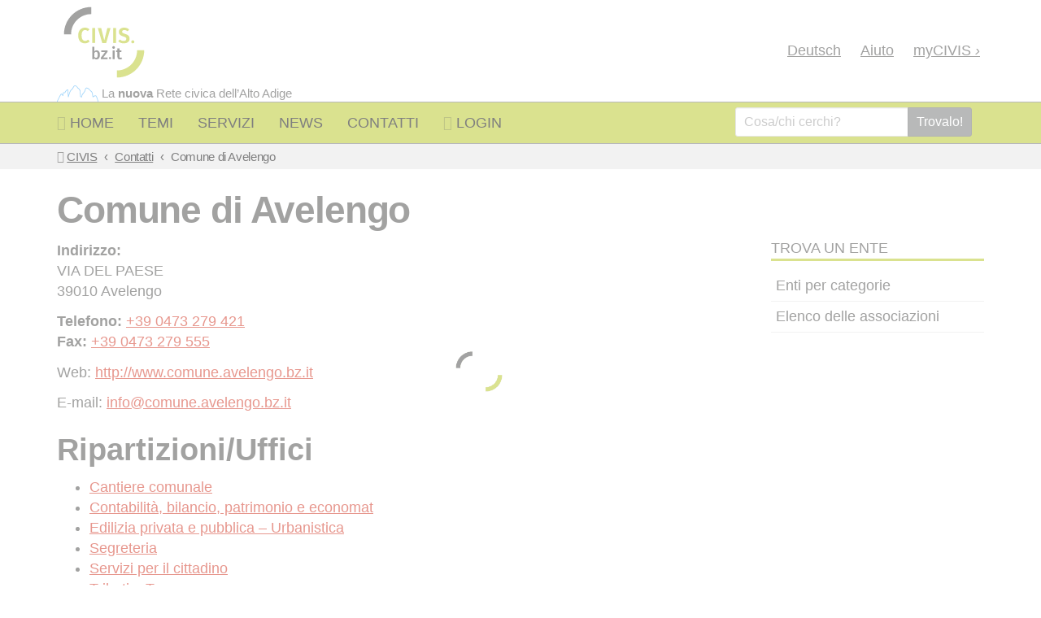

--- FILE ---
content_type: text/html
request_url: https://civis.bz.it/it/contatti/istituzione.html?id=1001153
body_size: 7487
content:
<!DOCTYPE html>
<html lang="it">
  <head>
    <meta charset="utf-8">
    <meta content="IE=edge" http-equiv="X-UA-Compatible">
    <meta content="width=device-width, initial-scale=1" name="viewport">
    <title>Ente | CIVIS, Rete Civica dell’Alto Adige</title>
    <meta name="description" content="">
    <meta name="keywords" content="">
    <script src="https://static.provinz.bz.it/shared/widgets/cookieiub/scw-cookie-iub.min.js?v=2025-10-10T12:25:44.208Z"></script>
    <script>
      (function(ScwCookieIub) {
      	var iub;
      	if (null !== ScwCookieIub) {
      		iub = ScwCookieIub.getInstance();
      		iub.init({
      			lang: "it",
      			siteId: 2961895,
      			iub: {
      				de: {
      					"lang": "de",
      					"cookiePolicyId":87673882,
      					"cookiePolicyUrl":"https://civis.bz.it/de/cookie.html",
      					"privacyPolicyUrl":"https://civis.bz.it/de/privacy.html"
      				},
      				it: {
      					"lang": "it",
      					"cookiePolicyId":78213219,
      					"cookiePolicyUrl":"https://civis.bz.it/it/cookie.html",
      					"privacyPolicyUrl":"https://civis.bz.it/it/privacy.html"
      				},
      				lld: {
      					"lang": "de",
      					"cookiePolicyId":87673882,
      					"cookiePolicyUrl":"https://civis.bz.it/de/cookie.html",
      					"privacyPolicyUrl":"https://civis.bz.it/de/privacy.html"
      				}
      			}
      		});
      	}
      })("object"===typeof ScwCookieIub ? ScwCookieIub : null);
    </script>
    <script>
      (function() {
      	var sz = document.createElement('script'); sz.type = 'text/javascript'; sz.async = true;
      	sz.src = '//siteimproveanalytics.com/js/siteanalyze_6048813.js';
      	var s = document.getElementsByTagName('script')[0]; s.parentNode.insertBefore(sz, s);
      })();
    </script>
    <script>
      var _paq = window._paq = window._paq || [];
      //- tracker methods like "setCustomDimension" should be called before "trackPageView"
      _paq.push(['trackPageView']);
      _paq.push(['enableLinkTracking']);
      (function() {
      	var u="https://ingestion.webanalytics.italia.it/";
      	_paq.push(['setTrackerUrl', u+'matomo.php']);
      	_paq.push(['setSiteId', 'g7pY9jlpvM']);
      	var d=document, g=d.createElement('script'), s=d.getElementsByTagName('script')[0];
      	g.type='text/javascript'; g.async=true; g.src=u+'matomo.js'; s.parentNode.insertBefore(g,s);
      	})();
      	//- End Matomo Code
    </script>
    <link href="../../css/civis_styles.css?v=2025-10-10T12:25:44.208Z" rel="stylesheet">
    <link href="../../css/cookie.css?v=2025-10-10T12:25:44.208Z" rel="stylesheet">
    <link rel="apple-touch-icon" sizes="57x57" href="../../apple-touch-icon-57x57.png?v=2025-10-10T12:25:44.208Z">
    <link rel="apple-touch-icon" sizes="114x114" href="../../apple-touch-icon-114x114.png?v=2025-10-10T12:25:44.208Z">
    <link rel="apple-touch-icon" sizes="72x72" href="../../apple-touch-icon-72x72.png?v=2025-10-10T12:25:44.208Z">
    <link rel="apple-touch-icon" sizes="144x144" href="../../apple-touch-icon-144x144.png?v=2025-10-10T12:25:44.208Z">
    <link rel="apple-touch-icon" sizes="60x60" href="../../apple-touch-icon-60x60.png?v=2025-10-10T12:25:44.208Z">
    <link rel="apple-touch-icon" sizes="120x120" href="../../apple-touch-icon-120x120.png?v=2025-10-10T12:25:44.208Z">
    <link rel="apple-touch-icon" sizes="76x76" href="../../apple-touch-icon-76x76.png?v=2025-10-10T12:25:44.208Z">
    <link rel="apple-touch-icon" sizes="152x152" href="../../apple-touch-icon-152x152.png?v=2025-10-10T12:25:44.208Z">
    <link rel="icon" type="image/png" href="../../favicon-196x196.png?v=2025-10-10T12:25:44.208Z" sizes="196x196">
    <link rel="icon" type="image/png" href="../../favicon-96x96.png?v=2025-10-10T12:25:44.208Z" sizes="96x96">
    <link rel="icon" type="image/png" href="../../favicon-32x32.png?v=2025-10-10T12:25:44.208Z" sizes="32x32">
    <link rel="icon" type="image/png" href="../../favicon-16x16.png?v=2025-10-10T12:25:44.208Z" sizes="16x16">
    <link rel="icon" type="image/png" href="../../favicon-128.png?v=2025-10-10T12:25:44.208Z" sizes="128x128">
    <meta name="application-name" content="CIVIS, Rete Civica dell’Alto Adige">
    <meta name="msapplication-TileColor" content="#ffffff">
    <meta name="msapplication-TileImage" content="../../mstile-144x144.png?v=2025-10-10T12:25:44.208Z">
    <meta name="msapplication-square70x70logo" content="../../mstile-70x70.png?v=2025-10-10T12:25:44.208Z">
    <meta name="msapplication-square150x150logo" content="../../mstile-150x150.png?v=2025-10-10T12:25:44.208Z">
    <meta name="msapplication-wide310x150logo" content="../../mstile-310x150.png?v=2025-10-10T12:25:44.208Z">
    <meta name="msapplication-square310x310logo" content="../../mstile-310x310.png?v=2025-10-10T12:25:44.208Z">
    <link rel="canonical" href="https://civis.bz.it/it/contatti/istituzione.html">
    <link rel="alternate" hreflang="de" href="https://civis.bz.it/de/kontakte/institution.html"><!--[if lt IE 9]>
    <script src="../../js/ie.min.js?v=2025-10-10T12:25:44.208Z"></script><![endif]-->
  </head>
  <body>
    <div id="skip_to_main"><a class="sr-only" href="#main_content"> Vai al contenuto principale</a></div>
    <svg style="display:none;">
      <defs>
        <symbol id="facebook" xmlns="http://www.w3.org/2000/svg" viewBox="0 0 500 500">
          <path d="m500,250C500,111.9,388.1,0,250,0S0,111.9,0,250s80.7,215.6,189.6,242.6v-166.2h-51.6v-76.4h51.6v-32.9c0-85.1,38.5-124.5,122-124.5s43.2,3.1,54.3,6.2v69.3c-5.9-.6-16.1-.9-28.9-.9-41,0-56.8,15.5-56.8,55.9v27h81.7l-14,76.4h-67.6v171.8c123.8-15,219.7-120.4,219.7-248.2Z"></path>
        </symbol>
        <symbol id="x-twitter" xmlns="http://www.w3.org/2000/svg" viewBox="0 0 1200 1227">
          <path d="M714.163 519.284L1160.89 0H1055.03L667.137 450.887L357.328 0H0L468.492 681.821L0 1226.37H105.866L515.491 750.218L842.672 1226.37H1200L714.137 519.284H714.163ZM569.165 687.828L521.697 619.934L144.011 79.6944H306.615L611.412 515.685L658.88 583.579L1055.08 1150.3H892.476L569.165 687.854V687.828Z"></path>
        </symbol>
      </defs>
    </svg>
    <div id="pagetop">
      <header id="main_header">
        <div class="container">
          <div id="masthead">
            <div id="logo">
              <div id="brand"><a href="../../it/index.html"> 
                  <svg class="mycc_logo" aria-label="CIVIS, Rete Civica dell’Alto Adige" xmlns="http://www.w3.org/2000/svg" xmlns:xlink="http://www.w3.org/1999/xlink" viewBox="0 0 409.9 369" preserveAspectRatio="xMinYMid meet">
                    <g class="logo_bottom">
                      <path d="M260.5,338.3c65.5-0.101,118.601-53.2,118.7-118.7c0-0.1,0-0.2,0-0.2h-30.9c0,0.101,0,0.2,0,0.2c-0.1,48.5-39.3,87.8-87.8,87.8h-0.1L260.5,338.3C260.4,338.3,260.4,338.3,260.5,338.3z"></path>
                      <path d="M141.3,127.8l-7,8.1c-3.199-3-7.5-4.699-11.899-4.699c-8.7,0-15.2,6.6-15.2,23.699c0,16.5,6.3,23.4,15.3,23.4c5.5,0,9.3-2.6,13.101-5.5L142,181c-5.3,5.3-12.6,8.3-20.2,8.2c-17.399,0-29.399-12-29.399-34.4c0-22.101,12.6-34.2,29-34.2C130.2,120.7,135.9,123.2,141.3,127.8z"></path>
                      <path d="M214,187.7h-17l-19.5-65.5h14.9l13.399,54l13.4-54h13.7L214,187.7z"></path>
                      <path d="M256.9,187.7h-12.5v-65.5h12.5V187.7z"></path>
                      <path d="M313.9,128.9l-6.601,7.7c-4.6-3.8-9.199-5.5-14.5-5.5c-5.699,0-9.6,2.5-9.6,7.101c0,4.5,2.5,6.399,13.2,9.8c11.8,3.8,19.399,8.7,19.399,20.8c0,12-9.5,20.5-25.399,20.5c-10.9,0-18.8-3.9-24.2-9.2l7.2-7.899c4.7,4.1,9.899,6.5,16.7,6.5c6.699,0,11.3-3.2,11.3-9c0-5.2-2.601-7.5-12.5-10.5C274.7,154.7,269,149.1,269,139.1c0-11.2,9.7-18.5,22.9-18.5C301.6,120.7,308.2,123.6,313.9,128.9z"></path>
                      <path d="M165.9,187.4h-12.5V122.2h12.5V187.4z"></path>
                      <path d="M336.3,182.5c0,3.7-3,6.7-6.699,6.6c-3.7,0-6.601-3.1-6.601-6.7c0-3.699,3.101-6.6,6.7-6.6C333.4,175.9,336.3,178.9,336.3,182.5z"></path>
                    </g>
                    <g class="logo_top">
                      <path d="M149.1,30.6v30.9c-48.4,0.1-87.7,39.399-87.7,87.8c0,0.1,0,0.2,0,0.2H30.6c0-0.101,0-0.2,0-0.2C30.6,83.8,83.7,30.8,149.1,30.6z"></path>
                      <path d="M186.8,239.3c0,11.7-5.6,19.9-14.899,19.9c-3.9,0-7.601-1.801-10-4.9l-0.601,3.8h-8v-53.7h9.101V224.7c2.399-3.301,6.2-5.301,10.3-5.301C181.7,219.4,186.8,226.7,186.8,239.3zM177.3,239.3c0-10-3-13-7.3-13c-3.3,0-5.7,2.2-7.5,5.1V248c1.7,2.6,4.101,4.3,7,4.3C174.1,252.4,177.3,248.7,177.3,239.3z"></path>
                      <path d="M219.5,227l-18.2,24H219.9v7.1h-29v-6.6l18.3-24h-16.7V220.4H219.6V227H219.5z"></path>
                      <path d="M235.2,253.4c0,2.601-2.1,4.601-4.7,4.601c-2.5,0-4.6-2.101-4.5-4.7c0-2.5,2.101-4.6,4.7-4.5C233.1,248.9,235.2,250.9,235.2,253.4L235.2,253.4z"></path>
                      <path d="M251.9,207c0.1,3.2-2.4,5.8-5.601,5.899c-3.199,0.101-5.8-2.399-5.899-5.6c-0.101-3.2,2.399-5.8,5.6-5.9h0.101c3-0.199,5.6,2.101,5.8,5.2C251.9,206.7,251.9,206.8,251.9,207z M250.8,258.1h-9.1v-37.7h9.1V258.1z"></path>
                      <path d="M283.4,256.4c-2.8,1.9-6.101,2.9-9.5,2.8c-7.4-0.1-11.3-4.3-11.3-12.3V227h-5.9V220.4h5.9V211h9.1v9.399h8.8L279.6,227H271.8v19.6c0,3.7,1.2,5.2,4,5.2c1.601,0,3.2-0.5,4.5-1.4L283.4,256.4z"></path>
                    </g>
                  </svg></a>
              </div>
            </div>
            <div id="corporate">
              <ul id="corporate_nav">
                <li><span class="js-languages"><a lang="de" href="../../de/kontakte/institution.html" hreflang="de" title="Deutsche Version der Seite">Deu<span>tsch</span></a></span></li>
                <li class="hidden-xs"><a href="../../it/aiuto.html">Aiuto	</a>
                </li>
                <li class="mycivis"><a href="https://my.civis.bz.it/">my<span>CIVIS</span><i aria-hidden="true"> ›</i></a></li>
              </ul>
            </div>
          </div>
          <div id="payoff">
            <p class="payoff_text">La <strong>nuova</strong> Rete civica dell’Alto Adige
            </p>
          </div>
        </div>
      </header>
      <nav id="main_navigation" aria-label="Navigazione principale">
        <div id="civis_navbar">
          <div class="container">
            <div class="header">
              <div class="civisBrand"><a href="../../it/index.html">CIVIS.bz.it</a>
              </div>
              <button class="collapsed" type="button" data-toggle="collapse" data-target="#civis_collapsible_navbar" aria-expanded="false" aria-controls="civis_collapsible_navbar"><i class="fa fa-bars" title="MENU"></i></button><span class="shortcut collapsed"><a href="../../it/aiuto.html"> <i class="fa fa-question-circle" title="Aiuto"></i></a></span><span class="shortcut collapsed js-languages"><a lang="de" href="../../de/kontakte/institution.html" title="Deutsche Version der Seite" hreflang="de">DEU</a></span><span class="shortcut collapsed"><a href="#pagesearch" role="button" data-toggle="collapse" aria-expanded="false" aria-controls="pagesearch" title="Cerca"><i class="fa fa-search" aria-label="Cerca"></i></a></span>
            </div>
            <div id="civis_collapsible_navbar">
              <ul id="primary_nav">
                <li><a href="../../it/index.html"><i class="fa fa-home hidden-xs hidden-md"></i><span class="hidden-sm"> Home	</span></a>
                </li>
                <li><a href="../../it/temi.html">Temi</a>
                </li>
                <li><a href="../../it/servizi.html">Servizi</a>
                </li>
                <li><a href="../../it/news.html">News</a>
                </li>
                <li><a href="../../it/contatti.html">Contatti</a>
                </li>
                <li id="myPortalAccount"><a class="user_menu" aria-haspopup="true" href="javascript:;" id="js-userwidget" lang="it" rel="nofollow" role="button" aria-label="myCIVIS Login"></a></li>
              </ul>
              <ul class="visible-xs" id="service_nav">
                <li class="mycivis"><a href="https://my.civis.bz.it/">my<span>CIVIS</span><i aria-hidden="true"> ›</i></a></li>
              </ul>
              <form class="hidden-xs navbar-form navbar-right" action="/it/ricerca.html" method="GET" role="search" id="form">
                <div class="input-group">
                  <input class="input-sm form-control q" type="text" name="q" placeholder="Cosa/chi cerchi?" aria-label="Cosa/chi cerchi?">
                  <input type="hidden" name="site" value="coll_civis_services_it">
                  <input type="hidden" name="proxystylesheet" value="json">
                  <input type="hidden" name="client" value="civis_bz_it">
                  <input type="hidden" name="lang" value="i">
                  <div class="input-group-btn">
                    <button class="btn btn-info btn-sm" type="submit">Trovalo!</button>
                  </div>
                </div>
              </form>
            </div>
          </div>
        </div>
      </nav>
      <div class="collapse" id="pagesearch">
        <div class="pagesearch_box">
          <div class="container">
            <form action="/it/ricerca.html" method="GET" role="search" id="search">
              <div class="input-group">
                <input class="input-sm form-control q" type="text" name="q" placeholder="Cosa/chi cerchi?" aria-label="Cosa/chi cerchi?">
                <input type="hidden" name="site" value="coll_civis_services_it">
                <input type="hidden" name="proxystylesheet" value="json">
                <input type="hidden" name="client" value="civis_bz_it">
                <input type="hidden" name="lang" value="i">
                <div class="input-group-btn">
                  <button class="btn btn-info btn-sm" type="submit">Trovalo!</button><a class="btn btn-danger btn-sm" href="#pagesearch" role="button" data-toggle="collapse" aria-expanded="true" aria-controls="pagesearch"><i class="fa fa-close"></i></a>
                </div>
              </div>
            </form>
          </div>
        </div>
      </div>
    </div>
    <div id="main_content" tabindex="-1">
      <main>
        <div id="breadcrumbs">
          <div class="container">
            <ol class="breadcrumb">
              <li><i class="fa fa-map-marker"> </i>
                <a href="../../it/index.html">CIVIS </a>
              </li>
              <li><a href="../../it/contatti.html">Contatti</a></li>
              <li class="active">Ente</li>
            </ol>
          </div>
        </div>
        <div class="container">
          <div itemscope itemtype="http://schema.org/Organization">
            <h1 class="page_title" id="js-main-title" itemprop="name"></h1>
            <div class="row">
              <div class="contents">
                <div id="js-main-content">
                  <div class="mt-3 text-center">
                    <h1>Caricamento dell’ente…</h1>
                  </div>
                </div>
                <div id="js-services-content"></div>
                <div id="js-offices-content"></div>
              </div>
              <div class="sidebar">
                <div class="box">
                  <h2 class="sidebar_title">Trova un ente</h2>
                  <ul class="nav">
                    <li><a href="istituzioni-per-categorie.html">Enti per categorie</a></li>
                    <li><a href="http://www.retecivica.bz.it/civis/it/associazioni.asp">Elenco delle associazioni</a></li>
                  </ul>
                </div>
              </div>
            </div>
          </div>
          <div id="js-spinner" style="position:absolute;left:0;top:0;bottom:0;right:0;z-index:999999;background:#fff;opacity:0.5;filter:alpha(opacity=50);display:none;"><img alt="Caricamento dell’ente…" src="../../img/loading.gif" style="position:absolute;top:50%;left:50%;margin:-83px 0 0 -83px;"></div>
          <script id="js-tmpl-http400" type="text/x-template">
            <h1>Richiesta non valida</h1>
            <p>Puoi fare quanto segue:</p>
            <ul>
              <li>fare clic sull'icona "Indietro" nel browser per tornare alla pagina precedente,</li>
              <li>visitare la nostra <a href="https://civis.bz.it/">home page</a>.</li>
            </ul>
          </script>
          <script id="js-tmpl-http404" type="text/x-template">
            <h1>Documento non disponibile</h1>
            <p>Puoi fare quanto segue:</p>
            <ul>
              <li>fare clic sull'icona "Indietro" nel browser per tornare alla pagina precedente,</li>
              <li>visitare la nostra <a href="https://civis.bz.it/">home page</a>.</li>
            </ul>
          </script>
          <script id="js-tmpl-http500" type="text/x-template">
            <h1>Errore interno</h1>
            <p>Si è verificato un errore durante l'elaborazione della pagina.</p>
            <p>Puoi fare quanto segue:</p>
            <ul>
              <li>fare clic sull'icona "Indietro" nel browser per tornare alla pagina precedente,</li>
              <li>visitare la nostra <a href="https://civis.bz.it/">home page</a>.</li>
            </ul>
          </script>
          <script id="js-tmpl-main-title" type="text/x-template">{{= it.UI.title || "" }}</script>
          <script id="js-tmpl-main-content" type="text/x-template">
            <p itemprop="address" itemscope itemtype="http://schema.org/PostalAddress"><strong>Indirizzo:</strong><br/><span itemprop="streetAddress">{{= it.d.Snippet.address || "" }}</span><br/><span itemprop="postalCode">
                {{= it.d.Snippet.postalCode || "" }}
                </span><span itemprop="addressLocality">{{= it.d.Snippet.Locality && it.d.Snippet.Locality.Snippet && it.d.Snippet.Locality.Snippet && it.d.Snippet.Locality.Snippet.title || "" }}</span></p>{{= it.UI.Organizations.contact }}
          </script>
          <script id="js-tmpl-contacts-phone" type="text/x-template">{{? !it.UI.isFirst }}<br/>{{?}}<strong>
              {{= it.UI.title }}:
              </strong><span itemprop="{{? it.d.Snippet.contactType === 'PHONE' }}telephone{{?}}{{? it.d.Snippet.contactType === 'FAX' }}faxNumber{{?}}"><a href="tel:{{= it.d.Snippet.value.replace(/\s+/g, '') }}">{{= it.d.Snippet.value }}</a></span></script>
          <script id="js-tmpl-contacts-email" type="text/x-template">{{? !it.UI.isFirst }}<br/>{{?}}{{= it.UI.title }}:
            <a itemprop="email" href="mailto:{{= it.d.Snippet.value || '' }}">{{= it.d.Snippet.value || "" }}</a>
          </script>
          <script id="js-tmpl-contacts-link" type="text/x-template">{{? !it.UI.isFirst }}<br/>{{?}}{{= it.UI.title }}:
            <a href="{{= it.d.Snippet.value || '' }}" itemprop="url">{{= it.d.Snippet.value || "" }}</a>
          </script>
          <script id="js-tmpl-services-panel" type="text/x-template">
            <div class="panel-group" id="panel-group-services">
              <div class="panel panel-default">
                <div class="panel-heading" id="panel_servizi">
                  <h2 class="panel-title"><i class="fa fa-angle-down"></i> <a aria-controls="elenco_servizi" aria-expanded="true" data-toggle="collapse" data-parent="#panel-group-services" href="#elenco_servizi" role="button">Servizi: {{= it.UI.title || "" }}</a> <span>({{= it.UI.count || "" }})</span>
                  </h2>
                </div>
                <div class="panel-collapse collapse" aria-labelledby="panel_servizi" id="elenco_servizi" role="region">
                  <div class="panel-body">
                    <ul>{{= it.UI.services || "" }}</ul>
                  </div>
                </div>
              </div>
            </div>
          </script>
          <script id="js-tmpl-services-list-item" type="text/x-template">
            <li><a href="../../it/servizi/servizio.html?id={{= it.d.id || '' }}">{{= it.d.Snippet.title || "" }}</a></li>
          </script>
          <script id="js-tmpl-offices-content" type="text/x-template">
            <h2>Ripartizioni/Uffici</h2>
            <ul>{{= it.UI.offices || "" }}</ul>
          </script>
          <script id="js-tmpl-offices-list-item" type="text/x-template">
            <li><a href="?id={{= it.d.id || '' }}">{{= it.d.Snippet.title || "" }}</a></li>
          </script>
        </div>
      </main>
    </div>
    <footer id="main_footer">
      <div class="container">
        <div class="row">
          <div class="col-sm-4"><img class="img-responsive" src="../../img/efre-fesr_logo_xs_rgb.jpg" alt="efre-fesr, Südtirol - Alto Adige, Europäischer Fonds für regionale Entwicklung - Fondo europeo di sviluppo regionale, European Union, Autonome Provinz Bozen Südtirol - Provincia autonoma di Bolzano Alto Adige"></div>
          <div class="col-sm-8">
            <p> <strong>© 2025 civis.bz.it</strong><br/> Provincia autonoma di Bolzano <br/>Informatica Alto Adige SPA 
            </p>
            <p><strong>Cod. Fisc.</strong>: 00390090215<br/><strong>PEC:  </strong><a href="mailto:informatik.informatica@pec.prov.bz.it">informatik.informatica@pec.prov.bz.it  </a></p>
            <ul class="list-inline">
              <li><a href="../../it/note-legali.html">Note legali</a></li>
              <li><a href="../../it/privacy.html">Privacy   </a></li>
              <li><a href="../../it/cookie.html">Cookie</a></li>
            </ul>
          </div>
        </div>
      </div>
    </footer>
    <script src="../../js/scripts.min.js?v=2025-10-10T12:25:44.208Z"></script>
    <script src="../../js/civissearchutilities.min.js?v=2025-10-10T12:25:44.208Z"></script>
    <script src="../../js/bundles/egov-auth.bundle.js?v=2025-10-10T12:25:44.208Z"></script>
    <script src="../../js/bundles/seca-organization.bundle.js?v=2025-10-10T12:25:44.208Z"></script>
    <script>
      !function(){"use strict"
      var a=SecaOrganization.init({lang:"it",paths:{img:"/img/"}});a&&a.route(a.page());}();
    </script>
    <script>
      (function (ScwCookieIub) {
      	var iub;
      	if (null !== ScwCookieIub) {
      		iub = ScwCookieIub.getInstance();
      		iub.banner();
      	}
      })("object" === typeof ScwCookieIub ? ScwCookieIub : null);
    </script>
  </body>
</html>

--- FILE ---
content_type: application/x-javascript
request_url: https://civis.bz.it/js/bundles/egov-auth.bundle.js?v=2025-10-10T12:25:44.208Z
body_size: 48671
content:
var EgovAuthentication=function(t){var e={};function r(n){if(e[n])return e[n].exports;var i=e[n]={i:n,l:!1,exports:{}};return t[n].call(i.exports,i,i.exports,r),i.l=!0,i.exports}return r.m=t,r.c=e,r.d=function(t,e,n){r.o(t,e)||Object.defineProperty(t,e,{enumerable:!0,get:n})},r.r=function(t){"undefined"!=typeof Symbol&&Symbol.toStringTag&&Object.defineProperty(t,Symbol.toStringTag,{value:"Module"}),Object.defineProperty(t,"__esModule",{value:!0})},r.t=function(t,e){if(1&e&&(t=r(t)),8&e)return t;if(4&e&&"object"==typeof t&&t&&t.__esModule)return t;var n=Object.create(null);if(r.r(n),Object.defineProperty(n,"default",{enumerable:!0,value:t}),2&e&&"string"!=typeof t)for(var i in t)r.d(n,i,function(e){return t[e]}.bind(null,i));return n},r.n=function(t){var e=t&&t.__esModule?function(){return t.default}:function(){return t};return r.d(e,"a",e),e},r.o=function(t,e){return Object.prototype.hasOwnProperty.call(t,e)},r.p="/js/bundles/",r(r.s=425)}([function(t,e,r){"use strict";var n=r(5),i=r(30).f,o=r(65),s=r(21),a=r(103),u=r(141),c=r(83);t.exports=function(t,e){var r,f,l,p,d,g=t.target,h=t.global,v=t.stat;if(r=h?n:v?n[g]||a(g,{}):n[g]&&n[g].prototype)for(f in e){if(p=e[f],l=t.dontCallGetSet?(d=i(r,f))&&d.value:r[f],!c(h?f:g+(v?".":"#")+f,t.forced)&&void 0!==l){if(typeof p==typeof l)continue;u(p,l)}(t.sham||l&&l.sham)&&o(p,"sham",!0),s(r,f,p,t)}}},function(t,e,r){"use strict";t.exports=function(t){try{return!!t()}catch(t){return!0}}},function(t,e,r){"use strict";var n=r(62),i=Function.prototype,o=i.call,s=n&&i.bind.bind(o,o);t.exports=n?s:function(t){return function(){return o.apply(t,arguments)}}},function(t,e,r){"use strict";var n=r(1);t.exports=!n((function(){return 7!==Object.defineProperty({},1,{get:function(){return 7}})[1]}))},function(t,e,r){"use strict";var n=r(84),i=String;t.exports=function(t){if("Symbol"===n(t))throw new TypeError("Cannot convert a Symbol value to a string");return i(t)}},function(t,e,r){"use strict";(function(e){var r=function(t){return t&&t.Math===Math&&t};t.exports=r("object"==typeof globalThis&&globalThis)||r("object"==typeof window&&window)||r("object"==typeof self&&self)||r("object"==typeof e&&e)||r("object"==typeof this&&this)||function(){return this}()||Function("return this")()}).call(this,r(197))},function(t,e,r){"use strict";var n=r(5),i=r(55),o=r(13),s=r(80),a=r(51),u=r(134),c=n.Symbol,f=i("wks"),l=u?c.for||c:c&&c.withoutSetter||s;t.exports=function(t){return o(f,t)||(f[t]=a&&o(c,t)?c[t]:l("Symbol."+t)),f[t]}},function(t,e,r){"use strict";var n=r(11),i=Object;t.exports=function(t){return i(n(t))}},function(t,e,r){"use strict";var n=r(10);t.exports=function(t){return"object"==typeof t?null!==t:n(t)}},function(t,e,r){"use strict";var n=r(62),i=Function.prototype.call;t.exports=n?i.bind(i):function(){return i.apply(i,arguments)}},function(t,e,r){"use strict";var n="object"==typeof document&&document.all;t.exports=void 0===n&&void 0!==n?function(t){return"function"==typeof t||t===n}:function(t){return"function"==typeof t}},function(t,e,r){"use strict";var n=r(24),i=TypeError;t.exports=function(t){if(n(t))throw new i("Can't call method on "+t);return t}},function(t,e,r){"use strict";var n=r(37);t.exports=function(t){return n(t.length)}},function(t,e,r){"use strict";var n=r(2),i=r(7),o=n({}.hasOwnProperty);t.exports=Object.hasOwn||function(t,e){return o(i(t),e)}},function(t,e,r){"use strict";var n=r(8),i=String,o=TypeError;t.exports=function(t){if(n(t))return t;throw new o(i(t)+" is not an object")}},function(t,e,r){"use strict";var n=r(49),i=r(11);t.exports=function(t){return n(i(t))}},function(t,e,r){"use strict";var n=r(3),i=r(136),o=r(138),s=r(14),a=r(50),u=TypeError,c=Object.defineProperty,f=Object.getOwnPropertyDescriptor;e.f=n?o?function(t,e,r){if(s(t),e=a(e),s(r),"function"==typeof t&&"prototype"===e&&"value"in r&&"writable"in r&&!r.writable){var n=f(t,e);n&&n.writable&&(t[e]=r.value,r={configurable:"configurable"in r?r.configurable:n.configurable,enumerable:"enumerable"in r?r.enumerable:n.enumerable,writable:!1})}return c(t,e,r)}:c:function(t,e,r){if(s(t),e=a(e),s(r),i)try{return c(t,e,r)}catch(t){}if("get"in r||"set"in r)throw new u("Accessors not supported");return"value"in r&&(t[e]=r.value),t}},function(t,e,r){"use strict";var n=r(144);t.exports=function(t){var e=+t;return e!=e||0===e?0:n(e)}},function(t,e,r){"use strict";var n=r(2),i=n({}.toString),o=n("".slice);t.exports=function(t){return o(i(t),8,-1)}},function(t,e,r){"use strict";var n=r(5);t.exports=n},function(t,e,r){"use strict";var n=r(10),i=r(54),o=TypeError;t.exports=function(t){if(n(t))return t;throw new o(i(t)+" is not a function")}},function(t,e,r){"use strict";var n=r(10),i=r(16),o=r(104),s=r(103);t.exports=function(t,e,r,a){a||(a={});var u=a.enumerable,c=void 0!==a.name?a.name:e;if(n(r)&&o(r,c,a),a.global)u?t[e]=r:s(e,r);else{try{a.unsafe?t[e]&&(u=!0):delete t[e]}catch(t){}u?t[e]=r:i.f(t,e,{value:r,enumerable:!1,configurable:!a.nonConfigurable,writable:!a.nonWritable})}return t}},function(t,e,r){"use strict";var n=r(19),i=r(13),o=r(146),s=r(16).f;t.exports=function(t){var e=n.Symbol||(n.Symbol={});i(e,t)||s(e,t,{value:o.f(t)})}},function(t,e,r){"use strict";var n=r(6),i=r(39),o=r(16).f,s=n("unscopables"),a=Array.prototype;void 0===a[s]&&o(a,s,{configurable:!0,value:i(null)}),t.exports=function(t){a[s][t]=!0}},function(t,e,r){"use strict";t.exports=function(t){return null==t}},function(t,e,r){"use strict";var n=r(2),i=r(11),o=r(4),s=/"/g,a=n("".replace);t.exports=function(t,e,r,n){var u=o(i(t)),c="<"+e;return""!==r&&(c+=" "+r+'="'+a(o(n),s,"&quot;")+'"'),c+">"+u+"</"+e+">"}},function(t,e,r){"use strict";var n=r(1);t.exports=function(t){return n((function(){var e=""[t]('"');return e!==e.toLowerCase()||e.split('"').length>3}))}},function(t,e,r){"use strict";t.exports=!1},function(t,e,r){"use strict";var n,i,o,s=r(140),a=r(5),u=r(8),c=r(65),f=r(13),l=r(102),p=r(81),d=r(67),g=a.TypeError,h=a.WeakMap;if(s||l.state){var v=l.state||(l.state=new h);v.get=v.get,v.has=v.has,v.set=v.set,n=function(t,e){if(v.has(t))throw new g("Object already initialized");return e.facade=t,v.set(t,e),e},i=function(t){return v.get(t)||{}},o=function(t){return v.has(t)}}else{var y=p("state");d[y]=!0,n=function(t,e){if(f(t,y))throw new g("Object already initialized");return e.facade=t,c(t,y,e),e},i=function(t){return f(t,y)?t[y]:{}},o=function(t){return f(t,y)}}t.exports={set:n,get:i,has:o,enforce:function(t){return o(t)?i(t):n(t,{})},getterFor:function(t){return function(e){var r;if(!u(e)||(r=i(e)).type!==t)throw new g("Incompatible receiver, "+t+" required");return r}}}},function(t,e,r){"use strict";var n=r(5),i=r(10),o=function(t){return i(t)?t:void 0};t.exports=function(t,e){return arguments.length<2?o(n[t]):n[t]&&n[t][e]}},function(t,e,r){"use strict";var n=r(3),i=r(9),o=r(79),s=r(63),a=r(15),u=r(50),c=r(13),f=r(136),l=Object.getOwnPropertyDescriptor;e.f=n?l:function(t,e){if(t=a(t),e=u(e),f)try{return l(t,e)}catch(t){}if(c(t,e))return s(!i(o.f,t,e),t[e])}},function(t,e,r){"use strict";var n=r(2),i=Set.prototype;t.exports={Set:Set,add:n(i.add),has:n(i.has),remove:n(i.delete),proto:i}},function(t,e,r){"use strict";var n=r(2);t.exports=n({}.isPrototypeOf)},function(t,e,r){"use strict";var n=r(20),i=r(24);t.exports=function(t,e){var r=t[e];return i(r)?void 0:n(r)}},function(t,e,r){"use strict";var n=r(104),i=r(16);t.exports=function(t,e,r){return r.get&&n(r.get,e,{getter:!0}),r.set&&n(r.set,e,{setter:!0}),i.f(t,e,r)}},function(t,e,r){"use strict";var n=r(58),i=r(2),o=r(49),s=r(7),a=r(12),u=r(68),c=i([].push),f=function(t){var e=1===t,r=2===t,i=3===t,f=4===t,l=6===t,p=7===t,d=5===t||l;return function(g,h,v,y){for(var m,w,b=s(g),x=o(b),S=a(x),E=n(h,v),D=0,A=y||u,O=e?A(g,S):r||p?A(g,0):void 0;S>D;D++)if((d||D in x)&&(w=E(m=x[D],D,b),t))if(e)O[D]=w;else if(w)switch(t){case 3:return!0;case 5:return m;case 6:return D;case 2:c(O,m)}else switch(t){case 4:return!1;case 7:c(O,m)}return l?-1:i||f?f:O}};t.exports={forEach:f(0),map:f(1),filter:f(2),some:f(3),every:f(4),find:f(5),findIndex:f(6),filterReject:f(7)}},function(t,e,r){"use strict";var n=r(1);t.exports=function(t,e){var r=[][t];return!!r&&n((function(){r.call(null,e||function(){return 1},1)}))}},function(t,e,r){"use strict";var n=r(17),i=Math.min;t.exports=function(t){var e=n(t);return e>0?i(e,9007199254740991):0}},function(t,e,r){"use strict";var n=r(18);t.exports=Array.isArray||function(t){return"Array"===n(t)}},function(t,e,r){"use strict";var n,i=r(14),o=r(108),s=r(106),a=r(67),u=r(201),c=r(137),f=r(81),l=f("IE_PROTO"),p=function(){},d=function(t){return"<script>"+t+"<\/script>"},g=function(t){t.write(d("")),t.close();var e=t.parentWindow.Object;return t=null,e},h=function(){try{n=new ActiveXObject("htmlfile")}catch(t){}var t,e;h="undefined"!=typeof document?document.domain&&n?g(n):((e=c("iframe")).style.display="none",u.appendChild(e),e.src=String("javascript:"),(t=e.contentWindow.document).open(),t.write(d("document.F=Object")),t.close(),t.F):g(n);for(var r=s.length;r--;)delete h.prototype[s[r]];return h()};a[l]=!0,t.exports=Object.create||function(t,e){var r;return null!==t?(p.prototype=i(t),r=new p,p.prototype=null,r[l]=t):r=h(),void 0===e?r:o.f(r,e)}},function(t,e,r){"use strict";var n=r(16).f,i=r(13),o=r(6)("toStringTag");t.exports=function(t,e,r){t&&!r&&(t=t.prototype),t&&!i(t,o)&&n(t,o,{configurable:!0,value:e})}},function(t,e,r){"use strict";var n=r(17),i=Math.max,o=Math.min;t.exports=function(t,e){var r=n(t);return r<0?i(r+e,0):o(r,e)}},function(t,e,r){"use strict";var n=r(3),i=r(16),o=r(63);t.exports=function(t,e,r){n?i.f(t,e,o(0,r)):t[e]=r}},function(t,e,r){"use strict";var n=r(107),i=r(21),o=r(199);n||i(Object.prototype,"toString",o,{unsafe:!0})},function(t,e,r){"use strict";var n=r(0),i=r(2),o=r(67),s=r(8),a=r(13),u=r(16).f,c=r(56),f=r(109),l=r(154),p=r(80),d=r(74),g=!1,h=p("meta"),v=0,y=function(t){u(t,h,{value:{objectID:"O"+v++,weakData:{}}})},m=t.exports={enable:function(){m.enable=function(){},g=!0;var t=c.f,e=i([].splice),r={};r[h]=1,t(r).length&&(c.f=function(r){for(var n=t(r),i=0,o=n.length;i<o;i++)if(n[i]===h){e(n,i,1);break}return n},n({target:"Object",stat:!0,forced:!0},{getOwnPropertyNames:f.f}))},fastKey:function(t,e){if(!s(t))return"symbol"==typeof t?t:("string"==typeof t?"S":"P")+t;if(!a(t,h)){if(!l(t))return"F";if(!e)return"E";y(t)}return t[h].objectID},getWeakData:function(t,e){if(!a(t,h)){if(!l(t))return!0;if(!e)return!1;y(t)}return t[h].weakData},onFreeze:function(t){return d&&g&&l(t)&&!a(t,h)&&y(t),t}};o[h]=!0},function(t,e,r){"use strict";var n=r(31).has;t.exports=function(t){return n(t),t}},function(t,e,r){"use strict";var n=r(9);t.exports=function(t,e,r){for(var i,o,s=r?t:t.iterator,a=t.next;!(i=n(a,s)).done;)if(void 0!==(o=e(i.value)))return o}},function(t,e,r){"use strict";var n=r(20),i=r(14),o=r(9),s=r(17),a=r(401),u=RangeError,c=TypeError,f=Math.max,l=function(t,e){this.set=t,this.size=f(e,0),this.has=n(t.has),this.keys=n(t.keys)};l.prototype={getIterator:function(){return a(i(o(this.keys,this.set)))},includes:function(t){return o(this.has,this.set,t)}},t.exports=function(t){i(t);var e=+t.size;if(e!=e)throw new c("Invalid size");var r=s(e);if(r<0)throw new u("Invalid size");return new l(t,r)}},function(t,e,r){"use strict";var n=r(29),i=function(t){return{size:t,has:function(){return!1},keys:function(){return{next:function(){return{done:!0}}}}}};t.exports=function(t){var e=n("Set");try{(new e)[t](i(0));try{return(new e)[t](i(-1)),!1}catch(t){return!0}}catch(t){return!1}}},function(t,e,r){"use strict";var n=r(2),i=r(1),o=r(18),s=Object,a=n("".split);t.exports=i((function(){return!s("z").propertyIsEnumerable(0)}))?function(t){return"String"===o(t)?a(t,""):s(t)}:s},function(t,e,r){"use strict";var n=r(101),i=r(64);t.exports=function(t){var e=n(t,"string");return i(e)?e:e+""}},function(t,e,r){"use strict";var n=r(52),i=r(1),o=r(5).String;t.exports=!!Object.getOwnPropertySymbols&&!i((function(){var t=Symbol("symbol detection");return!o(t)||!(Object(t)instanceof Symbol)||!Symbol.sham&&n&&n<41}))},function(t,e,r){"use strict";var n,i,o=r(5),s=r(53),a=o.process,u=o.Deno,c=a&&a.versions||u&&u.version,f=c&&c.v8;f&&(i=(n=f.split("."))[0]>0&&n[0]<4?1:+(n[0]+n[1])),!i&&s&&(!(n=s.match(/Edge\/(\d+)/))||n[1]>=74)&&(n=s.match(/Chrome\/(\d+)/))&&(i=+n[1]),t.exports=i},function(t,e,r){"use strict";var n=r(5).navigator,i=n&&n.userAgent;t.exports=i?String(i):""},function(t,e,r){"use strict";var n=String;t.exports=function(t){try{return n(t)}catch(t){return"Object"}}},function(t,e,r){"use strict";var n=r(102);t.exports=function(t,e){return n[t]||(n[t]=e||{})}},function(t,e,r){"use strict";var n=r(143),i=r(106).concat("length","prototype");e.f=Object.getOwnPropertyNames||function(t){return n(t,i)}},function(t,e,r){"use strict";var n=TypeError;t.exports=function(t){if(t>9007199254740991)throw n("Maximum allowed index exceeded");return t}},function(t,e,r){"use strict";var n=r(73),i=r(20),o=r(62),s=n(n.bind);t.exports=function(t,e){return i(t),void 0===e?t:o?s(t,e):function(){return t.apply(e,arguments)}}},function(t,e,r){"use strict";var n=r(13),i=r(10),o=r(7),s=r(81),a=r(153),u=s("IE_PROTO"),c=Object,f=c.prototype;t.exports=a?c.getPrototypeOf:function(t){var e=o(t);if(n(e,u))return e[u];var r=e.constructor;return i(r)&&e instanceof r?r.prototype:e instanceof c?f:null}},function(t,e,r){"use strict";var n=r(58),i=r(9),o=r(14),s=r(54),a=r(155),u=r(12),c=r(32),f=r(156),l=r(113),p=r(85),d=TypeError,g=function(t,e){this.stopped=t,this.result=e},h=g.prototype;t.exports=function(t,e,r){var v,y,m,w,b,x,S,E=r&&r.that,D=!(!r||!r.AS_ENTRIES),A=!(!r||!r.IS_RECORD),O=!(!r||!r.IS_ITERATOR),_=!(!r||!r.INTERRUPTED),j=n(e,E),I=function(t){return v&&p(v,"normal",t),new g(!0,t)},R=function(t){return D?(o(t),_?j(t[0],t[1],I):j(t[0],t[1])):_?j(t,I):j(t)};if(A)v=t.iterator;else if(O)v=t;else{if(!(y=l(t)))throw new d(s(t)+" is not iterable");if(a(y)){for(m=0,w=u(t);w>m;m++)if((b=R(t[m]))&&c(h,b))return b;return new g(!1)}v=f(t,y)}for(x=A?t.next:v.next;!(S=i(x,v)).done;){try{b=R(S.value)}catch(t){p(v,"throw",t)}if("object"==typeof b&&b&&c(h,b))return b}return new g(!1)}},function(t,e,r){"use strict";var n=r(2),i=r(11),o=r(4),s=r(87),a=n("".replace),u=RegExp("^["+s+"]+"),c=RegExp("(^|[^"+s+"])["+s+"]+$"),f=function(t){return function(e){var r=o(i(e));return 1&t&&(r=a(r,u,"")),2&t&&(r=a(r,c,"$1")),r}};t.exports={start:f(1),end:f(2),trim:f(3)}},function(t,e,r){"use strict";var n=r(1);t.exports=!n((function(){var t=function(){}.bind();return"function"!=typeof t||t.hasOwnProperty("prototype")}))},function(t,e,r){"use strict";t.exports=function(t,e){return{enumerable:!(1&t),configurable:!(2&t),writable:!(4&t),value:e}}},function(t,e,r){"use strict";var n=r(29),i=r(10),o=r(32),s=r(134),a=Object;t.exports=s?function(t){return"symbol"==typeof t}:function(t){var e=n("Symbol");return i(e)&&o(e.prototype,a(t))}},function(t,e,r){"use strict";var n=r(3),i=r(16),o=r(63);t.exports=n?function(t,e,r){return i.f(t,e,o(1,r))}:function(t,e,r){return t[e]=r,t}},function(t,e,r){"use strict";var n=r(3),i=r(13),o=Function.prototype,s=n&&Object.getOwnPropertyDescriptor,a=i(o,"name"),u=a&&"something"===function(){}.name,c=a&&(!n||n&&s(o,"name").configurable);t.exports={EXISTS:a,PROPER:u,CONFIGURABLE:c}},function(t,e,r){"use strict";t.exports={}},function(t,e,r){"use strict";var n=r(198);t.exports=function(t,e){return new(n(t))(0===e?0:e)}},function(t,e,r){"use strict";var n=r(2),i=r(1),o=r(10),s=r(84),a=r(29),u=r(139),c=function(){},f=a("Reflect","construct"),l=/^\s*(?:class|function)\b/,p=n(l.exec),d=!l.test(c),g=function(t){if(!o(t))return!1;try{return f(c,[],t),!0}catch(t){return!1}},h=function(t){if(!o(t))return!1;switch(s(t)){case"AsyncFunction":case"GeneratorFunction":case"AsyncGeneratorFunction":return!1}try{return d||!!p(l,u(t))}catch(t){return!0}};h.sham=!0,t.exports=!f||i((function(){var t;return g(g.call)||!g(Object)||!g((function(){t=!0}))||t}))?h:g},function(t,e,r){"use strict";var n=r(1),i=r(6),o=r(52),s=i("species");t.exports=function(t){return o>=51||!n((function(){var e=[];return(e.constructor={})[s]=function(){return{foo:1}},1!==e[t](Boolean).foo}))}},function(t,e,r){"use strict";var n=r(143),i=r(106);t.exports=Object.keys||function(t){return n(t,i)}},function(t,e,r){"use strict";var n=r(2);t.exports=n([].slice)},function(t,e,r){"use strict";var n=r(18),i=r(2);t.exports=function(t){if("Function"===n(t))return i(t)}},function(t,e,r){"use strict";var n=r(1);t.exports=!n((function(){return Object.isExtensible(Object.preventExtensions({}))}))},function(t,e,r){"use strict";t.exports={}},function(t,e,r){"use strict";var n=r(9),i=r(14),o=r(10),s=r(18),a=r(117),u=TypeError;t.exports=function(t,e){var r=t.exec;if(o(r)){var c=n(r,t,e);return null!==c&&i(c),c}if("RegExp"===s(t))return n(a,t,e);throw new u("RegExp#exec called on incompatible receiver")}},function(t,e,r){"use strict";var n=r(2),i=r(46),o=r(31),s=o.Set,a=o.proto,u=n(a.forEach),c=n(a.keys),f=c(new s).next;t.exports=function(t,e,r){return r?i({iterator:c(t),next:f},e):u(t,e)}},function(t,e,r){"use strict";var n=r(159),i=r(31);t.exports=n(i.proto,"size","get")||function(t){return t.size}},function(t,e,r){"use strict";var n={}.propertyIsEnumerable,i=Object.getOwnPropertyDescriptor,o=i&&!n.call({1:2},1);e.f=o?function(t){var e=i(this,t);return!!e&&e.enumerable}:n},function(t,e,r){"use strict";var n=r(2),i=0,o=Math.random(),s=n(1..toString);t.exports=function(t){return"Symbol("+(void 0===t?"":t)+")_"+s(++i+o,36)}},function(t,e,r){"use strict";var n=r(55),i=r(80),o=n("keys");t.exports=function(t){return o[t]||(o[t]=i(t))}},function(t,e,r){"use strict";e.f=Object.getOwnPropertySymbols},function(t,e,r){"use strict";var n=r(1),i=r(10),o=/#|\.prototype\./,s=function(t,e){var r=u[a(t)];return r===f||r!==c&&(i(e)?n(e):!!e)},a=s.normalize=function(t){return String(t).replace(o,".").toLowerCase()},u=s.data={},c=s.NATIVE="N",f=s.POLYFILL="P";t.exports=s},function(t,e,r){"use strict";var n=r(107),i=r(10),o=r(18),s=r(6)("toStringTag"),a=Object,u="Arguments"===o(function(){return arguments}());t.exports=n?o:function(t){var e,r,n;return void 0===t?"Undefined":null===t?"Null":"string"==typeof(r=function(t,e){try{return t[e]}catch(t){}}(e=a(t),s))?r:u?o(e):"Object"===(n=o(e))&&i(e.callee)?"Arguments":n}},function(t,e,r){"use strict";var n=r(9),i=r(14),o=r(33);t.exports=function(t,e,r){var s,a;i(t);try{if(!(s=o(t,"return"))){if("throw"===e)throw r;return r}s=n(s,t)}catch(t){a=!0,s=t}if("throw"===e)throw r;if(a)throw s;return i(s),r}},function(t,e,r){"use strict";var n=r(27),i=r(5),o=r(1),s=r(160);t.exports=n||!o((function(){if(!(s&&s<535)){var t=Math.random();__defineSetter__.call(null,t,(function(){})),delete i[t]}}))},function(t,e,r){"use strict";t.exports="\t\n\v\f\r                　\u2028\u2029\ufeff"},function(t,e,r){"use strict";var n=r(2);t.exports=n(1..valueOf)},function(t,e,r){"use strict";var n=r(17),i=r(4),o=r(11),s=RangeError;t.exports=function(t){var e=i(o(this)),r="",a=n(t);if(a<0||a===1/0)throw new s("Wrong number of repetitions");for(;a>0;(a>>>=1)&&(e+=e))1&a&&(r+=e);return r}},function(t,e,r){"use strict";var n=Math.expm1,i=Math.exp;t.exports=!n||n(10)>22025.465794806718||n(10)<22025.465794806718||-2e-17!==n(-2e-17)?function(t){var e=+t;return 0===e?e:e>-1e-6&&e<1e-6?e+e*e/2:i(e)-1}:n},function(t,e,r){"use strict";var n=r(0),i=r(117);n({target:"RegExp",proto:!0,forced:/./.exec!==i},{exec:i})},function(t,e,r){"use strict";var n=r(1),i=r(5).RegExp,o=n((function(){var t=i("a","y");return t.lastIndex=2,null!==t.exec("abcd")})),s=o||n((function(){return!i("a","y").sticky})),a=o||n((function(){var t=i("^r","gy");return t.lastIndex=2,null!==t.exec("str")}));t.exports={BROKEN_CARET:a,MISSED_STICKY:s,UNSUPPORTED_Y:o}},function(t,e,r){"use strict";var n=r(8),i=r(18),o=r(6)("match");t.exports=function(t){var e;return n(t)&&(void 0!==(e=t[o])?!!e:"RegExp"===i(t))}},function(t,e,r){"use strict";r(91);var n=r(9),i=r(21),o=r(117),s=r(1),a=r(6),u=r(65),c=a("species"),f=RegExp.prototype;t.exports=function(t,e,r,l){var p=a(t),d=!s((function(){var e={};return e[p]=function(){return 7},7!==""[t](e)})),g=d&&!s((function(){var e=!1,r=/a/;return"split"===t&&((r={}).constructor={},r.constructor[c]=function(){return r},r.flags="",r[p]=/./[p]),r.exec=function(){return e=!0,null},r[p](""),!e}));if(!d||!g||r){var h=/./[p],v=e(p,""[t],(function(t,e,r,i,s){var a=e.exec;return a===o||a===f.exec?d&&!s?{done:!0,value:n(h,e,r,i)}:{done:!0,value:n(t,r,e,i)}:{done:!1}}));i(String.prototype,t,v[0]),i(f,p,v[1])}l&&u(f[p],"sham",!0)}},function(t,e,r){"use strict";var n=r(120).charAt;t.exports=function(t,e,r){return e+(r?n(t,e).length:1)}},function(t,e,r){"use strict";t.exports=function(t,e){return{value:t,done:e}}},function(t,e,r){"use strict";var n=r(9),i=r(13),o=r(32),s=r(118),a=RegExp.prototype;t.exports=function(t){var e=t.flags;return void 0!==e||"flags"in a||i(t,"flags")||!o(a,t)?e:n(s,t)}},function(t,e,r){"use strict";var n=r(120).charAt,i=r(4),o=r(28),s=r(125),a=r(96),u=o.set,c=o.getterFor("String Iterator");s(String,"String",(function(t){u(this,{type:"String Iterator",string:i(t),index:0})}),(function(){var t,e=c(this),r=e.string,i=e.index;return i>=r.length?a(void 0,!0):(t=n(r,i),e.index+=t.length,a(t,!1))}))},function(t,e,r){"use strict";var n=r(54),i=TypeError;t.exports=function(t,e){if(!delete t[e])throw new i("Cannot delete property "+n(e)+" of "+n(t))}},function(t,e,r){"use strict";var n=r(15),i=r(23),o=r(75),s=r(28),a=r(16).f,u=r(125),c=r(96),f=r(27),l=r(3),p=s.set,d=s.getterFor("Array Iterator");t.exports=u(Array,"Array",(function(t,e){p(this,{type:"Array Iterator",target:n(t),index:0,kind:e})}),(function(){var t=d(this),e=t.target,r=t.index++;if(!e||r>=e.length)return t.target=null,c(void 0,!0);switch(t.kind){case"keys":return c(r,!1);case"values":return c(e[r],!1)}return c([r,e[r]],!1)}),"values");var g=o.Arguments=o.Array;if(i("keys"),i("values"),i("entries"),!f&&l&&"values"!==g.name)try{a(g,"name",{value:"values"})}catch(t){}},function(t,e,r){"use strict";var n=r(9),i=r(8),o=r(64),s=r(33),a=r(135),u=r(6),c=TypeError,f=u("toPrimitive");t.exports=function(t,e){if(!i(t)||o(t))return t;var r,u=s(t,f);if(u){if(void 0===e&&(e="default"),r=n(u,t,e),!i(r)||o(r))return r;throw new c("Can't convert object to primitive value")}return void 0===e&&(e="number"),a(t,e)}},function(t,e,r){"use strict";var n=r(27),i=r(5),o=r(103),s=t.exports=i["__core-js_shared__"]||o("__core-js_shared__",{});(s.versions||(s.versions=[])).push({version:"3.38.1",mode:n?"pure":"global",copyright:"© 2014-2024 Denis Pushkarev (zloirock.ru)",license:"https://github.com/zloirock/core-js/blob/v3.38.1/LICENSE",source:"https://github.com/zloirock/core-js"})},function(t,e,r){"use strict";var n=r(5),i=Object.defineProperty;t.exports=function(t,e){try{i(n,t,{value:e,configurable:!0,writable:!0})}catch(r){n[t]=e}return e}},function(t,e,r){"use strict";var n=r(2),i=r(1),o=r(10),s=r(13),a=r(3),u=r(66).CONFIGURABLE,c=r(139),f=r(28),l=f.enforce,p=f.get,d=String,g=Object.defineProperty,h=n("".slice),v=n("".replace),y=n([].join),m=a&&!i((function(){return 8!==g((function(){}),"length",{value:8}).length})),w=String(String).split("String"),b=t.exports=function(t,e,r){"Symbol("===h(d(e),0,7)&&(e="["+v(d(e),/^Symbol\(([^)]*)\).*$/,"$1")+"]"),r&&r.getter&&(e="get "+e),r&&r.setter&&(e="set "+e),(!s(t,"name")||u&&t.name!==e)&&(a?g(t,"name",{value:e,configurable:!0}):t.name=e),m&&r&&s(r,"arity")&&t.length!==r.arity&&g(t,"length",{value:r.arity});try{r&&s(r,"constructor")&&r.constructor?a&&g(t,"prototype",{writable:!1}):t.prototype&&(t.prototype=void 0)}catch(t){}var n=l(t);return s(n,"source")||(n.source=y(w,"string"==typeof e?e:"")),t};Function.prototype.toString=b((function(){return o(this)&&p(this).source||c(this)}),"toString")},function(t,e,r){"use strict";var n=r(15),i=r(41),o=r(12),s=function(t){return function(e,r,s){var a=n(e),u=o(a);if(0===u)return!t&&-1;var c,f=i(s,u);if(t&&r!=r){for(;u>f;)if((c=a[f++])!=c)return!0}else for(;u>f;f++)if((t||f in a)&&a[f]===r)return t||f||0;return!t&&-1}};t.exports={includes:s(!0),indexOf:s(!1)}},function(t,e,r){"use strict";t.exports=["constructor","hasOwnProperty","isPrototypeOf","propertyIsEnumerable","toLocaleString","toString","valueOf"]},function(t,e,r){"use strict";var n={};n[r(6)("toStringTag")]="z",t.exports="[object z]"===String(n)},function(t,e,r){"use strict";var n=r(3),i=r(138),o=r(16),s=r(14),a=r(15),u=r(71);e.f=n&&!i?Object.defineProperties:function(t,e){s(t);for(var r,n=a(e),i=u(e),c=i.length,f=0;c>f;)o.f(t,r=i[f++],n[r]);return t}},function(t,e,r){"use strict";var n=r(18),i=r(15),o=r(56).f,s=r(72),a="object"==typeof window&&window&&Object.getOwnPropertyNames?Object.getOwnPropertyNames(window):[];t.exports.f=function(t){return a&&"Window"===n(t)?function(t){try{return o(t)}catch(t){return s(a)}}(t):o(i(t))}},function(t,e,r){"use strict";var n=r(62),i=Function.prototype,o=i.apply,s=i.call;t.exports="object"==typeof Reflect&&Reflect.apply||(n?s.bind(o):function(){return s.apply(o,arguments)})},function(t,e,r){"use strict";r(40)(Math,"Math",!0)},function(t,e,r){"use strict";var n=r(1);t.exports=n((function(){if("function"==typeof ArrayBuffer){var t=new ArrayBuffer(8);Object.isExtensible(t)&&Object.defineProperty(t,"a",{value:8})}}))},function(t,e,r){"use strict";var n=r(84),i=r(33),o=r(24),s=r(75),a=r(6)("iterator");t.exports=function(t){if(!o(t))return i(t,a)||i(t,"@@iterator")||s[n(t)]}},function(t,e,r){"use strict";var n=r(159),i=r(8),o=r(11),s=r(244);t.exports=Object.setPrototypeOf||("__proto__"in{}?function(){var t,e=!1,r={};try{(t=n(Object.prototype,"__proto__","set"))(r,[]),e=r instanceof Array}catch(t){}return function(r,n){return o(r),s(n),i(r)?(e?t(r,n):r.__proto__=n,r):r}}():void 0)},function(t,e,r){"use strict";var n=r(10),i=r(8),o=r(114);t.exports=function(t,e,r){var s,a;return o&&n(s=e.constructor)&&s!==r&&i(a=s.prototype)&&a!==r.prototype&&o(t,a),t}},function(t,e,r){"use strict";t.exports=Math.sign||function(t){var e=+t;return 0===e||e!=e?e:e<0?-1:1}},function(t,e,r){"use strict";var n,i,o=r(9),s=r(2),a=r(4),u=r(118),c=r(92),f=r(55),l=r(39),p=r(28).get,d=r(119),g=r(172),h=f("native-string-replace",String.prototype.replace),v=RegExp.prototype.exec,y=v,m=s("".charAt),w=s("".indexOf),b=s("".replace),x=s("".slice),S=(i=/b*/g,o(v,n=/a/,"a"),o(v,i,"a"),0!==n.lastIndex||0!==i.lastIndex),E=c.BROKEN_CARET,D=void 0!==/()??/.exec("")[1];(S||D||E||d||g)&&(y=function(t){var e,r,n,i,s,c,f,d=this,g=p(d),A=a(t),O=g.raw;if(O)return O.lastIndex=d.lastIndex,e=o(y,O,A),d.lastIndex=O.lastIndex,e;var _=g.groups,j=E&&d.sticky,I=o(u,d),R=d.source,C=0,P=A;if(j&&(I=b(I,"y",""),-1===w(I,"g")&&(I+="g"),P=x(A,d.lastIndex),d.lastIndex>0&&(!d.multiline||d.multiline&&"\n"!==m(A,d.lastIndex-1))&&(R="(?: "+R+")",P=" "+P,C++),r=new RegExp("^(?:"+R+")",I)),D&&(r=new RegExp("^"+R+"$(?!\\s)",I)),S&&(n=d.lastIndex),i=o(v,j?r:d,P),j?i?(i.input=x(i.input,C),i[0]=x(i[0],C),i.index=d.lastIndex,d.lastIndex+=i[0].length):d.lastIndex=0:S&&i&&(d.lastIndex=d.global?i.index+i[0].length:n),D&&i&&i.length>1&&o(h,i[0],r,(function(){for(s=1;s<arguments.length-2;s++)void 0===arguments[s]&&(i[s]=void 0)})),i&&_)for(i.groups=c=l(null),s=0;s<_.length;s++)c[(f=_[s])[0]]=i[f[1]];return i}),t.exports=y},function(t,e,r){"use strict";var n=r(14);t.exports=function(){var t=n(this),e="";return t.hasIndices&&(e+="d"),t.global&&(e+="g"),t.ignoreCase&&(e+="i"),t.multiline&&(e+="m"),t.dotAll&&(e+="s"),t.unicode&&(e+="u"),t.unicodeSets&&(e+="v"),t.sticky&&(e+="y"),e}},function(t,e,r){"use strict";var n=r(1),i=r(5).RegExp;t.exports=n((function(){var t=i(".","s");return!(t.dotAll&&t.test("\n")&&"s"===t.flags)}))},function(t,e,r){"use strict";var n=r(2),i=r(17),o=r(4),s=r(11),a=n("".charAt),u=n("".charCodeAt),c=n("".slice),f=function(t){return function(e,r){var n,f,l=o(s(e)),p=i(r),d=l.length;return p<0||p>=d?t?"":void 0:(n=u(l,p))<55296||n>56319||p+1===d||(f=u(l,p+1))<56320||f>57343?t?a(l,p):n:t?c(l,p,p+2):f-56320+(n-55296<<10)+65536}};t.exports={codeAt:f(!1),charAt:f(!0)}},function(t,e,r){"use strict";var n=r(93),i=TypeError;t.exports=function(t){if(n(t))throw new i("The method doesn't accept regular expressions");return t}},function(t,e,r){"use strict";var n=r(6)("match");t.exports=function(t){var e=/./;try{"/./"[t](e)}catch(r){try{return e[n]=!1,"/./"[t](e)}catch(t){}}return!1}},function(t,e,r){"use strict";var n=r(2),i=r(37),o=r(4),s=r(89),a=r(11),u=n(s),c=n("".slice),f=Math.ceil,l=function(t){return function(e,r,n){var s,l,p=o(a(e)),d=i(r),g=p.length,h=void 0===n?" ":o(n);return d<=g||""===h?p:((l=u(h,f((s=d-g)/h.length))).length>s&&(l=c(l,0,s)),t?p+l:l+p)}};t.exports={start:l(!1),end:l(!0)}},function(t,e,r){"use strict";var n=r(66).PROPER,i=r(1),o=r(87);t.exports=function(t){return i((function(){return!!o[t]()||"​᠎"!=="​᠎"[t]()||n&&o[t].name!==t}))}},function(t,e,r){"use strict";var n=r(0),i=r(9),o=r(27),s=r(66),a=r(10),u=r(174),c=r(59),f=r(114),l=r(40),p=r(65),d=r(21),g=r(6),h=r(75),v=r(175),y=s.PROPER,m=s.CONFIGURABLE,w=v.IteratorPrototype,b=v.BUGGY_SAFARI_ITERATORS,x=g("iterator"),S=function(){return this};t.exports=function(t,e,r,s,g,v,E){u(r,e,s);var D,A,O,_=function(t){if(t===g&&P)return P;if(!b&&t&&t in R)return R[t];switch(t){case"keys":case"values":case"entries":return function(){return new r(this,t)}}return function(){return new r(this)}},j=e+" Iterator",I=!1,R=t.prototype,C=R[x]||R["@@iterator"]||g&&R[g],P=!b&&C||_(g),U="Array"===e&&R.entries||C;if(U&&(D=c(U.call(new t)))!==Object.prototype&&D.next&&(o||c(D)===w||(f?f(D,w):a(D[x])||d(D,x,S)),l(D,j,!0,!0),o&&(h[j]=S)),y&&"values"===g&&C&&"values"!==C.name&&(!o&&m?p(R,"name","values"):(I=!0,P=function(){return i(C,this)})),g)if(A={values:_("values"),keys:v?P:_("keys"),entries:_("entries")},E)for(O in A)(b||I||!(O in R))&&d(R,O,A[O]);else n({target:e,proto:!0,forced:b||I},A);return o&&!E||R[x]===P||d(R,x,P,{name:g}),h[e]=P,A}},function(t,e,r){"use strict";var n=r(3),i=r(38),o=TypeError,s=Object.getOwnPropertyDescriptor,a=n&&!function(){if(void 0!==this)return!0;try{Object.defineProperty([],"length",{writable:!1}).length=1}catch(t){return t instanceof TypeError}}();t.exports=a?function(t,e){if(i(t)&&!s(t,"length").writable)throw new o("Cannot set read only .length");return t.length=e}:function(t,e){return t.length=e}},function(t,e,r){"use strict";var n=r(29),i=r(34),o=r(6),s=r(3),a=o("species");t.exports=function(t){var e=n(t);s&&e&&!e[a]&&i(e,a,{configurable:!0,get:function(){return this}})}},function(t,e,r){"use strict";var n=r(0),i=r(5),o=r(2),s=r(83),a=r(21),u=r(44),c=r(60),f=r(129),l=r(10),p=r(24),d=r(8),g=r(1),h=r(186),v=r(40),y=r(115);t.exports=function(t,e,r){var m=-1!==t.indexOf("Map"),w=-1!==t.indexOf("Weak"),b=m?"set":"add",x=i[t],S=x&&x.prototype,E=x,D={},A=function(t){var e=o(S[t]);a(S,t,"add"===t?function(t){return e(this,0===t?0:t),this}:"delete"===t?function(t){return!(w&&!d(t))&&e(this,0===t?0:t)}:"get"===t?function(t){return w&&!d(t)?void 0:e(this,0===t?0:t)}:"has"===t?function(t){return!(w&&!d(t))&&e(this,0===t?0:t)}:function(t,r){return e(this,0===t?0:t,r),this})};if(s(t,!l(x)||!(w||S.forEach&&!g((function(){(new x).entries().next()})))))E=r.getConstructor(e,t,m,b),u.enable();else if(s(t,!0)){var O=new E,_=O[b](w?{}:-0,1)!==O,j=g((function(){O.has(1)})),I=h((function(t){new x(t)})),R=!w&&g((function(){for(var t=new x,e=5;e--;)t[b](e,e);return!t.has(-0)}));I||((E=e((function(t,e){f(t,S);var r=y(new x,t,E);return p(e)||c(e,r[b],{that:r,AS_ENTRIES:m}),r}))).prototype=S,S.constructor=E),(j||R)&&(A("delete"),A("has"),m&&A("get")),(R||_)&&A(b),w&&S.clear&&delete S.clear}return D[t]=E,n({global:!0,constructor:!0,forced:E!==x},D),v(E,t),w||r.setStrong(E,t,m),E}},function(t,e,r){"use strict";var n=r(32),i=TypeError;t.exports=function(t,e){if(n(e,t))return t;throw new i("Incorrect invocation")}},function(t,e,r){"use strict";var n=r(21);t.exports=function(t,e,r){for(var i in e)n(t,i,e[i],r);return t}},function(t,e,r){"use strict";var n=r(31),i=r(77),o=n.Set,s=n.add;t.exports=function(t){var e=new o;return i(t,(function(t){s(e,t)})),e}},function(t,e,r){"use strict";r(133),r(43),r(145),r(207),r(208),r(209),r(210),r(211),r(212),r(213),r(214),r(215),r(216),r(217),r(218),r(219),r(220),r(149),r(111),r(150);var n=r(19);t.exports=n.Symbol},function(t,e,r){"use strict";var n=r(0),i=r(1),o=r(38),s=r(8),a=r(7),u=r(12),c=r(57),f=r(42),l=r(68),p=r(70),d=r(6),g=r(52),h=d("isConcatSpreadable"),v=g>=51||!i((function(){var t=[];return t[h]=!1,t.concat()[0]!==t})),y=function(t){if(!s(t))return!1;var e=t[h];return void 0!==e?!!e:o(t)};n({target:"Array",proto:!0,arity:1,forced:!v||!p("concat")},{concat:function(t){var e,r,n,i,o,s=a(this),p=l(s,0),d=0;for(e=-1,n=arguments.length;e<n;e++)if(y(o=-1===e?s:arguments[e]))for(i=u(o),c(d+i),r=0;r<i;r++,d++)r in o&&f(p,d,o[r]);else c(d+1),f(p,d++,o);return p.length=d,p}})},function(t,e,r){"use strict";var n=r(51);t.exports=n&&!Symbol.sham&&"symbol"==typeof Symbol.iterator},function(t,e,r){"use strict";var n=r(9),i=r(10),o=r(8),s=TypeError;t.exports=function(t,e){var r,a;if("string"===e&&i(r=t.toString)&&!o(a=n(r,t)))return a;if(i(r=t.valueOf)&&!o(a=n(r,t)))return a;if("string"!==e&&i(r=t.toString)&&!o(a=n(r,t)))return a;throw new s("Can't convert object to primitive value")}},function(t,e,r){"use strict";var n=r(3),i=r(1),o=r(137);t.exports=!n&&!i((function(){return 7!==Object.defineProperty(o("div"),"a",{get:function(){return 7}}).a}))},function(t,e,r){"use strict";var n=r(5),i=r(8),o=n.document,s=i(o)&&i(o.createElement);t.exports=function(t){return s?o.createElement(t):{}}},function(t,e,r){"use strict";var n=r(3),i=r(1);t.exports=n&&i((function(){return 42!==Object.defineProperty((function(){}),"prototype",{value:42,writable:!1}).prototype}))},function(t,e,r){"use strict";var n=r(2),i=r(10),o=r(102),s=n(Function.toString);i(o.inspectSource)||(o.inspectSource=function(t){return s(t)}),t.exports=o.inspectSource},function(t,e,r){"use strict";var n=r(5),i=r(10),o=n.WeakMap;t.exports=i(o)&&/native code/.test(String(o))},function(t,e,r){"use strict";var n=r(13),i=r(142),o=r(30),s=r(16);t.exports=function(t,e,r){for(var a=i(e),u=s.f,c=o.f,f=0;f<a.length;f++){var l=a[f];n(t,l)||r&&n(r,l)||u(t,l,c(e,l))}}},function(t,e,r){"use strict";var n=r(29),i=r(2),o=r(56),s=r(82),a=r(14),u=i([].concat);t.exports=n("Reflect","ownKeys")||function(t){var e=o.f(a(t)),r=s.f;return r?u(e,r(t)):e}},function(t,e,r){"use strict";var n=r(2),i=r(13),o=r(15),s=r(105).indexOf,a=r(67),u=n([].push);t.exports=function(t,e){var r,n=o(t),c=0,f=[];for(r in n)!i(a,r)&&i(n,r)&&u(f,r);for(;e.length>c;)i(n,r=e[c++])&&(~s(f,r)||u(f,r));return f}},function(t,e,r){"use strict";var n=Math.ceil,i=Math.floor;t.exports=Math.trunc||function(t){var e=+t;return(e>0?i:n)(e)}},function(t,e,r){"use strict";r(200),r(202),r(203),r(204),r(206)},function(t,e,r){"use strict";var n=r(6);e.f=n},function(t,e,r){"use strict";var n=r(9),i=r(29),o=r(6),s=r(21);t.exports=function(){var t=i("Symbol"),e=t&&t.prototype,r=e&&e.valueOf,a=o("toPrimitive");e&&!e[a]&&s(e,a,(function(t){return n(r,this)}),{arity:1})}},function(t,e,r){"use strict";var n=r(51);t.exports=n&&!!Symbol.for&&!!Symbol.keyFor},function(t,e,r){"use strict";var n=r(5);r(40)(n.JSON,"JSON",!0)},function(t,e,r){"use strict";var n=r(0),i=r(5),o=r(40);n({global:!0},{Reflect:{}}),o(i.Reflect,"Reflect",!0)},function(t,e,r){"use strict";r(145),r(221),r(223),r(224),r(225),r(226),r(227),r(228),r(229),r(230),r(231),r(232),r(233),r(234),r(235),r(236),r(237),r(238),r(239),r(240),r(241),r(242),r(243),r(245),r(43),r(246),r(247),r(248),r(249),r(149),r(111),r(150);var n=r(19);t.exports=n.Object},function(t,e,r){"use strict";var n=r(3),i=r(1),o=r(2),s=r(59),a=r(71),u=r(15),c=o(r(79).f),f=o([].push),l=n&&i((function(){var t=Object.create(null);return t[2]=2,!c(t,2)})),p=function(t){return function(e){for(var r,i=u(e),o=a(i),p=l&&null===s(i),d=o.length,g=0,h=[];d>g;)r=o[g++],n&&!(p?r in i:c(i,r))||f(h,t?[r,i[r]]:i[r]);return h}};t.exports={entries:p(!0),values:p(!1)}},function(t,e,r){"use strict";var n=r(1);t.exports=!n((function(){function t(){}return t.prototype.constructor=null,Object.getPrototypeOf(new t)!==t.prototype}))},function(t,e,r){"use strict";var n=r(1),i=r(8),o=r(18),s=r(112),a=Object.isExtensible,u=n((function(){a(1)}));t.exports=u||s?function(t){return!!i(t)&&((!s||"ArrayBuffer"!==o(t))&&(!a||a(t)))}:a},function(t,e,r){"use strict";var n=r(6),i=r(75),o=n("iterator"),s=Array.prototype;t.exports=function(t){return void 0!==t&&(i.Array===t||s[o]===t)}},function(t,e,r){"use strict";var n=r(9),i=r(20),o=r(14),s=r(54),a=r(113),u=TypeError;t.exports=function(t,e){var r=arguments.length<2?a(t):e;if(i(r))return o(n(r,t));throw new u(s(t)+" is not iterable")}},function(t,e,r){"use strict";t.exports=Object.is||function(t,e){return t===e?0!==t||1/t==1/e:t!=t&&e!=e}},function(t,e,r){"use strict";var n=r(8);t.exports=function(t){return n(t)||null===t}},function(t,e,r){"use strict";var n=r(2),i=r(20);t.exports=function(t,e,r){try{return n(i(Object.getOwnPropertyDescriptor(t,e)[r]))}catch(t){}}},function(t,e,r){"use strict";var n=r(53).match(/AppleWebKit\/(\d+)\./);t.exports=!!n&&+n[1]},function(t,e,r){"use strict";r(250),r(252),r(253);var n=r(19);t.exports=n.Function},function(t,e,r){"use strict";r(254);var n=r(19);t.exports=n.parseInt},function(t,e,r){"use strict";var n=r(5),i=r(1),o=r(2),s=r(4),a=r(61).trim,u=r(87),c=n.parseInt,f=n.Symbol,l=f&&f.iterator,p=/^[+-]?0x/i,d=o(p.exec),g=8!==c(u+"08")||22!==c(u+"0x16")||l&&!i((function(){c(Object(l))}));t.exports=g?function(t,e){var r=a(s(t));return c(r,e>>>0||(d(p,r)?16:10))}:c},function(t,e,r){"use strict";r(255);var n=r(19);t.exports=n.parseFloat},function(t,e,r){"use strict";var n=r(5),i=r(1),o=r(2),s=r(4),a=r(61).trim,u=r(87),c=o("".charAt),f=n.parseFloat,l=n.Symbol,p=l&&l.iterator,d=1/f(u+"-0")!=-1/0||p&&!i((function(){f(Object(p))}));t.exports=d?function(t){var e=a(s(t)),r=f(e);return 0===r&&"-"===c(e,0)?-0:r}:f},function(t,e,r){"use strict";r(256),r(257),r(258),r(260),r(261),r(262),r(263),r(264),r(265),r(266),r(267),r(268),r(269);var n=r(19);t.exports=n.Number},function(t,e,r){"use strict";var n=r(8),i=Math.floor;t.exports=Number.isInteger||function(t){return!n(t)&&isFinite(t)&&i(t)===t}},function(t,e,r){"use strict";var n=Math.log,i=Math.LOG10E;t.exports=Math.log10||function(t){return n(t)*i}},function(t,e,r){"use strict";r(270),r(271),r(272),r(273),r(274),r(275),r(276),r(277),r(280),r(281),r(282),r(283),r(284),r(285),r(286),r(287),r(111),r(288);var n=r(19);t.exports=n.Math},function(t,e,r){"use strict";var n=Math.log;t.exports=Math.log1p||function(t){var e=+t;return e>-1e-8&&e<1e-8?e-e*e/2:n(1+e)}},function(t,e,r){"use strict";r(43),r(91),r(289),r(290),r(291),r(292),r(293),r(294),r(295),r(173),r(296),r(298),r(299),r(300),r(178),r(301),r(180),r(181),r(302),r(303),r(304),r(305),r(306),r(308),r(98),r(310),r(311),r(312),r(313),r(314),r(315),r(316),r(317),r(318),r(319),r(320),r(321),r(322);var n=r(19);t.exports=n.String},function(t,e,r){"use strict";var n=r(1),i=r(5).RegExp;t.exports=n((function(){var t=i("(?<a>b)","g");return"b"!==t.exec("b").groups.a||"bc"!=="b".replace(t,"$<a>c")}))},function(t,e,r){"use strict";var n=r(9),i=r(94),o=r(14),s=r(24),a=r(37),u=r(4),c=r(11),f=r(33),l=r(95),p=r(76);i("match",(function(t,e,r){return[function(e){var r=c(this),i=s(e)?void 0:f(e,t);return i?n(i,e,r):new RegExp(e)[t](u(r))},function(t){var n=o(this),i=u(t),s=r(e,n,i);if(s.done)return s.value;if(!n.global)return p(n,i);var c=n.unicode;n.lastIndex=0;for(var f,d=[],g=0;null!==(f=p(n,i));){var h=u(f[0]);d[g]=h,""===h&&(n.lastIndex=l(i,a(n.lastIndex),c)),g++}return 0===g?null:d}]}))},function(t,e,r){"use strict";var n=r(175).IteratorPrototype,i=r(39),o=r(63),s=r(40),a=r(75),u=function(){return this};t.exports=function(t,e,r,c){var f=e+" Iterator";return t.prototype=i(n,{next:o(+!c,r)}),s(t,f,!1,!0),a[f]=u,t}},function(t,e,r){"use strict";var n,i,o,s=r(1),a=r(10),u=r(8),c=r(39),f=r(59),l=r(21),p=r(6),d=r(27),g=p("iterator"),h=!1;[].keys&&("next"in(o=[].keys())?(i=f(f(o)))!==Object.prototype&&(n=i):h=!0),!u(n)||s((function(){var t={};return n[g].call(t)!==t}))?n={}:d&&(n=c(n)),a(n[g])||l(n,g,(function(){return this})),t.exports={IteratorPrototype:n,BUGGY_SAFARI_ITERATORS:h}},function(t,e,r){"use strict";var n=r(14),i=r(297),o=r(24),s=r(6)("species");t.exports=function(t,e){var r,a=n(t).constructor;return void 0===a||o(r=n(a)[s])?e:i(r)}},function(t,e,r){"use strict";var n=r(53);t.exports=/Version\/10(?:\.\d+){1,2}(?: [\w./]+)?(?: Mobile\/\w+)? Safari\//.test(n)},function(t,e,r){"use strict";var n=r(110),i=r(9),o=r(2),s=r(94),a=r(1),u=r(14),c=r(10),f=r(24),l=r(17),p=r(37),d=r(4),g=r(11),h=r(95),v=r(33),y=r(179),m=r(76),w=r(6)("replace"),b=Math.max,x=Math.min,S=o([].concat),E=o([].push),D=o("".indexOf),A=o("".slice),O="$0"==="a".replace(/./,"$0"),_=!!/./[w]&&""===/./[w]("a","$0");s("replace",(function(t,e,r){var o=_?"$":"$0";return[function(t,r){var n=g(this),o=f(t)?void 0:v(t,w);return o?i(o,t,n,r):i(e,d(n),t,r)},function(t,i){var s=u(this),a=d(t);if("string"==typeof i&&-1===D(i,o)&&-1===D(i,"$<")){var f=r(e,s,a,i);if(f.done)return f.value}var g=c(i);g||(i=d(i));var v,w=s.global;w&&(v=s.unicode,s.lastIndex=0);for(var O,_=[];null!==(O=m(s,a))&&(E(_,O),w);){""===d(O[0])&&(s.lastIndex=h(a,p(s.lastIndex),v))}for(var j,I="",R=0,C=0;C<_.length;C++){for(var P,U=d((O=_[C])[0]),N=b(x(l(O.index),a.length),0),k=[],T=1;T<O.length;T++)E(k,void 0===(j=O[T])?j:String(j));var L=O.groups;if(g){var M=S([U],k,N,a);void 0!==L&&E(M,L),P=d(n(i,void 0,M))}else P=y(U,a,N,k,L,i);N>=R&&(I+=A(a,R,N)+P,R=N+U.length)}return I+A(a,R)}]}),!!a((function(){var t=/./;return t.exec=function(){var t=[];return t.groups={a:"7"},t},"7"!=="".replace(t,"$<a>")}))||!O||_)},function(t,e,r){"use strict";var n=r(2),i=r(7),o=Math.floor,s=n("".charAt),a=n("".replace),u=n("".slice),c=/\$([$&'`]|\d{1,2}|<[^>]*>)/g,f=/\$([$&'`]|\d{1,2})/g;t.exports=function(t,e,r,n,l,p){var d=r+t.length,g=n.length,h=f;return void 0!==l&&(l=i(l),h=c),a(p,h,(function(i,a){var c;switch(s(a,0)){case"$":return"$";case"&":return t;case"`":return u(e,0,r);case"'":return u(e,d);case"<":c=l[u(a,1,-1)];break;default:var f=+a;if(0===f)return i;if(f>g){var p=o(f/10);return 0===p?i:p<=g?void 0===n[p-1]?s(a,1):n[p-1]+s(a,1):i}c=n[f-1]}return void 0===c?"":c}))}},function(t,e,r){"use strict";var n=r(9),i=r(94),o=r(14),s=r(24),a=r(11),u=r(157),c=r(4),f=r(33),l=r(76);i("search",(function(t,e,r){return[function(e){var r=a(this),i=s(e)?void 0:f(e,t);return i?n(i,e,r):new RegExp(e)[t](c(r))},function(t){var n=o(this),i=c(t),s=r(e,n,i);if(s.done)return s.value;var a=n.lastIndex;u(a,0)||(n.lastIndex=0);var f=l(n,i);return u(n.lastIndex,a)||(n.lastIndex=a),null===f?-1:f.index}]}))},function(t,e,r){"use strict";var n=r(9),i=r(2),o=r(94),s=r(14),a=r(24),u=r(11),c=r(176),f=r(95),l=r(37),p=r(4),d=r(33),g=r(76),h=r(92),v=r(1),y=h.UNSUPPORTED_Y,m=Math.min,w=i([].push),b=i("".slice),x=!v((function(){var t=/(?:)/,e=t.exec;t.exec=function(){return e.apply(this,arguments)};var r="ab".split(t);return 2!==r.length||"a"!==r[0]||"b"!==r[1]})),S="c"==="abbc".split(/(b)*/)[1]||4!=="test".split(/(?:)/,-1).length||2!=="ab".split(/(?:ab)*/).length||4!==".".split(/(.?)(.?)/).length||".".split(/()()/).length>1||"".split(/.?/).length;o("split",(function(t,e,r){var i="0".split(void 0,0).length?function(t,r){return void 0===t&&0===r?[]:n(e,this,t,r)}:e;return[function(e,r){var o=u(this),s=a(e)?void 0:d(e,t);return s?n(s,e,o,r):n(i,p(o),e,r)},function(t,n){var o=s(this),a=p(t);if(!S){var u=r(i,o,a,n,i!==e);if(u.done)return u.value}var d=c(o,RegExp),h=o.unicode,v=(o.ignoreCase?"i":"")+(o.multiline?"m":"")+(o.unicode?"u":"")+(y?"g":"y"),x=new d(y?"^(?:"+o.source+")":o,v),E=void 0===n?4294967295:n>>>0;if(0===E)return[];if(0===a.length)return null===g(x,a)?[a]:[];for(var D=0,A=0,O=[];A<a.length;){x.lastIndex=y?0:A;var _,j=g(x,y?b(a,A):a);if(null===j||(_=m(l(x.lastIndex+(y?A:0)),a.length))===D)A=f(a,A,h);else{if(w(O,b(a,D,A)),O.length===E)return O;for(var I=1;I<=j.length-1;I++)if(w(O,j[I]),O.length===E)return O;A=D=_}}return w(O,b(a,D)),O}]}),S||!x,y)},function(t,e,r){"use strict";var n=r(61).start,i=r(124);t.exports=i("trimStart")?function(){return n(this)}:"".trimStart},function(t,e,r){"use strict";var n=r(61).end,i=r(124);t.exports=i("trimEnd")?function(){return n(this)}:"".trimEnd},function(t,e,r){"use strict";r(323),r(324),r(325),r(326),r(327),r(329),r(330),r(331);var n=r(19);t.exports=n.Date},function(t,e,r){"use strict";r(333),r(336),r(337),r(338),r(133),r(339),r(341),r(342),r(344),r(345),r(346),r(347),r(348),r(349),r(350),r(351),r(353),r(354),r(100),r(355),r(356),r(358),r(359),r(360),r(362),r(363),r(364),r(365),r(366),r(370),r(371),r(372),r(374),r(377),r(378),r(379),r(380),r(381),r(43),r(98);var n=r(19);t.exports=n.Array},function(t,e,r){"use strict";var n=r(6)("iterator"),i=!1;try{var o=0,s={next:function(){return{done:!!o++}},return:function(){i=!0}};s[n]=function(){return this},Array.from(s,(function(){throw 2}))}catch(t){}t.exports=function(t,e){try{if(!e&&!i)return!1}catch(t){return!1}var r=!1;try{var o={};o[n]=function(){return{next:function(){return{done:r=!0}}}},t(o)}catch(t){}return r}},function(t,e,r){"use strict";var n=r(58),i=r(49),o=r(7),s=r(12),a=function(t){var e=1===t;return function(r,a,u){for(var c,f=o(r),l=i(f),p=s(l),d=n(a,u);p-- >0;)if(d(c=l[p],p,f))switch(t){case 0:return c;case 1:return p}return e?-1:void 0}};t.exports={findLast:a(0),findLastIndex:a(1)}},function(t,e,r){"use strict";var n=r(38),i=r(12),o=r(57),s=r(58),a=function(t,e,r,u,c,f,l,p){for(var d,g,h=c,v=0,y=!!l&&s(l,p);v<u;)v in r&&(d=y?y(r[v],v,e):r[v],f>0&&n(d)?(g=i(d),h=a(t,e,d,g,h,f-1)-1):(o(h+1),t[h]=d),h++),v++;return h};t.exports=a},function(t,e,r){"use strict";var n=r(20),i=r(7),o=r(49),s=r(12),a=TypeError,u="Reduce of empty array with no initial value",c=function(t){return function(e,r,c,f){var l=i(e),p=o(l),d=s(l);if(n(r),0===d&&c<2)throw new a(u);var g=t?d-1:0,h=t?-1:1;if(c<2)for(;;){if(g in p){f=p[g],g+=h;break}if(g+=h,t?g<0:d<=g)throw new a(u)}for(;t?g>=0:d>g;g+=h)g in p&&(f=r(f,p[g],g,l));return f}};t.exports={left:c(!1),right:c(!0)}},function(t,e,r){"use strict";var n=r(361);t.exports="NODE"===n},function(t,e,r){"use strict";r(383),r(385),r(386),r(91),r(387),r(388),r(389),r(173),r(178),r(180),r(181)},function(t,e,r){"use strict";r(100),r(390),r(392),r(43),r(98);var n=r(19);t.exports=n.Map},function(t,e,r){"use strict";var n=r(39),i=r(34),o=r(130),s=r(58),a=r(129),u=r(24),c=r(60),f=r(125),l=r(96),p=r(127),d=r(3),g=r(44).fastKey,h=r(28),v=h.set,y=h.getterFor;t.exports={getConstructor:function(t,e,r,f){var l=t((function(t,i){a(t,p),v(t,{type:e,index:n(null),first:null,last:null,size:0}),d||(t.size=0),u(i)||c(i,t[f],{that:t,AS_ENTRIES:r})})),p=l.prototype,h=y(e),m=function(t,e,r){var n,i,o=h(t),s=w(t,e);return s?s.value=r:(o.last=s={index:i=g(e,!0),key:e,value:r,previous:n=o.last,next:null,removed:!1},o.first||(o.first=s),n&&(n.next=s),d?o.size++:t.size++,"F"!==i&&(o.index[i]=s)),t},w=function(t,e){var r,n=h(t),i=g(e);if("F"!==i)return n.index[i];for(r=n.first;r;r=r.next)if(r.key===e)return r};return o(p,{clear:function(){for(var t=h(this),e=t.first;e;)e.removed=!0,e.previous&&(e.previous=e.previous.next=null),e=e.next;t.first=t.last=null,t.index=n(null),d?t.size=0:this.size=0},delete:function(t){var e=h(this),r=w(this,t);if(r){var n=r.next,i=r.previous;delete e.index[r.index],r.removed=!0,i&&(i.next=n),n&&(n.previous=i),e.first===r&&(e.first=n),e.last===r&&(e.last=i),d?e.size--:this.size--}return!!r},forEach:function(t){for(var e,r=h(this),n=s(t,arguments.length>1?arguments[1]:void 0);e=e?e.next:r.first;)for(n(e.value,e.key,this);e&&e.removed;)e=e.previous},has:function(t){return!!w(this,t)}}),o(p,r?{get:function(t){var e=w(this,t);return e&&e.value},set:function(t,e){return m(this,0===t?0:t,e)}}:{add:function(t){return m(this,t=0===t?0:t,t)}}),d&&i(p,"size",{configurable:!0,get:function(){return h(this).size}}),l},setStrong:function(t,e,r){var n=e+" Iterator",i=y(e),o=y(n);f(t,e,(function(t,e){v(this,{type:n,target:t,state:i(t),kind:e,last:null})}),(function(){for(var t=o(this),e=t.kind,r=t.last;r&&r.removed;)r=r.previous;return t.target&&(t.last=r=r?r.next:t.state.first)?l("keys"===e?r.key:"values"===e?r.value:[r.key,r.value],!1):(t.target=null,l(void 0,!0))}),r?"entries":"values",!r,!0),p(e)}}},function(t,e,r){"use strict";r(100),r(43),r(394);var n=r(19);t.exports=n.WeakMap},function(t,e,r){"use strict";r(100),r(43),r(397),r(399),r(402),r(404),r(406),r(408),r(410),r(412),r(98);var n=r(19);t.exports=n.Set},function(t,e,r){"use strict";Object.defineProperty(e,"__esModule",{value:!0}),r(414),function(t){for(var r in t)e.hasOwnProperty(r)||(e[r]=t[r])}(r(415))},function(t,e){var r;r=function(){return this}();try{r=r||new Function("return this")()}catch(t){"object"==typeof window&&(r=window)}t.exports=r},function(t,e,r){"use strict";var n=r(38),i=r(69),o=r(8),s=r(6)("species"),a=Array;t.exports=function(t){var e;return n(t)&&(e=t.constructor,(i(e)&&(e===a||n(e.prototype))||o(e)&&null===(e=e[s]))&&(e=void 0)),void 0===e?a:e}},function(t,e,r){"use strict";var n=r(107),i=r(84);t.exports=n?{}.toString:function(){return"[object "+i(this)+"]"}},function(t,e,r){"use strict";var n=r(0),i=r(5),o=r(9),s=r(2),a=r(27),u=r(3),c=r(51),f=r(1),l=r(13),p=r(32),d=r(14),g=r(15),h=r(50),v=r(4),y=r(63),m=r(39),w=r(71),b=r(56),x=r(109),S=r(82),E=r(30),D=r(16),A=r(108),O=r(79),_=r(21),j=r(34),I=r(55),R=r(81),C=r(67),P=r(80),U=r(6),N=r(146),k=r(22),T=r(147),L=r(40),M=r(28),F=r(35).forEach,z=R("hidden"),W=M.set,B=M.getterFor("Symbol"),H=Object.prototype,q=i.Symbol,$=q&&q.prototype,Y=i.RangeError,X=i.TypeError,G=i.QObject,V=E.f,J=D.f,K=x.f,Z=O.f,Q=s([].push),tt=I("symbols"),et=I("op-symbols"),rt=I("wks"),nt=!G||!G.prototype||!G.prototype.findChild,it=function(t,e,r){var n=V(H,e);n&&delete H[e],J(t,e,r),n&&t!==H&&J(H,e,n)},ot=u&&f((function(){return 7!==m(J({},"a",{get:function(){return J(this,"a",{value:7}).a}})).a}))?it:J,st=function(t,e){var r=tt[t]=m($);return W(r,{type:"Symbol",tag:t,description:e}),u||(r.description=e),r},at=function(t,e,r){t===H&&at(et,e,r),d(t);var n=h(e);return d(r),l(tt,n)?(r.enumerable?(l(t,z)&&t[z][n]&&(t[z][n]=!1),r=m(r,{enumerable:y(0,!1)})):(l(t,z)||J(t,z,y(1,m(null))),t[z][n]=!0),ot(t,n,r)):J(t,n,r)},ut=function(t,e){d(t);var r=g(e),n=w(r).concat(pt(r));return F(n,(function(e){u&&!o(ct,r,e)||at(t,e,r[e])})),t},ct=function(t){var e=h(t),r=o(Z,this,e);return!(this===H&&l(tt,e)&&!l(et,e))&&(!(r||!l(this,e)||!l(tt,e)||l(this,z)&&this[z][e])||r)},ft=function(t,e){var r=g(t),n=h(e);if(r!==H||!l(tt,n)||l(et,n)){var i=V(r,n);return!i||!l(tt,n)||l(r,z)&&r[z][n]||(i.enumerable=!0),i}},lt=function(t){var e=K(g(t)),r=[];return F(e,(function(t){l(tt,t)||l(C,t)||Q(r,t)})),r},pt=function(t){var e=t===H,r=K(e?et:g(t)),n=[];return F(r,(function(t){!l(tt,t)||e&&!l(H,t)||Q(n,tt[t])})),n};c||(_($=(q=function(){if(p($,this))throw new X("Symbol is not a constructor");var t=arguments.length&&void 0!==arguments[0]?v(arguments[0]):void 0,e=P(t),r=function(t){var n=void 0===this?i:this;n===H&&o(r,et,t),l(n,z)&&l(n[z],e)&&(n[z][e]=!1);var s=y(1,t);try{ot(n,e,s)}catch(t){if(!(t instanceof Y))throw t;it(n,e,s)}};return u&&nt&&ot(H,e,{configurable:!0,set:r}),st(e,t)}).prototype,"toString",(function(){return B(this).tag})),_(q,"withoutSetter",(function(t){return st(P(t),t)})),O.f=ct,D.f=at,A.f=ut,E.f=ft,b.f=x.f=lt,S.f=pt,N.f=function(t){return st(U(t),t)},u&&(j($,"description",{configurable:!0,get:function(){return B(this).description}}),a||_(H,"propertyIsEnumerable",ct,{unsafe:!0}))),n({global:!0,constructor:!0,wrap:!0,forced:!c,sham:!c},{Symbol:q}),F(w(rt),(function(t){k(t)})),n({target:"Symbol",stat:!0,forced:!c},{useSetter:function(){nt=!0},useSimple:function(){nt=!1}}),n({target:"Object",stat:!0,forced:!c,sham:!u},{create:function(t,e){return void 0===e?m(t):ut(m(t),e)},defineProperty:at,defineProperties:ut,getOwnPropertyDescriptor:ft}),n({target:"Object",stat:!0,forced:!c},{getOwnPropertyNames:lt}),T(),L(q,"Symbol"),C[z]=!0},function(t,e,r){"use strict";var n=r(29);t.exports=n("document","documentElement")},function(t,e,r){"use strict";var n=r(0),i=r(29),o=r(13),s=r(4),a=r(55),u=r(148),c=a("string-to-symbol-registry"),f=a("symbol-to-string-registry");n({target:"Symbol",stat:!0,forced:!u},{for:function(t){var e=s(t);if(o(c,e))return c[e];var r=i("Symbol")(e);return c[e]=r,f[r]=e,r}})},function(t,e,r){"use strict";var n=r(0),i=r(13),o=r(64),s=r(54),a=r(55),u=r(148),c=a("symbol-to-string-registry");n({target:"Symbol",stat:!0,forced:!u},{keyFor:function(t){if(!o(t))throw new TypeError(s(t)+" is not a symbol");if(i(c,t))return c[t]}})},function(t,e,r){"use strict";var n=r(0),i=r(29),o=r(110),s=r(9),a=r(2),u=r(1),c=r(10),f=r(64),l=r(72),p=r(205),d=r(51),g=String,h=i("JSON","stringify"),v=a(/./.exec),y=a("".charAt),m=a("".charCodeAt),w=a("".replace),b=a(1..toString),x=/[\uD800-\uDFFF]/g,S=/^[\uD800-\uDBFF]$/,E=/^[\uDC00-\uDFFF]$/,D=!d||u((function(){var t=i("Symbol")("stringify detection");return"[null]"!==h([t])||"{}"!==h({a:t})||"{}"!==h(Object(t))})),A=u((function(){return'"\\udf06\\ud834"'!==h("\udf06\ud834")||'"\\udead"'!==h("\udead")})),O=function(t,e){var r=l(arguments),n=p(e);if(c(n)||void 0!==t&&!f(t))return r[1]=function(t,e){if(c(n)&&(e=s(n,this,g(t),e)),!f(e))return e},o(h,null,r)},_=function(t,e,r){var n=y(r,e-1),i=y(r,e+1);return v(S,t)&&!v(E,i)||v(E,t)&&!v(S,n)?"\\u"+b(m(t,0),16):t};h&&n({target:"JSON",stat:!0,arity:3,forced:D||A},{stringify:function(t,e,r){var n=l(arguments),i=o(D?O:h,null,n);return A&&"string"==typeof i?w(i,x,_):i}})},function(t,e,r){"use strict";var n=r(2),i=r(38),o=r(10),s=r(18),a=r(4),u=n([].push);t.exports=function(t){if(o(t))return t;if(i(t)){for(var e=t.length,r=[],n=0;n<e;n++){var c=t[n];"string"==typeof c?u(r,c):"number"!=typeof c&&"Number"!==s(c)&&"String"!==s(c)||u(r,a(c))}var f=r.length,l=!0;return function(t,e){if(l)return l=!1,e;if(i(this))return e;for(var n=0;n<f;n++)if(r[n]===t)return e}}}},function(t,e,r){"use strict";var n=r(0),i=r(51),o=r(1),s=r(82),a=r(7);n({target:"Object",stat:!0,forced:!i||o((function(){s.f(1)}))},{getOwnPropertySymbols:function(t){var e=s.f;return e?e(a(t)):[]}})},function(t,e,r){"use strict";r(22)("asyncIterator")},function(t,e,r){"use strict";var n=r(0),i=r(3),o=r(5),s=r(2),a=r(13),u=r(10),c=r(32),f=r(4),l=r(34),p=r(141),d=o.Symbol,g=d&&d.prototype;if(i&&u(d)&&(!("description"in g)||void 0!==d().description)){var h={},v=function(){var t=arguments.length<1||void 0===arguments[0]?void 0:f(arguments[0]),e=c(g,this)?new d(t):void 0===t?d():d(t);return""===t&&(h[e]=!0),e};p(v,d),v.prototype=g,g.constructor=v;var y="Symbol(description detection)"===String(d("description detection")),m=s(g.valueOf),w=s(g.toString),b=/^Symbol\((.*)\)[^)]+$/,x=s("".replace),S=s("".slice);l(g,"description",{configurable:!0,get:function(){var t=m(this);if(a(h,t))return"";var e=w(t),r=y?S(e,7,-1):x(e,b,"$1");return""===r?void 0:r}}),n({global:!0,constructor:!0,forced:!0},{Symbol:v})}},function(t,e,r){"use strict";r(22)("hasInstance")},function(t,e,r){"use strict";r(22)("isConcatSpreadable")},function(t,e,r){"use strict";r(22)("iterator")},function(t,e,r){"use strict";r(22)("match")},function(t,e,r){"use strict";r(22)("matchAll")},function(t,e,r){"use strict";r(22)("replace")},function(t,e,r){"use strict";r(22)("search")},function(t,e,r){"use strict";r(22)("species")},function(t,e,r){"use strict";r(22)("split")},function(t,e,r){"use strict";var n=r(22),i=r(147);n("toPrimitive"),i()},function(t,e,r){"use strict";var n=r(29),i=r(22),o=r(40);i("toStringTag"),o(n("Symbol"),"Symbol")},function(t,e,r){"use strict";r(22)("unscopables")},function(t,e,r){"use strict";var n=r(0),i=r(222);n({target:"Object",stat:!0,arity:2,forced:Object.assign!==i},{assign:i})},function(t,e,r){"use strict";var n=r(3),i=r(2),o=r(9),s=r(1),a=r(71),u=r(82),c=r(79),f=r(7),l=r(49),p=Object.assign,d=Object.defineProperty,g=i([].concat);t.exports=!p||s((function(){if(n&&1!==p({b:1},p(d({},"a",{enumerable:!0,get:function(){d(this,"b",{value:3,enumerable:!1})}}),{b:2})).b)return!0;var t={},e={},r=Symbol("assign detection");return t[r]=7,"abcdefghijklmnopqrst".split("").forEach((function(t){e[t]=t})),7!==p({},t)[r]||"abcdefghijklmnopqrst"!==a(p({},e)).join("")}))?function(t,e){for(var r=f(t),i=arguments.length,s=1,p=u.f,d=c.f;i>s;)for(var h,v=l(arguments[s++]),y=p?g(a(v),p(v)):a(v),m=y.length,w=0;m>w;)h=y[w++],n&&!o(d,v,h)||(r[h]=v[h]);return r}:p},function(t,e,r){"use strict";r(0)({target:"Object",stat:!0,sham:!r(3)},{create:r(39)})},function(t,e,r){"use strict";var n=r(0),i=r(3),o=r(16).f;n({target:"Object",stat:!0,forced:Object.defineProperty!==o,sham:!i},{defineProperty:o})},function(t,e,r){"use strict";var n=r(0),i=r(3),o=r(108).f;n({target:"Object",stat:!0,forced:Object.defineProperties!==o,sham:!i},{defineProperties:o})},function(t,e,r){"use strict";var n=r(0),i=r(152).entries;n({target:"Object",stat:!0},{entries:function(t){return i(t)}})},function(t,e,r){"use strict";var n=r(0),i=r(74),o=r(1),s=r(8),a=r(44).onFreeze,u=Object.freeze;n({target:"Object",stat:!0,forced:o((function(){u(1)})),sham:!i},{freeze:function(t){return u&&s(t)?u(a(t)):t}})},function(t,e,r){"use strict";var n=r(0),i=r(60),o=r(42);n({target:"Object",stat:!0},{fromEntries:function(t){var e={};return i(t,(function(t,r){o(e,t,r)}),{AS_ENTRIES:!0}),e}})},function(t,e,r){"use strict";var n=r(0),i=r(1),o=r(15),s=r(30).f,a=r(3);n({target:"Object",stat:!0,forced:!a||i((function(){s(1)})),sham:!a},{getOwnPropertyDescriptor:function(t,e){return s(o(t),e)}})},function(t,e,r){"use strict";var n=r(0),i=r(3),o=r(142),s=r(15),a=r(30),u=r(42);n({target:"Object",stat:!0,sham:!i},{getOwnPropertyDescriptors:function(t){for(var e,r,n=s(t),i=a.f,c=o(n),f={},l=0;c.length>l;)void 0!==(r=i(n,e=c[l++]))&&u(f,e,r);return f}})},function(t,e,r){"use strict";var n=r(0),i=r(1),o=r(109).f;n({target:"Object",stat:!0,forced:i((function(){return!Object.getOwnPropertyNames(1)}))},{getOwnPropertyNames:o})},function(t,e,r){"use strict";var n=r(0),i=r(1),o=r(7),s=r(59),a=r(153);n({target:"Object",stat:!0,forced:i((function(){s(1)})),sham:!a},{getPrototypeOf:function(t){return s(o(t))}})},function(t,e,r){"use strict";var n=r(0),i=r(29),o=r(2),s=r(20),a=r(11),u=r(50),c=r(60),f=r(1),l=Object.groupBy,p=i("Object","create"),d=o([].push);n({target:"Object",stat:!0,forced:!l||f((function(){return 1!==l("ab",(function(t){return t})).a.length}))},{groupBy:function(t,e){a(t),s(e);var r=p(null),n=0;return c(t,(function(t){var i=u(e(t,n++));i in r?d(r[i],t):r[i]=[t]})),r}})},function(t,e,r){"use strict";r(0)({target:"Object",stat:!0},{hasOwn:r(13)})},function(t,e,r){"use strict";r(0)({target:"Object",stat:!0},{is:r(157)})},function(t,e,r){"use strict";var n=r(0),i=r(154);n({target:"Object",stat:!0,forced:Object.isExtensible!==i},{isExtensible:i})},function(t,e,r){"use strict";var n=r(0),i=r(1),o=r(8),s=r(18),a=r(112),u=Object.isFrozen;n({target:"Object",stat:!0,forced:a||i((function(){u(1)}))},{isFrozen:function(t){return!o(t)||(!(!a||"ArrayBuffer"!==s(t))||!!u&&u(t))}})},function(t,e,r){"use strict";var n=r(0),i=r(1),o=r(8),s=r(18),a=r(112),u=Object.isSealed;n({target:"Object",stat:!0,forced:a||i((function(){u(1)}))},{isSealed:function(t){return!o(t)||(!(!a||"ArrayBuffer"!==s(t))||!!u&&u(t))}})},function(t,e,r){"use strict";var n=r(0),i=r(7),o=r(71);n({target:"Object",stat:!0,forced:r(1)((function(){o(1)}))},{keys:function(t){return o(i(t))}})},function(t,e,r){"use strict";var n=r(0),i=r(8),o=r(44).onFreeze,s=r(74),a=r(1),u=Object.preventExtensions;n({target:"Object",stat:!0,forced:a((function(){u(1)})),sham:!s},{preventExtensions:function(t){return u&&i(t)?u(o(t)):t}})},function(t,e,r){"use strict";var n=r(3),i=r(34),o=r(8),s=r(158),a=r(7),u=r(11),c=Object.getPrototypeOf,f=Object.setPrototypeOf,l=Object.prototype;if(n&&c&&f&&!("__proto__"in l))try{i(l,"__proto__",{configurable:!0,get:function(){return c(a(this))},set:function(t){var e=u(this);s(t)&&o(e)&&f(e,t)}})}catch(t){}},function(t,e,r){"use strict";var n=r(0),i=r(8),o=r(44).onFreeze,s=r(74),a=r(1),u=Object.seal;n({target:"Object",stat:!0,forced:a((function(){u(1)})),sham:!s},{seal:function(t){return u&&i(t)?u(o(t)):t}})},function(t,e,r){"use strict";r(0)({target:"Object",stat:!0},{setPrototypeOf:r(114)})},function(t,e,r){"use strict";var n=r(158),i=String,o=TypeError;t.exports=function(t){if(n(t))return t;throw new o("Can't set "+i(t)+" as a prototype")}},function(t,e,r){"use strict";var n=r(0),i=r(152).values;n({target:"Object",stat:!0},{values:function(t){return i(t)}})},function(t,e,r){"use strict";var n=r(0),i=r(3),o=r(86),s=r(20),a=r(7),u=r(16);i&&n({target:"Object",proto:!0,forced:o},{__defineGetter__:function(t,e){u.f(a(this),t,{get:s(e),enumerable:!0,configurable:!0})}})},function(t,e,r){"use strict";var n=r(0),i=r(3),o=r(86),s=r(20),a=r(7),u=r(16);i&&n({target:"Object",proto:!0,forced:o},{__defineSetter__:function(t,e){u.f(a(this),t,{set:s(e),enumerable:!0,configurable:!0})}})},function(t,e,r){"use strict";var n=r(0),i=r(3),o=r(86),s=r(7),a=r(50),u=r(59),c=r(30).f;i&&n({target:"Object",proto:!0,forced:o},{__lookupGetter__:function(t){var e,r=s(this),n=a(t);do{if(e=c(r,n))return e.get}while(r=u(r))}})},function(t,e,r){"use strict";var n=r(0),i=r(3),o=r(86),s=r(7),a=r(50),u=r(59),c=r(30).f;i&&n({target:"Object",proto:!0,forced:o},{__lookupSetter__:function(t){var e,r=s(this),n=a(t);do{if(e=c(r,n))return e.set}while(r=u(r))}})},function(t,e,r){"use strict";var n=r(0),i=r(251);n({target:"Function",proto:!0,forced:Function.bind!==i},{bind:i})},function(t,e,r){"use strict";var n=r(2),i=r(20),o=r(8),s=r(13),a=r(72),u=r(62),c=Function,f=n([].concat),l=n([].join),p={},d=function(t,e,r){if(!s(p,e)){for(var n=[],i=0;i<e;i++)n[i]="a["+i+"]";p[e]=c("C,a","return new C("+l(n,",")+")")}return p[e](t,r)};t.exports=u?c.bind:function(t){var e=i(this),r=e.prototype,n=a(arguments,1),s=function(){var r=f(n,a(arguments));return this instanceof s?d(e,r.length,r):e.apply(t,r)};return o(r)&&(s.prototype=r),s}},function(t,e,r){"use strict";var n=r(3),i=r(66).EXISTS,o=r(2),s=r(34),a=Function.prototype,u=o(a.toString),c=/function\b(?:\s|\/\*[\S\s]*?\*\/|\/\/[^\n\r]*[\n\r]+)*([^\s(/]*)/,f=o(c.exec);n&&!i&&s(a,"name",{configurable:!0,get:function(){try{return f(c,u(this))[1]}catch(t){return""}}})},function(t,e,r){"use strict";var n=r(10),i=r(8),o=r(16),s=r(32),a=r(6),u=r(104),c=a("hasInstance"),f=Function.prototype;c in f||o.f(f,c,{value:u((function(t){if(!n(this)||!i(t))return!1;var e=this.prototype;return i(e)?s(e,t):t instanceof this}),c)})},function(t,e,r){"use strict";var n=r(0),i=r(163);n({global:!0,forced:parseInt!==i},{parseInt:i})},function(t,e,r){"use strict";var n=r(0),i=r(165);n({global:!0,forced:parseFloat!==i},{parseFloat:i})},function(t,e,r){"use strict";var n=r(0),i=r(27),o=r(3),s=r(5),a=r(19),u=r(2),c=r(83),f=r(13),l=r(115),p=r(32),d=r(64),g=r(101),h=r(1),v=r(56).f,y=r(30).f,m=r(16).f,w=r(88),b=r(61).trim,x=s.Number,S=a.Number,E=x.prototype,D=s.TypeError,A=u("".slice),O=u("".charCodeAt),_=function(t){var e=g(t,"number");return"bigint"==typeof e?e:j(e)},j=function(t){var e,r,n,i,o,s,a,u,c=g(t,"number");if(d(c))throw new D("Cannot convert a Symbol value to a number");if("string"==typeof c&&c.length>2)if(c=b(c),43===(e=O(c,0))||45===e){if(88===(r=O(c,2))||120===r)return NaN}else if(48===e){switch(O(c,1)){case 66:case 98:n=2,i=49;break;case 79:case 111:n=8,i=55;break;default:return+c}for(s=(o=A(c,2)).length,a=0;a<s;a++)if((u=O(o,a))<48||u>i)return NaN;return parseInt(o,n)}return+c},I=c("Number",!x(" 0o1")||!x("0b1")||x("+0x1")),R=function(t){return p(E,t)&&h((function(){w(t)}))},C=function(t){var e=arguments.length<1?0:x(_(t));return R(this)?l(Object(e),this,C):e};C.prototype=E,I&&!i&&(E.constructor=C),n({global:!0,constructor:!0,wrap:!0,forced:I},{Number:C});var P=function(t,e){for(var r,n=o?v(e):"MAX_VALUE,MIN_VALUE,NaN,NEGATIVE_INFINITY,POSITIVE_INFINITY,EPSILON,MAX_SAFE_INTEGER,MIN_SAFE_INTEGER,isFinite,isInteger,isNaN,isSafeInteger,parseFloat,parseInt,fromString,range".split(","),i=0;n.length>i;i++)f(e,r=n[i])&&!f(t,r)&&m(t,r,y(e,r))};i&&S&&P(a.Number,S),(I||i)&&P(a.Number,x)},function(t,e,r){"use strict";r(0)({target:"Number",stat:!0,nonConfigurable:!0,nonWritable:!0},{EPSILON:Math.pow(2,-52)})},function(t,e,r){"use strict";r(0)({target:"Number",stat:!0},{isFinite:r(259)})},function(t,e,r){"use strict";var n=r(5).isFinite;t.exports=Number.isFinite||function(t){return"number"==typeof t&&n(t)}},function(t,e,r){"use strict";r(0)({target:"Number",stat:!0},{isInteger:r(167)})},function(t,e,r){"use strict";r(0)({target:"Number",stat:!0},{isNaN:function(t){return t!=t}})},function(t,e,r){"use strict";var n=r(0),i=r(167),o=Math.abs;n({target:"Number",stat:!0},{isSafeInteger:function(t){return i(t)&&o(t)<=9007199254740991}})},function(t,e,r){"use strict";r(0)({target:"Number",stat:!0,nonConfigurable:!0,nonWritable:!0},{MAX_SAFE_INTEGER:9007199254740991})},function(t,e,r){"use strict";r(0)({target:"Number",stat:!0,nonConfigurable:!0,nonWritable:!0},{MIN_SAFE_INTEGER:-9007199254740991})},function(t,e,r){"use strict";var n=r(0),i=r(165);n({target:"Number",stat:!0,forced:Number.parseFloat!==i},{parseFloat:i})},function(t,e,r){"use strict";var n=r(0),i=r(163);n({target:"Number",stat:!0,forced:Number.parseInt!==i},{parseInt:i})},function(t,e,r){"use strict";var n=r(0),i=r(2),o=r(17),s=r(88),a=r(89),u=r(168),c=r(1),f=RangeError,l=String,p=isFinite,d=Math.abs,g=Math.floor,h=Math.pow,v=Math.round,y=i(1..toExponential),m=i(a),w=i("".slice),b="-6.9000e-11"===y(-69e-12,4)&&"1.25e+0"===y(1.255,2)&&"1.235e+4"===y(12345,3)&&"3e+1"===y(25,0);n({target:"Number",proto:!0,forced:!b||!(c((function(){y(1,1/0)}))&&c((function(){y(1,-1/0)})))||!!c((function(){y(1/0,1/0),y(NaN,1/0)}))},{toExponential:function(t){var e=s(this);if(void 0===t)return y(e);var r=o(t);if(!p(e))return String(e);if(r<0||r>20)throw new f("Incorrect fraction digits");if(b)return y(e,r);var n,i,a,c,x="";if(e<0&&(x="-",e=-e),0===e)i=0,n=m("0",r+1);else{var S=u(e);i=g(S);var E=h(10,i-r),D=v(e/E);2*e>=(2*D+1)*E&&(D+=1),D>=h(10,r+1)&&(D/=10,i+=1),n=l(D)}return 0!==r&&(n=w(n,0,1)+"."+w(n,1)),0===i?(a="+",c="0"):(a=i>0?"+":"-",c=l(d(i))),x+(n+="e"+a+c)}})},function(t,e,r){"use strict";var n=r(0),i=r(2),o=r(17),s=r(88),a=r(89),u=r(1),c=RangeError,f=String,l=Math.floor,p=i(a),d=i("".slice),g=i(1..toFixed),h=function(t,e,r){return 0===e?r:e%2==1?h(t,e-1,r*t):h(t*t,e/2,r)},v=function(t,e,r){for(var n=-1,i=r;++n<6;)i+=e*t[n],t[n]=i%1e7,i=l(i/1e7)},y=function(t,e){for(var r=6,n=0;--r>=0;)n+=t[r],t[r]=l(n/e),n=n%e*1e7},m=function(t){for(var e=6,r="";--e>=0;)if(""!==r||0===e||0!==t[e]){var n=f(t[e]);r=""===r?n:r+p("0",7-n.length)+n}return r};n({target:"Number",proto:!0,forced:u((function(){return"0.000"!==g(8e-5,3)||"1"!==g(.9,0)||"1.25"!==g(1.255,2)||"1000000000000000128"!==g(0xde0b6b3a7640080,0)}))||!u((function(){g({})}))},{toFixed:function(t){var e,r,n,i,a=s(this),u=o(t),l=[0,0,0,0,0,0],g="",w="0";if(u<0||u>20)throw new c("Incorrect fraction digits");if(a!=a)return"NaN";if(a<=-1e21||a>=1e21)return f(a);if(a<0&&(g="-",a=-a),a>1e-21)if(r=(e=function(t){for(var e=0,r=t;r>=4096;)e+=12,r/=4096;for(;r>=2;)e+=1,r/=2;return e}(a*h(2,69,1))-69)<0?a*h(2,-e,1):a/h(2,e,1),r*=4503599627370496,(e=52-e)>0){for(v(l,0,r),n=u;n>=7;)v(l,1e7,0),n-=7;for(v(l,h(10,n,1),0),n=e-1;n>=23;)y(l,1<<23),n-=23;y(l,1<<n),v(l,1,1),y(l,2),w=m(l)}else v(l,0,r),v(l,1<<-e,0),w=m(l)+p("0",u);return w=u>0?g+((i=w.length)<=u?"0."+p("0",u-i)+w:d(w,0,i-u)+"."+d(w,i-u)):g+w}})},function(t,e,r){"use strict";var n=r(0),i=r(2),o=r(1),s=r(88),a=i(1..toPrecision);n({target:"Number",proto:!0,forced:o((function(){return"1"!==a(1,void 0)}))||!o((function(){a({})}))},{toPrecision:function(t){return void 0===t?a(s(this)):a(s(this),t)}})},function(t,e,r){"use strict";var n=r(0),i=r(170),o=Math.acosh,s=Math.log,a=Math.sqrt,u=Math.LN2;n({target:"Math",stat:!0,forced:!o||710!==Math.floor(o(Number.MAX_VALUE))||o(1/0)!==1/0},{acosh:function(t){var e=+t;return e<1?NaN:e>94906265.62425156?s(e)+u:i(e-1+a(e-1)*a(e+1))}})},function(t,e,r){"use strict";var n=r(0),i=Math.asinh,o=Math.log,s=Math.sqrt;n({target:"Math",stat:!0,forced:!(i&&1/i(0)>0)},{asinh:function t(e){var r=+e;return isFinite(r)&&0!==r?r<0?-t(-r):o(r+s(r*r+1)):r}})},function(t,e,r){"use strict";var n=r(0),i=Math.atanh,o=Math.log;n({target:"Math",stat:!0,forced:!(i&&1/i(-0)<0)},{atanh:function(t){var e=+t;return 0===e?e:o((1+e)/(1-e))/2}})},function(t,e,r){"use strict";var n=r(0),i=r(116),o=Math.abs,s=Math.pow;n({target:"Math",stat:!0},{cbrt:function(t){var e=+t;return i(e)*s(o(e),1/3)}})},function(t,e,r){"use strict";var n=r(0),i=Math.floor,o=Math.log,s=Math.LOG2E;n({target:"Math",stat:!0},{clz32:function(t){var e=t>>>0;return e?31-i(o(e+.5)*s):32}})},function(t,e,r){"use strict";var n=r(0),i=r(90),o=Math.cosh,s=Math.abs,a=Math.E;n({target:"Math",stat:!0,forced:!o||o(710)===1/0},{cosh:function(t){var e=i(s(t)-1)+1;return(e+1/(e*a*a))*(a/2)}})},function(t,e,r){"use strict";var n=r(0),i=r(90);n({target:"Math",stat:!0,forced:i!==Math.expm1},{expm1:i})},function(t,e,r){"use strict";r(0)({target:"Math",stat:!0},{fround:r(278)})},function(t,e,r){"use strict";var n=r(279);t.exports=Math.fround||function(t){return n(t,1.1920928955078125e-7,34028234663852886e22,11754943508222875e-54)}},function(t,e,r){"use strict";var n=r(116),i=Math.abs;t.exports=function(t,e,r,o){var s=+t,a=i(s),u=n(s);if(a<o)return u*function(t){return t+4503599627370496-4503599627370496}(a/o/e)*o*e;var c=(1+e/2220446049250313e-31)*a,f=c-(c-a);return f>r||f!=f?u*(1/0):u*f}},function(t,e,r){"use strict";var n=r(0),i=Math.hypot,o=Math.abs,s=Math.sqrt;n({target:"Math",stat:!0,arity:2,forced:!!i&&i(1/0,NaN)!==1/0},{hypot:function(t,e){for(var r,n,i=0,a=0,u=arguments.length,c=0;a<u;)c<(r=o(arguments[a++]))?(i=i*(n=c/r)*n+1,c=r):i+=r>0?(n=r/c)*n:r;return c===1/0?1/0:c*s(i)}})},function(t,e,r){"use strict";var n=r(0),i=r(1),o=Math.imul;n({target:"Math",stat:!0,forced:i((function(){return-5!==o(4294967295,5)||2!==o.length}))},{imul:function(t,e){var r=+t,n=+e,i=65535&r,o=65535&n;return 0|i*o+((65535&r>>>16)*o+i*(65535&n>>>16)<<16>>>0)}})},function(t,e,r){"use strict";r(0)({target:"Math",stat:!0},{log10:r(168)})},function(t,e,r){"use strict";r(0)({target:"Math",stat:!0},{log1p:r(170)})},function(t,e,r){"use strict";var n=r(0),i=Math.log,o=Math.LN2;n({target:"Math",stat:!0},{log2:function(t){return i(t)/o}})},function(t,e,r){"use strict";r(0)({target:"Math",stat:!0},{sign:r(116)})},function(t,e,r){"use strict";var n=r(0),i=r(1),o=r(90),s=Math.abs,a=Math.exp,u=Math.E;n({target:"Math",stat:!0,forced:i((function(){return-2e-17!==Math.sinh(-2e-17)}))},{sinh:function(t){var e=+t;return s(e)<1?(o(e)-o(-e))/2:(a(e-1)-a(-e-1))*(u/2)}})},function(t,e,r){"use strict";var n=r(0),i=r(90),o=Math.exp;n({target:"Math",stat:!0},{tanh:function(t){var e=+t,r=i(e),n=i(-e);return r===1/0?1:n===1/0?-1:(r-n)/(o(e)+o(-e))}})},function(t,e,r){"use strict";r(0)({target:"Math",stat:!0},{trunc:r(144)})},function(t,e,r){"use strict";var n=r(0),i=r(2),o=r(41),s=RangeError,a=String.fromCharCode,u=String.fromCodePoint,c=i([].join);n({target:"String",stat:!0,arity:1,forced:!!u&&1!==u.length},{fromCodePoint:function(t){for(var e,r=[],n=arguments.length,i=0;n>i;){if(e=+arguments[i++],o(e,1114111)!==e)throw new s(e+" is not a valid code point");r[i]=e<65536?a(e):a(55296+((e-=65536)>>10),e%1024+56320)}return c(r,"")}})},function(t,e,r){"use strict";var n=r(0),i=r(2),o=r(15),s=r(7),a=r(4),u=r(12),c=i([].push),f=i([].join);n({target:"String",stat:!0},{raw:function(t){var e=o(s(t).raw),r=u(e);if(!r)return"";for(var n=arguments.length,i=[],l=0;;){if(c(i,a(e[l++])),l===r)return f(i,"");l<n&&c(i,a(arguments[l]))}}})},function(t,e,r){"use strict";var n=r(0),i=r(120).codeAt;n({target:"String",proto:!0},{codePointAt:function(t){return i(this,t)}})},function(t,e,r){"use strict";var n=r(0),i=r(2),o=r(11),s=r(17),a=r(4),u=r(1),c=i("".charAt);n({target:"String",proto:!0,forced:u((function(){return"\ud842"!=="𠮷".at(-2)}))},{at:function(t){var e=a(o(this)),r=e.length,n=s(t),i=n>=0?n:r+n;return i<0||i>=r?void 0:c(e,i)}})},function(t,e,r){"use strict";var n,i=r(0),o=r(73),s=r(30).f,a=r(37),u=r(4),c=r(121),f=r(11),l=r(122),p=r(27),d=o("".slice),g=Math.min,h=l("endsWith");i({target:"String",proto:!0,forced:!!(p||h||(n=s(String.prototype,"endsWith"),!n||n.writable))&&!h},{endsWith:function(t){var e=u(f(this));c(t);var r=arguments.length>1?arguments[1]:void 0,n=e.length,i=void 0===r?n:g(a(r),n),o=u(t);return d(e,i-o.length,i)===o}})},function(t,e,r){"use strict";var n=r(0),i=r(2),o=r(121),s=r(11),a=r(4),u=r(122),c=i("".indexOf);n({target:"String",proto:!0,forced:!u("includes")},{includes:function(t){return!!~c(a(s(this)),a(o(t)),arguments.length>1?arguments[1]:void 0)}})},function(t,e,r){"use strict";var n=r(0),i=r(2),o=r(11),s=r(4),a=i("".charCodeAt);n({target:"String",proto:!0},{isWellFormed:function(){for(var t=s(o(this)),e=t.length,r=0;r<e;r++){var n=a(t,r);if(55296==(63488&n)&&(n>=56320||++r>=e||56320!=(64512&a(t,r))))return!1}return!0}})},function(t,e,r){"use strict";var n=r(0),i=r(9),o=r(73),s=r(174),a=r(96),u=r(11),c=r(37),f=r(4),l=r(14),p=r(24),d=r(18),g=r(93),h=r(97),v=r(33),y=r(21),m=r(1),w=r(6),b=r(176),x=r(95),S=r(76),E=r(28),D=r(27),A=w("matchAll"),O=E.set,_=E.getterFor("RegExp String Iterator"),j=RegExp.prototype,I=TypeError,R=o("".indexOf),C=o("".matchAll),P=!!C&&!m((function(){C("a",/./)})),U=s((function(t,e,r,n){O(this,{type:"RegExp String Iterator",regexp:t,string:e,global:r,unicode:n,done:!1})}),"RegExp String",(function(){var t=_(this);if(t.done)return a(void 0,!0);var e=t.regexp,r=t.string,n=S(e,r);return null===n?(t.done=!0,a(void 0,!0)):t.global?(""===f(n[0])&&(e.lastIndex=x(r,c(e.lastIndex),t.unicode)),a(n,!1)):(t.done=!0,a(n,!1))})),N=function(t){var e,r,n,i=l(this),o=f(t),s=b(i,RegExp),a=f(h(i));return e=new s(s===RegExp?i.source:i,a),r=!!~R(a,"g"),n=!!~R(a,"u"),e.lastIndex=c(i.lastIndex),new U(e,o,r,n)};n({target:"String",proto:!0,forced:P},{matchAll:function(t){var e,r,n,o,s=u(this);if(p(t)){if(P)return C(s,t)}else{if(g(t)&&(e=f(u(h(t))),!~R(e,"g")))throw new I("`.matchAll` does not allow non-global regexes");if(P)return C(s,t);if(void 0===(n=v(t,A))&&D&&"RegExp"===d(t)&&(n=N),n)return i(n,t,s)}return r=f(s),o=new RegExp(t,"g"),D?i(N,o,r):o[A](r)}}),D||A in j||y(j,A,N)},function(t,e,r){"use strict";var n=r(69),i=r(54),o=TypeError;t.exports=function(t){if(n(t))return t;throw new o(i(t)+" is not a constructor")}},function(t,e,r){"use strict";var n=r(0),i=r(123).end;n({target:"String",proto:!0,forced:r(177)},{padEnd:function(t){return i(this,t,arguments.length>1?arguments[1]:void 0)}})},function(t,e,r){"use strict";var n=r(0),i=r(123).start;n({target:"String",proto:!0,forced:r(177)},{padStart:function(t){return i(this,t,arguments.length>1?arguments[1]:void 0)}})},function(t,e,r){"use strict";r(0)({target:"String",proto:!0},{repeat:r(89)})},function(t,e,r){"use strict";var n=r(0),i=r(9),o=r(2),s=r(11),a=r(10),u=r(24),c=r(93),f=r(4),l=r(33),p=r(97),d=r(179),g=r(6),h=r(27),v=g("replace"),y=TypeError,m=o("".indexOf),w=o("".replace),b=o("".slice),x=Math.max;n({target:"String",proto:!0},{replaceAll:function(t,e){var r,n,o,g,S,E,D,A,O,_,j=s(this),I=0,R="";if(!u(t)){if((r=c(t))&&(n=f(s(p(t))),!~m(n,"g")))throw new y("`.replaceAll` does not allow non-global regexes");if(o=l(t,v))return i(o,t,j,e);if(h&&r)return w(f(j),t,e)}for(g=f(j),S=f(t),(E=a(e))||(e=f(e)),D=S.length,A=x(1,D),O=m(g,S);-1!==O;)_=E?f(e(S,O,g)):d(S,g,O,[],void 0,e),R+=b(g,I,O)+_,I=O+D,O=O+A>g.length?-1:m(g,S,O+A);return I<g.length&&(R+=b(g,I)),R}})},function(t,e,r){"use strict";var n,i=r(0),o=r(73),s=r(30).f,a=r(37),u=r(4),c=r(121),f=r(11),l=r(122),p=r(27),d=o("".slice),g=Math.min,h=l("startsWith");i({target:"String",proto:!0,forced:!!(p||h||(n=s(String.prototype,"startsWith"),!n||n.writable))&&!h},{startsWith:function(t){var e=u(f(this));c(t);var r=a(g(arguments.length>1?arguments[1]:void 0,e.length)),n=u(t);return d(e,r,r+n.length)===n}})},function(t,e,r){"use strict";var n=r(0),i=r(2),o=r(11),s=r(17),a=r(4),u=i("".slice),c=Math.max,f=Math.min;n({target:"String",proto:!0,forced:!"".substr||"b"!=="ab".substr(-1)},{substr:function(t,e){var r,n,i=a(o(this)),l=i.length,p=s(t);return p===1/0&&(p=0),p<0&&(p=c(l+p,0)),(r=void 0===e?l:s(e))<=0||r===1/0||p>=(n=f(p+r,l))?"":u(i,p,n)}})},function(t,e,r){"use strict";var n=r(0),i=r(9),o=r(2),s=r(11),a=r(4),u=r(1),c=Array,f=o("".charAt),l=o("".charCodeAt),p=o([].join),d="".toWellFormed,g=d&&u((function(){return"1"!==i(d,1)}));n({target:"String",proto:!0,forced:g},{toWellFormed:function(){var t=a(s(this));if(g)return i(d,t);for(var e=t.length,r=c(e),n=0;n<e;n++){var o=l(t,n);55296!=(63488&o)?r[n]=f(t,n):o>=56320||n+1>=e||56320!=(64512&l(t,n+1))?r[n]="�":(r[n]=f(t,n),r[++n]=f(t,n))}return p(r,"")}})},function(t,e,r){"use strict";var n=r(0),i=r(61).trim;n({target:"String",proto:!0,forced:r(124)("trim")},{trim:function(){return i(this)}})},function(t,e,r){"use strict";r(307);var n=r(0),i=r(182);n({target:"String",proto:!0,name:"trimStart",forced:"".trimStart!==i},{trimStart:i})},function(t,e,r){"use strict";var n=r(0),i=r(182);n({target:"String",proto:!0,name:"trimStart",forced:"".trimLeft!==i},{trimLeft:i})},function(t,e,r){"use strict";r(309);var n=r(0),i=r(183);n({target:"String",proto:!0,name:"trimEnd",forced:"".trimEnd!==i},{trimEnd:i})},function(t,e,r){"use strict";var n=r(0),i=r(183);n({target:"String",proto:!0,name:"trimEnd",forced:"".trimRight!==i},{trimRight:i})},function(t,e,r){"use strict";var n=r(0),i=r(25);n({target:"String",proto:!0,forced:r(26)("anchor")},{anchor:function(t){return i(this,"a","name",t)}})},function(t,e,r){"use strict";var n=r(0),i=r(25);n({target:"String",proto:!0,forced:r(26)("big")},{big:function(){return i(this,"big","","")}})},function(t,e,r){"use strict";var n=r(0),i=r(25);n({target:"String",proto:!0,forced:r(26)("blink")},{blink:function(){return i(this,"blink","","")}})},function(t,e,r){"use strict";var n=r(0),i=r(25);n({target:"String",proto:!0,forced:r(26)("bold")},{bold:function(){return i(this,"b","","")}})},function(t,e,r){"use strict";var n=r(0),i=r(25);n({target:"String",proto:!0,forced:r(26)("fixed")},{fixed:function(){return i(this,"tt","","")}})},function(t,e,r){"use strict";var n=r(0),i=r(25);n({target:"String",proto:!0,forced:r(26)("fontcolor")},{fontcolor:function(t){return i(this,"font","color",t)}})},function(t,e,r){"use strict";var n=r(0),i=r(25);n({target:"String",proto:!0,forced:r(26)("fontsize")},{fontsize:function(t){return i(this,"font","size",t)}})},function(t,e,r){"use strict";var n=r(0),i=r(25);n({target:"String",proto:!0,forced:r(26)("italics")},{italics:function(){return i(this,"i","","")}})},function(t,e,r){"use strict";var n=r(0),i=r(25);n({target:"String",proto:!0,forced:r(26)("link")},{link:function(t){return i(this,"a","href",t)}})},function(t,e,r){"use strict";var n=r(0),i=r(25);n({target:"String",proto:!0,forced:r(26)("small")},{small:function(){return i(this,"small","","")}})},function(t,e,r){"use strict";var n=r(0),i=r(25);n({target:"String",proto:!0,forced:r(26)("strike")},{strike:function(){return i(this,"strike","","")}})},function(t,e,r){"use strict";var n=r(0),i=r(25);n({target:"String",proto:!0,forced:r(26)("sub")},{sub:function(){return i(this,"sub","","")}})},function(t,e,r){"use strict";var n=r(0),i=r(25);n({target:"String",proto:!0,forced:r(26)("sup")},{sup:function(){return i(this,"sup","","")}})},function(t,e,r){"use strict";var n=r(0),i=r(2),o=r(1)((function(){return 120!==new Date(16e11).getYear()})),s=i(Date.prototype.getFullYear);n({target:"Date",proto:!0,forced:o},{getYear:function(){return s(this)-1900}})},function(t,e,r){"use strict";var n=r(0),i=r(2),o=Date,s=i(o.prototype.getTime);n({target:"Date",stat:!0},{now:function(){return s(new o)}})},function(t,e,r){"use strict";var n=r(0),i=r(2),o=r(17),s=Date.prototype,a=i(s.getTime),u=i(s.setFullYear);n({target:"Date",proto:!0},{setYear:function(t){a(this);var e=o(t);return u(this,e>=0&&e<=99?e+1900:e)}})},function(t,e,r){"use strict";r(0)({target:"Date",proto:!0},{toGMTString:Date.prototype.toUTCString})},function(t,e,r){"use strict";var n=r(0),i=r(328);n({target:"Date",proto:!0,forced:Date.prototype.toISOString!==i},{toISOString:i})},function(t,e,r){"use strict";var n=r(2),i=r(1),o=r(123).start,s=RangeError,a=isFinite,u=Math.abs,c=Date.prototype,f=c.toISOString,l=n(c.getTime),p=n(c.getUTCDate),d=n(c.getUTCFullYear),g=n(c.getUTCHours),h=n(c.getUTCMilliseconds),v=n(c.getUTCMinutes),y=n(c.getUTCMonth),m=n(c.getUTCSeconds);t.exports=i((function(){return"0385-07-25T07:06:39.999Z"!==f.call(new Date(-50000000000001))}))||!i((function(){f.call(new Date(NaN))}))?function(){if(!a(l(this)))throw new s("Invalid time value");var t=d(this),e=h(this),r=t<0?"-":t>9999?"+":"";return r+o(u(t),r?6:4,0)+"-"+o(y(this)+1,2,0)+"-"+o(p(this),2,0)+"T"+o(g(this),2,0)+":"+o(v(this),2,0)+":"+o(m(this),2,0)+"."+o(e,3,0)+"Z"}:f},function(t,e,r){"use strict";var n=r(0),i=r(1),o=r(7),s=r(101);n({target:"Date",proto:!0,arity:1,forced:i((function(){return null!==new Date(NaN).toJSON()||1!==Date.prototype.toJSON.call({toISOString:function(){return 1}})}))},{toJSON:function(t){var e=o(this),r=s(e,"number");return"number"!=typeof r||isFinite(r)?e.toISOString():null}})},function(t,e,r){"use strict";var n=r(2),i=r(21),o=Date.prototype,s=n(o.toString),a=n(o.getTime);"Invalid Date"!==String(new Date(NaN))&&i(o,"toString",(function(){var t=a(this);return t==t?s(this):"Invalid Date"}))},function(t,e,r){"use strict";var n=r(13),i=r(21),o=r(332),s=r(6)("toPrimitive"),a=Date.prototype;n(a,s)||i(a,s,o)},function(t,e,r){"use strict";var n=r(14),i=r(135),o=TypeError;t.exports=function(t){if(n(this),"string"===t||"default"===t)t="string";else if("number"!==t)throw new o("Incorrect hint");return i(this,t)}},function(t,e,r){"use strict";var n=r(0),i=r(334);n({target:"Array",stat:!0,forced:!r(186)((function(t){Array.from(t)}))},{from:i})},function(t,e,r){"use strict";var n=r(58),i=r(9),o=r(7),s=r(335),a=r(155),u=r(69),c=r(12),f=r(42),l=r(156),p=r(113),d=Array;t.exports=function(t){var e=o(t),r=u(this),g=arguments.length,h=g>1?arguments[1]:void 0,v=void 0!==h;v&&(h=n(h,g>2?arguments[2]:void 0));var y,m,w,b,x,S,E=p(e),D=0;if(!E||this===d&&a(E))for(y=c(e),m=r?new this(y):d(y);y>D;D++)S=v?h(e[D],D):e[D],f(m,D,S);else for(m=r?new this:[],x=(b=l(e,E)).next;!(w=i(x,b)).done;D++)S=v?s(b,h,[w.value,D],!0):w.value,f(m,D,S);return m.length=D,m}},function(t,e,r){"use strict";var n=r(14),i=r(85);t.exports=function(t,e,r,o){try{return o?e(n(r)[0],r[1]):e(r)}catch(e){i(t,"throw",e)}}},function(t,e,r){"use strict";r(0)({target:"Array",stat:!0},{isArray:r(38)})},function(t,e,r){"use strict";var n=r(0),i=r(1),o=r(69),s=r(42),a=Array;n({target:"Array",stat:!0,forced:i((function(){function t(){}return!(a.of.call(t)instanceof t)}))},{of:function(){for(var t=0,e=arguments.length,r=new(o(this)?this:a)(e);e>t;)s(r,t,arguments[t++]);return r.length=e,r}})},function(t,e,r){"use strict";var n=r(0),i=r(7),o=r(12),s=r(17),a=r(23);n({target:"Array",proto:!0},{at:function(t){var e=i(this),r=o(e),n=s(t),a=n>=0?n:r+n;return a<0||a>=r?void 0:e[a]}}),a("at")},function(t,e,r){"use strict";var n=r(0),i=r(340),o=r(23);n({target:"Array",proto:!0},{copyWithin:i}),o("copyWithin")},function(t,e,r){"use strict";var n=r(7),i=r(41),o=r(12),s=r(99),a=Math.min;t.exports=[].copyWithin||function(t,e){var r=n(this),u=o(r),c=i(t,u),f=i(e,u),l=arguments.length>2?arguments[2]:void 0,p=a((void 0===l?u:i(l,u))-f,u-c),d=1;for(f<c&&c<f+p&&(d=-1,f+=p-1,c+=p-1);p-- >0;)f in r?r[c]=r[f]:s(r,c),c+=d,f+=d;return r}},function(t,e,r){"use strict";var n=r(0),i=r(35).every;n({target:"Array",proto:!0,forced:!r(36)("every")},{every:function(t){return i(this,t,arguments.length>1?arguments[1]:void 0)}})},function(t,e,r){"use strict";var n=r(0),i=r(343),o=r(23);n({target:"Array",proto:!0},{fill:i}),o("fill")},function(t,e,r){"use strict";var n=r(7),i=r(41),o=r(12);t.exports=function(t){for(var e=n(this),r=o(e),s=arguments.length,a=i(s>1?arguments[1]:void 0,r),u=s>2?arguments[2]:void 0,c=void 0===u?r:i(u,r);c>a;)e[a++]=t;return e}},function(t,e,r){"use strict";var n=r(0),i=r(35).filter;n({target:"Array",proto:!0,forced:!r(70)("filter")},{filter:function(t){return i(this,t,arguments.length>1?arguments[1]:void 0)}})},function(t,e,r){"use strict";var n=r(0),i=r(35).find,o=r(23),s=!0;"find"in[]&&Array(1).find((function(){s=!1})),n({target:"Array",proto:!0,forced:s},{find:function(t){return i(this,t,arguments.length>1?arguments[1]:void 0)}}),o("find")},function(t,e,r){"use strict";var n=r(0),i=r(35).findIndex,o=r(23),s=!0;"findIndex"in[]&&Array(1).findIndex((function(){s=!1})),n({target:"Array",proto:!0,forced:s},{findIndex:function(t){return i(this,t,arguments.length>1?arguments[1]:void 0)}}),o("findIndex")},function(t,e,r){"use strict";var n=r(0),i=r(187).findLast,o=r(23);n({target:"Array",proto:!0},{findLast:function(t){return i(this,t,arguments.length>1?arguments[1]:void 0)}}),o("findLast")},function(t,e,r){"use strict";var n=r(0),i=r(187).findLastIndex,o=r(23);n({target:"Array",proto:!0},{findLastIndex:function(t){return i(this,t,arguments.length>1?arguments[1]:void 0)}}),o("findLastIndex")},function(t,e,r){"use strict";var n=r(0),i=r(188),o=r(7),s=r(12),a=r(17),u=r(68);n({target:"Array",proto:!0},{flat:function(){var t=arguments.length?arguments[0]:void 0,e=o(this),r=s(e),n=u(e,0);return n.length=i(n,e,e,r,0,void 0===t?1:a(t)),n}})},function(t,e,r){"use strict";var n=r(0),i=r(188),o=r(20),s=r(7),a=r(12),u=r(68);n({target:"Array",proto:!0},{flatMap:function(t){var e,r=s(this),n=a(r);return o(t),(e=u(r,0)).length=i(e,r,r,n,0,1,t,arguments.length>1?arguments[1]:void 0),e}})},function(t,e,r){"use strict";var n=r(0),i=r(352);n({target:"Array",proto:!0,forced:[].forEach!==i},{forEach:i})},function(t,e,r){"use strict";var n=r(35).forEach,i=r(36)("forEach");t.exports=i?[].forEach:function(t){return n(this,t,arguments.length>1?arguments[1]:void 0)}},function(t,e,r){"use strict";var n=r(0),i=r(105).includes,o=r(1),s=r(23);n({target:"Array",proto:!0,forced:o((function(){return!Array(1).includes()}))},{includes:function(t){return i(this,t,arguments.length>1?arguments[1]:void 0)}}),s("includes")},function(t,e,r){"use strict";var n=r(0),i=r(73),o=r(105).indexOf,s=r(36),a=i([].indexOf),u=!!a&&1/a([1],1,-0)<0;n({target:"Array",proto:!0,forced:u||!s("indexOf")},{indexOf:function(t){var e=arguments.length>1?arguments[1]:void 0;return u?a(this,t,e)||0:o(this,t,e)}})},function(t,e,r){"use strict";var n=r(0),i=r(2),o=r(49),s=r(15),a=r(36),u=i([].join);n({target:"Array",proto:!0,forced:o!==Object||!a("join",",")},{join:function(t){return u(s(this),void 0===t?",":t)}})},function(t,e,r){"use strict";var n=r(0),i=r(357);n({target:"Array",proto:!0,forced:i!==[].lastIndexOf},{lastIndexOf:i})},function(t,e,r){"use strict";var n=r(110),i=r(15),o=r(17),s=r(12),a=r(36),u=Math.min,c=[].lastIndexOf,f=!!c&&1/[1].lastIndexOf(1,-0)<0,l=a("lastIndexOf"),p=f||!l;t.exports=p?function(t){if(f)return n(c,this,arguments)||0;var e=i(this),r=s(e);if(0===r)return-1;var a=r-1;for(arguments.length>1&&(a=u(a,o(arguments[1]))),a<0&&(a=r+a);a>=0;a--)if(a in e&&e[a]===t)return a||0;return-1}:c},function(t,e,r){"use strict";var n=r(0),i=r(35).map;n({target:"Array",proto:!0,forced:!r(70)("map")},{map:function(t){return i(this,t,arguments.length>1?arguments[1]:void 0)}})},function(t,e,r){"use strict";var n=r(0),i=r(7),o=r(12),s=r(126),a=r(57);n({target:"Array",proto:!0,arity:1,forced:r(1)((function(){return 4294967297!==[].push.call({length:4294967296},1)}))||!function(){try{Object.defineProperty([],"length",{writable:!1}).push()}catch(t){return t instanceof TypeError}}()},{push:function(t){var e=i(this),r=o(e),n=arguments.length;a(r+n);for(var u=0;u<n;u++)e[r]=arguments[u],r++;return s(e,r),r}})},function(t,e,r){"use strict";var n=r(0),i=r(189).left,o=r(36),s=r(52);n({target:"Array",proto:!0,forced:!r(190)&&s>79&&s<83||!o("reduce")},{reduce:function(t){var e=arguments.length;return i(this,t,e,e>1?arguments[1]:void 0)}})},function(t,e,r){"use strict";var n=r(5),i=r(53),o=r(18),s=function(t){return i.slice(0,t.length)===t};t.exports=s("Bun/")?"BUN":s("Cloudflare-Workers")?"CLOUDFLARE":s("Deno/")?"DENO":s("Node.js/")?"NODE":n.Bun&&"string"==typeof Bun.version?"BUN":n.Deno&&"object"==typeof Deno.version?"DENO":"process"===o(n.process)?"NODE":n.window&&n.document?"BROWSER":"REST"},function(t,e,r){"use strict";var n=r(0),i=r(189).right,o=r(36),s=r(52);n({target:"Array",proto:!0,forced:!r(190)&&s>79&&s<83||!o("reduceRight")},{reduceRight:function(t){return i(this,t,arguments.length,arguments.length>1?arguments[1]:void 0)}})},function(t,e,r){"use strict";var n=r(0),i=r(2),o=r(38),s=i([].reverse),a=[1,2];n({target:"Array",proto:!0,forced:String(a)===String(a.reverse())},{reverse:function(){return o(this)&&(this.length=this.length),s(this)}})},function(t,e,r){"use strict";var n=r(0),i=r(38),o=r(69),s=r(8),a=r(41),u=r(12),c=r(15),f=r(42),l=r(6),p=r(70),d=r(72),g=p("slice"),h=l("species"),v=Array,y=Math.max;n({target:"Array",proto:!0,forced:!g},{slice:function(t,e){var r,n,l,p=c(this),g=u(p),m=a(t,g),w=a(void 0===e?g:e,g);if(i(p)&&(r=p.constructor,(o(r)&&(r===v||i(r.prototype))||s(r)&&null===(r=r[h]))&&(r=void 0),r===v||void 0===r))return d(p,m,w);for(n=new(void 0===r?v:r)(y(w-m,0)),l=0;m<w;m++,l++)m in p&&f(n,l,p[m]);return n.length=l,n}})},function(t,e,r){"use strict";var n=r(0),i=r(35).some;n({target:"Array",proto:!0,forced:!r(36)("some")},{some:function(t){return i(this,t,arguments.length>1?arguments[1]:void 0)}})},function(t,e,r){"use strict";var n=r(0),i=r(2),o=r(20),s=r(7),a=r(12),u=r(99),c=r(4),f=r(1),l=r(367),p=r(36),d=r(368),g=r(369),h=r(52),v=r(160),y=[],m=i(y.sort),w=i(y.push),b=f((function(){y.sort(void 0)})),x=f((function(){y.sort(null)})),S=p("sort"),E=!f((function(){if(h)return h<70;if(!(d&&d>3)){if(g)return!0;if(v)return v<603;var t,e,r,n,i="";for(t=65;t<76;t++){switch(e=String.fromCharCode(t),t){case 66:case 69:case 70:case 72:r=3;break;case 68:case 71:r=4;break;default:r=2}for(n=0;n<47;n++)y.push({k:e+n,v:r})}for(y.sort((function(t,e){return e.v-t.v})),n=0;n<y.length;n++)e=y[n].k.charAt(0),i.charAt(i.length-1)!==e&&(i+=e);return"DGBEFHACIJK"!==i}}));n({target:"Array",proto:!0,forced:b||!x||!S||!E},{sort:function(t){void 0!==t&&o(t);var e=s(this);if(E)return void 0===t?m(e):m(e,t);var r,n,i=[],f=a(e);for(n=0;n<f;n++)n in e&&w(i,e[n]);for(l(i,function(t){return function(e,r){return void 0===r?-1:void 0===e?1:void 0!==t?+t(e,r)||0:c(e)>c(r)?1:-1}}(t)),r=a(i),n=0;n<r;)e[n]=i[n++];for(;n<f;)u(e,n++);return e}})},function(t,e,r){"use strict";var n=r(72),i=Math.floor,o=function(t,e){var r=t.length;if(r<8)for(var s,a,u=1;u<r;){for(a=u,s=t[u];a&&e(t[a-1],s)>0;)t[a]=t[--a];a!==u++&&(t[a]=s)}else for(var c=i(r/2),f=o(n(t,0,c),e),l=o(n(t,c),e),p=f.length,d=l.length,g=0,h=0;g<p||h<d;)t[g+h]=g<p&&h<d?e(f[g],l[h])<=0?f[g++]:l[h++]:g<p?f[g++]:l[h++];return t};t.exports=o},function(t,e,r){"use strict";var n=r(53).match(/firefox\/(\d+)/i);t.exports=!!n&&+n[1]},function(t,e,r){"use strict";var n=r(53);t.exports=/MSIE|Trident/.test(n)},function(t,e,r){"use strict";r(127)("Array")},function(t,e,r){"use strict";var n=r(0),i=r(7),o=r(41),s=r(17),a=r(12),u=r(126),c=r(57),f=r(68),l=r(42),p=r(99),d=r(70)("splice"),g=Math.max,h=Math.min;n({target:"Array",proto:!0,forced:!d},{splice:function(t,e){var r,n,d,v,y,m,w=i(this),b=a(w),x=o(t,b),S=arguments.length;for(0===S?r=n=0:1===S?(r=0,n=b-x):(r=S-2,n=h(g(s(e),0),b-x)),c(b+r-n),d=f(w,n),v=0;v<n;v++)(y=x+v)in w&&l(d,v,w[y]);if(d.length=n,r<n){for(v=x;v<b-n;v++)m=v+r,(y=v+n)in w?w[m]=w[y]:p(w,m);for(v=b;v>b-n+r;v--)p(w,v-1)}else if(r>n)for(v=b-n;v>x;v--)m=v+r-1,(y=v+n-1)in w?w[m]=w[y]:p(w,m);for(v=0;v<r;v++)w[v+x]=arguments[v+2];return u(w,b-n+r),d}})},function(t,e,r){"use strict";var n=r(0),i=r(373),o=r(15),s=r(23),a=Array;n({target:"Array",proto:!0},{toReversed:function(){return i(o(this),a)}}),s("toReversed")},function(t,e,r){"use strict";var n=r(12);t.exports=function(t,e){for(var r=n(t),i=new e(r),o=0;o<r;o++)i[o]=t[r-o-1];return i}},function(t,e,r){"use strict";var n=r(0),i=r(2),o=r(20),s=r(15),a=r(375),u=r(376),c=r(23),f=Array,l=i(u("Array","sort"));n({target:"Array",proto:!0},{toSorted:function(t){void 0!==t&&o(t);var e=s(this),r=a(f,e);return l(r,t)}}),c("toSorted")},function(t,e,r){"use strict";var n=r(12);t.exports=function(t,e,r){for(var i=0,o=arguments.length>2?r:n(e),s=new t(o);o>i;)s[i]=e[i++];return s}},function(t,e,r){"use strict";var n=r(5);t.exports=function(t,e){var r=n[t],i=r&&r.prototype;return i&&i[e]}},function(t,e,r){"use strict";var n=r(0),i=r(23),o=r(57),s=r(12),a=r(41),u=r(15),c=r(17),f=Array,l=Math.max,p=Math.min;n({target:"Array",proto:!0},{toSpliced:function(t,e){var r,n,i,d,g=u(this),h=s(g),v=a(t,h),y=arguments.length,m=0;for(0===y?r=n=0:1===y?(r=0,n=h-v):(r=y-2,n=p(l(c(e),0),h-v)),i=o(h+r-n),d=f(i);m<v;m++)d[m]=g[m];for(;m<v+r;m++)d[m]=arguments[m-v+2];for(;m<i;m++)d[m]=g[m+n-r];return d}}),i("toSpliced")},function(t,e,r){"use strict";r(23)("flat")},function(t,e,r){"use strict";r(23)("flatMap")},function(t,e,r){"use strict";var n=r(0),i=r(7),o=r(12),s=r(126),a=r(99),u=r(57);n({target:"Array",proto:!0,arity:1,forced:1!==[].unshift(0)||!function(){try{Object.defineProperty([],"length",{writable:!1}).unshift()}catch(t){return t instanceof TypeError}}()},{unshift:function(t){var e=i(this),r=o(e),n=arguments.length;if(n){u(r+n);for(var c=r;c--;){var f=c+n;c in e?e[f]=e[c]:a(e,f)}for(var l=0;l<n;l++)e[l]=arguments[l]}return s(e,r+n)}})},function(t,e,r){"use strict";var n=r(0),i=r(382),o=r(15),s=Array;n({target:"Array",proto:!0},{with:function(t,e){return i(o(this),s,t,e)}})},function(t,e,r){"use strict";var n=r(12),i=r(17),o=RangeError;t.exports=function(t,e,r,s){var a=n(t),u=i(r),c=u<0?a+u:u;if(c>=a||c<0)throw new o("Incorrect index");for(var f=new e(a),l=0;l<a;l++)f[l]=l===c?s:t[l];return f}},function(t,e,r){"use strict";var n=r(3),i=r(5),o=r(2),s=r(83),a=r(115),u=r(65),c=r(39),f=r(56).f,l=r(32),p=r(93),d=r(4),g=r(97),h=r(92),v=r(384),y=r(21),m=r(1),w=r(13),b=r(28).enforce,x=r(127),S=r(6),E=r(119),D=r(172),A=S("match"),O=i.RegExp,_=O.prototype,j=i.SyntaxError,I=o(_.exec),R=o("".charAt),C=o("".replace),P=o("".indexOf),U=o("".slice),N=/^\?<[^\s\d!#%&*+<=>@^][^\s!#%&*+<=>@^]*>/,k=/a/g,T=/a/g,L=new O(k)!==k,M=h.MISSED_STICKY,F=h.UNSUPPORTED_Y,z=n&&(!L||M||E||D||m((function(){return T[A]=!1,O(k)!==k||O(T)===T||"/a/i"!==String(O(k,"i"))})));if(s("RegExp",z)){for(var W=function(t,e){var r,n,i,o,s,f,h=l(_,this),v=p(t),y=void 0===e,m=[],x=t;if(!h&&v&&y&&t.constructor===W)return t;if((v||l(_,t))&&(t=t.source,y&&(e=g(x))),t=void 0===t?"":d(t),e=void 0===e?"":d(e),x=t,E&&"dotAll"in k&&(n=!!e&&P(e,"s")>-1)&&(e=C(e,/s/g,"")),r=e,M&&"sticky"in k&&(i=!!e&&P(e,"y")>-1)&&F&&(e=C(e,/y/g,"")),D&&(t=(o=function(t){for(var e,r=t.length,n=0,i="",o=[],s=c(null),a=!1,u=!1,f=0,l="";n<=r;n++){if("\\"===(e=R(t,n)))e+=R(t,++n);else if("]"===e)a=!1;else if(!a)switch(!0){case"["===e:a=!0;break;case"("===e:if(i+=e,"?:"===U(t,n+1,n+3))continue;I(N,U(t,n+1))&&(n+=2,u=!0),f++;continue;case">"===e&&u:if(""===l||w(s,l))throw new j("Invalid capture group name");s[l]=!0,o[o.length]=[l,f],u=!1,l="";continue}u?l+=e:i+=e}return[i,o]}(t))[0],m=o[1]),s=a(O(t,e),h?this:_,W),(n||i||m.length)&&(f=b(s),n&&(f.dotAll=!0,f.raw=W(function(t){for(var e,r=t.length,n=0,i="",o=!1;n<=r;n++)"\\"!==(e=R(t,n))?o||"."!==e?("["===e?o=!0:"]"===e&&(o=!1),i+=e):i+="[\\s\\S]":i+=e+R(t,++n);return i}(t),r)),i&&(f.sticky=!0),m.length&&(f.groups=m)),t!==x)try{u(s,"source",""===x?"(?:)":x)}catch(t){}return s},B=f(O),H=0;B.length>H;)v(W,O,B[H++]);_.constructor=W,W.prototype=_,y(i,"RegExp",W,{constructor:!0})}x("RegExp")},function(t,e,r){"use strict";var n=r(16).f;t.exports=function(t,e,r){r in t||n(t,r,{configurable:!0,get:function(){return e[r]},set:function(t){e[r]=t}})}},function(t,e,r){"use strict";var n=r(66).PROPER,i=r(21),o=r(14),s=r(4),a=r(1),u=r(97),c=RegExp.prototype,f=c.toString,l=a((function(){return"/a/b"!==f.call({source:"a",flags:"b"})})),p=n&&"toString"!==f.name;(l||p)&&i(c,"toString",(function(){var t=o(this);return"/"+s(t.source)+"/"+s(u(t))}),{unsafe:!0})},function(t,e,r){"use strict";var n=r(3),i=r(119),o=r(18),s=r(34),a=r(28).get,u=RegExp.prototype,c=TypeError;n&&i&&s(u,"dotAll",{configurable:!0,get:function(){if(this!==u){if("RegExp"===o(this))return!!a(this).dotAll;throw new c("Incompatible receiver, RegExp required")}}})},function(t,e,r){"use strict";var n=r(5),i=r(3),o=r(34),s=r(118),a=r(1),u=n.RegExp,c=u.prototype;i&&a((function(){var t=!0;try{u(".","d")}catch(e){t=!1}var e={},r="",n=t?"dgimsy":"gimsy",i=function(t,n){Object.defineProperty(e,t,{get:function(){return r+=n,!0}})},o={dotAll:"s",global:"g",ignoreCase:"i",multiline:"m",sticky:"y"};for(var s in t&&(o.hasIndices="d"),o)i(s,o[s]);return Object.getOwnPropertyDescriptor(c,"flags").get.call(e)!==n||r!==n}))&&o(c,"flags",{configurable:!0,get:s})},function(t,e,r){"use strict";var n=r(3),i=r(92).MISSED_STICKY,o=r(18),s=r(34),a=r(28).get,u=RegExp.prototype,c=TypeError;n&&i&&s(u,"sticky",{configurable:!0,get:function(){if(this!==u){if("RegExp"===o(this))return!!a(this).sticky;throw new c("Incompatible receiver, RegExp required")}}})},function(t,e,r){"use strict";r(91);var n,i,o=r(0),s=r(9),a=r(10),u=r(14),c=r(4),f=(n=!1,(i=/[ac]/).exec=function(){return n=!0,/./.exec.apply(this,arguments)},!0===i.test("abc")&&n),l=/./.test;o({target:"RegExp",proto:!0,forced:!f},{test:function(t){var e=u(this),r=c(t),n=e.exec;if(!a(n))return s(l,e,r);var i=s(n,e,r);return null!==i&&(u(i),!0)}})},function(t,e,r){"use strict";r(391)},function(t,e,r){"use strict";r(128)("Map",(function(t){return function(){return t(this,arguments.length?arguments[0]:void 0)}}),r(193))},function(t,e,r){"use strict";var n=r(0),i=r(2),o=r(20),s=r(11),a=r(60),u=r(393),c=r(27),f=r(1),l=u.Map,p=u.has,d=u.get,g=u.set,h=i([].push),v=c||f((function(){return 1!==l.groupBy("ab",(function(t){return t})).get("a").length}));n({target:"Map",stat:!0,forced:c||v},{groupBy:function(t,e){s(t),o(e);var r=new l,n=0;return a(t,(function(t){var i=e(t,n++);p(r,i)?h(d(r,i),t):g(r,i,[t])})),r}})},function(t,e,r){"use strict";var n=r(2),i=Map.prototype;t.exports={Map:Map,set:n(i.set),get:n(i.get),has:n(i.has),remove:n(i.delete),proto:i}},function(t,e,r){"use strict";r(395)},function(t,e,r){"use strict";var n,i=r(74),o=r(5),s=r(2),a=r(130),u=r(44),c=r(128),f=r(396),l=r(8),p=r(28).enforce,d=r(1),g=r(140),h=Object,v=Array.isArray,y=h.isExtensible,m=h.isFrozen,w=h.isSealed,b=h.freeze,x=h.seal,S=!o.ActiveXObject&&"ActiveXObject"in o,E=function(t){return function(){return t(this,arguments.length?arguments[0]:void 0)}},D=c("WeakMap",E,f),A=D.prototype,O=s(A.set);if(g)if(S){n=f.getConstructor(E,"WeakMap",!0),u.enable();var _=s(A.delete),j=s(A.has),I=s(A.get);a(A,{delete:function(t){if(l(t)&&!y(t)){var e=p(this);return e.frozen||(e.frozen=new n),_(this,t)||e.frozen.delete(t)}return _(this,t)},has:function(t){if(l(t)&&!y(t)){var e=p(this);return e.frozen||(e.frozen=new n),j(this,t)||e.frozen.has(t)}return j(this,t)},get:function(t){if(l(t)&&!y(t)){var e=p(this);return e.frozen||(e.frozen=new n),j(this,t)?I(this,t):e.frozen.get(t)}return I(this,t)},set:function(t,e){if(l(t)&&!y(t)){var r=p(this);r.frozen||(r.frozen=new n),j(this,t)?O(this,t,e):r.frozen.set(t,e)}else O(this,t,e);return this}})}else i&&d((function(){var t=b([]);return O(new D,t,1),!m(t)}))&&a(A,{set:function(t,e){var r;return v(t)&&(m(t)?r=b:w(t)&&(r=x)),O(this,t,e),r&&r(t),this}})},function(t,e,r){"use strict";var n=r(2),i=r(130),o=r(44).getWeakData,s=r(129),a=r(14),u=r(24),c=r(8),f=r(60),l=r(35),p=r(13),d=r(28),g=d.set,h=d.getterFor,v=l.find,y=l.findIndex,m=n([].splice),w=0,b=function(t){return t.frozen||(t.frozen=new x)},x=function(){this.entries=[]},S=function(t,e){return v(t.entries,(function(t){return t[0]===e}))};x.prototype={get:function(t){var e=S(this,t);if(e)return e[1]},has:function(t){return!!S(this,t)},set:function(t,e){var r=S(this,t);r?r[1]=e:this.entries.push([t,e])},delete:function(t){var e=y(this.entries,(function(e){return e[0]===t}));return~e&&m(this.entries,e,1),!!~e}},t.exports={getConstructor:function(t,e,r,n){var l=t((function(t,i){s(t,d),g(t,{type:e,id:w++,frozen:null}),u(i)||f(i,t[n],{that:t,AS_ENTRIES:r})})),d=l.prototype,v=h(e),y=function(t,e,r){var n=v(t),i=o(a(e),!0);return!0===i?b(n).set(e,r):i[n.id]=r,t};return i(d,{delete:function(t){var e=v(this);if(!c(t))return!1;var r=o(t);return!0===r?b(e).delete(t):r&&p(r,e.id)&&delete r[e.id]},has:function(t){var e=v(this);if(!c(t))return!1;var r=o(t);return!0===r?b(e).has(t):r&&p(r,e.id)}}),i(d,r?{get:function(t){var e=v(this);if(c(t)){var r=o(t);if(!0===r)return b(e).get(t);if(r)return r[e.id]}},set:function(t,e){return y(this,t,e)}}:{add:function(t){return y(this,t,!0)}}),l}}},function(t,e,r){"use strict";r(398)},function(t,e,r){"use strict";r(128)("Set",(function(t){return function(){return t(this,arguments.length?arguments[0]:void 0)}}),r(193))},function(t,e,r){"use strict";var n=r(0),i=r(400);n({target:"Set",proto:!0,real:!0,forced:!r(48)("difference")},{difference:i})},function(t,e,r){"use strict";var n=r(45),i=r(31),o=r(131),s=r(78),a=r(47),u=r(77),c=r(46),f=i.has,l=i.remove;t.exports=function(t){var e=n(this),r=a(t),i=o(e);return s(e)<=r.size?u(e,(function(t){r.includes(t)&&l(i,t)})):c(r.getIterator(),(function(t){f(e,t)&&l(i,t)})),i}},function(t,e,r){"use strict";t.exports=function(t){return{iterator:t,next:t.next,done:!1}}},function(t,e,r){"use strict";var n=r(0),i=r(1),o=r(403);n({target:"Set",proto:!0,real:!0,forced:!r(48)("intersection")||i((function(){return"3,2"!==String(Array.from(new Set([1,2,3]).intersection(new Set([3,2]))))}))},{intersection:o})},function(t,e,r){"use strict";var n=r(45),i=r(31),o=r(78),s=r(47),a=r(77),u=r(46),c=i.Set,f=i.add,l=i.has;t.exports=function(t){var e=n(this),r=s(t),i=new c;return o(e)>r.size?u(r.getIterator(),(function(t){l(e,t)&&f(i,t)})):a(e,(function(t){r.includes(t)&&f(i,t)})),i}},function(t,e,r){"use strict";var n=r(0),i=r(405);n({target:"Set",proto:!0,real:!0,forced:!r(48)("isDisjointFrom")},{isDisjointFrom:i})},function(t,e,r){"use strict";var n=r(45),i=r(31).has,o=r(78),s=r(47),a=r(77),u=r(46),c=r(85);t.exports=function(t){var e=n(this),r=s(t);if(o(e)<=r.size)return!1!==a(e,(function(t){if(r.includes(t))return!1}),!0);var f=r.getIterator();return!1!==u(f,(function(t){if(i(e,t))return c(f,"normal",!1)}))}},function(t,e,r){"use strict";var n=r(0),i=r(407);n({target:"Set",proto:!0,real:!0,forced:!r(48)("isSubsetOf")},{isSubsetOf:i})},function(t,e,r){"use strict";var n=r(45),i=r(78),o=r(77),s=r(47);t.exports=function(t){var e=n(this),r=s(t);return!(i(e)>r.size)&&!1!==o(e,(function(t){if(!r.includes(t))return!1}),!0)}},function(t,e,r){"use strict";var n=r(0),i=r(409);n({target:"Set",proto:!0,real:!0,forced:!r(48)("isSupersetOf")},{isSupersetOf:i})},function(t,e,r){"use strict";var n=r(45),i=r(31).has,o=r(78),s=r(47),a=r(46),u=r(85);t.exports=function(t){var e=n(this),r=s(t);if(o(e)<r.size)return!1;var c=r.getIterator();return!1!==a(c,(function(t){if(!i(e,t))return u(c,"normal",!1)}))}},function(t,e,r){"use strict";var n=r(0),i=r(411);n({target:"Set",proto:!0,real:!0,forced:!r(48)("symmetricDifference")},{symmetricDifference:i})},function(t,e,r){"use strict";var n=r(45),i=r(31),o=r(131),s=r(47),a=r(46),u=i.add,c=i.has,f=i.remove;t.exports=function(t){var e=n(this),r=s(t).getIterator(),i=o(e);return a(r,(function(t){c(e,t)?f(i,t):u(i,t)})),i}},function(t,e,r){"use strict";var n=r(0),i=r(413);n({target:"Set",proto:!0,real:!0,forced:!r(48)("union")},{union:i})},function(t,e,r){"use strict";var n=r(45),i=r(31).add,o=r(131),s=r(47),a=r(46);t.exports=function(t){var e=n(this),r=s(t).getIterator(),u=o(e);return a(r,(function(t){i(u,t)})),u}},function(t,e){"remove"in Element.prototype||Object.defineProperty(Element.prototype,"remove",{value:function(){this.parentNode&&this.parentNode.removeChild(this)}})},function(t,e,r){"use strict";Object.defineProperty(e,"__esModule",{value:!0}),r(416);var n=r(421),i=r(422),o=r(423),s=r(424),a=function(){function t(t,e){if(e&&s.Authentication.configure(e),this.userMenuTriggerButton="string"==typeof t?document.querySelector(t):t,!this.userMenuTriggerButton)throw"Wrong selector "+t}return t.prototype.render=function(t){var e=this;if(t)this._renderUi(t);else{var r=s.Authentication.getCurrent().then((function(t){e._renderUi({user:t})}));r&&r.fail?r.fail(this._userCurrentFailure):r&&r.catch&&r.catch(this._userCurrentFailure)}},t.prototype._userCurrentFailure=function(){this._renderUi({user:{}})},t.prototype._renderUi=function(t){var e=new s.User(t.user),r=s.Authentication.getConfiguration(),a=e.activeDelegation,u=null;if(this.targetSelector&&""!==this.targetSelector&&(t.selector=this.targetSelector),t.selector&&!(u="string"==typeof t.selector?document.querySelector(t.selector):t.selector))throw"Wrong selector "+t.selector;s.Authentication.getAuthSession()||s.Authentication.initWithUser(e);var c=s.Authentication.getAuthSession().uiService,f=s.Authentication.getUrls(),l={user:e,delegations:function(){return e.delegations?e.delegations.filter((function(t){return t!==a||t.represented.juristicPerson&&t.represented.juristicPerson.hasDelegations})):[]},newDelegationUrl:f.getNewDelegationRequestUrl(window.location.href),myProfileUrl:f.getProfilePageUrl(),myAccessDataUrl:f.getAccessDataUrl(),myDelegationsUrl:f.getDelegationsUrl(),myDelegations2LevelUrl:function(t){return f.getDelegation2LevelUrl(t)},logoutUrl:f.getLogoutPageUrl(window.location.href),allowDelegationChange:function(){return r.allowDelegationChange},isAuthenticated:function(){return e.isAuthenticated},getDisplayName:function(){return e.displayName},hasActiveDelegation:function(){return null!==a},getDelegationDisplayText:function(){return c.ellipsis(c.resolveDelegationDisplayName(),40)},getParentDelegation:function(t){return e.delegations?e.delegations.find((function(e){return e.represented.juristicPerson&&e.represented.juristicPerson.id===t.parentRepresentedId})):null},getActiveDelegation:function(){if(a){var t=a.represented.id===e.owner.id,r=a.parentRepresentedId?l.getParentDelegation(a):null,n={displayName:null,email:a.email,profileLink:t?f.getProfilePageUrl():f.getCurrentDelegationProfileUrl(),accessDataLink:t?f.getAccessDataUrl():null,delegationsLink:t?f.getDelegationsUrl():null,representativesLink:t?null:f.getRepresentativesUrl(),isOwner:t,parentDelegation:r?{displayName:c.returnLocalized(r.represented.juristicPerson.nameDe,r.represented.juristicPerson.nameIt),fiscalCode:l.getFiscalCode(r)}:null};return a.represented.naturalPerson?n.displayName=a.represented.naturalPerson.firstname+" "+a.represented.naturalPerson.lastname:n.displayName=c.returnLocalized(a.represented.juristicPerson.nameDe,a.represented.juristicPerson.nameIt),n.displayName=c.ellipsis(n.displayName,40),n.parentDelegation&&(n.parentDelegation.displayName=c.ellipsis(n.parentDelegation.displayName,40)),n}return null},getFiscalCode:function(t){return t&&t.represented?t.represented.naturalPerson?t.represented.naturalPerson.fiscalCode:t.represented.juristicPerson.fiscalCode:void 0},resolveDelegationLinkText:function(t){return c.resolveDelegationLinkText(t)},has2LevelDelegations:function(t){return t.represented.juristicPerson&&t.represented.juristicPerson.hasDelegations},translate:function(t){return c.translate(t)}},p=o.render(i,l);this.userMenuTriggerButton.innerHTML=p,e.isAuthenticated?this.userMenuTriggerButton.setAttribute("href","javascript:;"):this.userMenuTriggerButton.setAttribute("href",f.getLoginPageUrl());var d=o.render(n,l);if(null===u){this.targetSelector="js-userwidget-container";var g=document.querySelectorAll("."+this.targetSelector);if(g)for(var h=0;h<g.length;h++)g[h].remove();var v=document.createElement("ul");v.className=this.targetSelector,["userwidget-container"].forEach((function(t){v.classList.add(t)})),u=this.userMenuTriggerButton.parentElement.appendChild(v)}u.innerHTML=d,u.querySelector(".js-delegation-list")&&u.querySelector(".js-delegation-list").addEventListener("click",(function(t){var e=t.target;if(e&&(e.dataset.representedId||(e=e.parentElement),e)){var r=e.dataset.representedId;r&&s.Authentication.getAuthSession().changeDelegation(r).then((function(){window.location.reload()}))}})),this.userMenuTriggerButton.addEventListener("click",(function(t){var e=document.querySelectorAll("#myPortalAccount");if(e)for(var r=0;r<e.length;r++)e[r].classList.contains("open")?e[r].classList.remove("open"):e[r].classList.add("open");var n=u.querySelector(".js-userwidget-dropdowncontainer");n&&(n.classList.contains("userwidget-dropdown--open")?n.classList.remove("userwidget-dropdown--open"):n.classList.add("userwidget-dropdown--open"))}));var y=u.querySelector(".js-work-someone-else");y&&y.addEventListener("click",(function(t){var e="userwidget-delegationlist-container--open",r=u.querySelector(".js-delegation-list-container");r&&(r.classList.contains(e)?r.classList.remove(e):r.classList.add(e))}));var m=u.querySelector(".js-workforme");m&&m.addEventListener("click",(function(t){s.Authentication.getAuthSession().changeDelegation(e.owner.id).then((function(){window.location.reload()}))}))},t}();e.EgovUserwidget=a},function(t,e,r){var n=r(417);"string"==typeof n&&(n=[[t.i,n,""]]);var i={hmr:!0,transform:void 0,insertInto:void 0};r(419)(n,i);n.locals&&(t.exports=n.locals)},function(t,e,r){(t.exports=r(418)(!1)).push([t.i,'.userwidget-dropdown{position:absolute;top:100%;left:0;z-index:1000;display:none;float:left;min-width:160px;padding:5px 0;margin:2px 0 0;text-align:left;list-style:none;background-color:#fff;-webkit-background-clip:padding-box;background-clip:padding-box;border:1px solid #ccc;border:1px solid rgba(0,0,0,0.15);border-radius:4px;-webkit-box-shadow:0 6px 12px rgba(0,0,0,0.175);box-shadow:0 6px 12px rgba(0,0,0,0.175)}.userwidget-dropdown li{display:block}.userwidget-container{position:relative}@media (min-width: 768px){.userwidget-dropdown{right:0;left:auto}}.userwidget-username.delegat_name{line-height:20px}@media (min-width: 768px){.userwidget-username.delegat_name{text-align:right;display:block}}a .delegatwidget{display:block;padding-right:15px}.userwidget-dropdown--open{margin-top:2px !important}@media (max-width: 767px){.userwidget-dropdown--open{background-color:#fff !important;position:static;float:none;width:auto;margin-top:0;border:0;box-shadow:none}}@media (max-width: 767px){.userwidget-container{position:static;padding-inline-start:0}}@media (min-width: 768px){.userwidget-dropdown--open{width:340px}}.userwidget-dropdown--open{display:block}.userwidget-dropdown--open.userwidget-dropdown{padding:0}.userwidget-dropdown--open.userwidget-dropdown .divider{height:1px;margin:0;overflow:hidden;background-color:#a4a5a5;display:block}.userwidget-dropdown--open .wg_active .main_user{color:#454544}.userwidget-dropdown--open .wg_active .main_user .wg_profile{color:#454544}.userwidget-dropdown--open .main_user{list-style:none;margin:0;padding:0;color:#727474}.userwidget-dropdown--open .main_user .main_user_container{position:relative}.userwidget-dropdown--open .main_user .account_container .account_number{font-size:14px}.userwidget-dropdown--open .main_user .account_change{padding:0 20px}@media (min-width: 768px){.userwidget-dropdown--open .main_user .account_change{position:absolute;top:26px;right:0px}}.userwidget-dropdown--open .delegat_user{list-style:none;margin:0;padding:0}.userwidget-dropdown--open .delegat_user .delegat_container{padding:0 20px 0 30px;position:relative}@media (min-width: 768px) and (max-width: 992px){.userwidget-dropdown--open .delegat_user .delegat_container{padding-right:5px;padding-left:10px}}.userwidget-dropdown--open .delegat_user .delegat_container .delegat_number{font-size:14px}.userwidget-dropdown--open .delegat_user .sub_delegat_user{font-weight:bold}.userwidget-dropdown--open .delegat_user_list{list-style:none;margin:0;padding:0}.userwidget-dropdown--open .delegat_user_list .delegat_container{padding:5px 20px 5px 30px;border-top:1px solid #ddd;position:relative}@media (min-width: 768px) and (max-width: 992px){.userwidget-dropdown--open .delegat_user_list .delegat_container{padding-right:5px;padding-left:5px}}.userwidget-dropdown--open .delegat_user_list .delegat_container .delegat_number{font-size:14px}@media (min-width: 768px){.userwidget-delegationlist-container .delegat_user_list{min-height:20vh;max-height:40vh;overflow:auto}}.userwidget-dropdown--open .delegat_container:before{content:"\\2022";position:absolute;top:0px;left:20px}@media (min-width: 768px) and (max-width: 992px){.userwidget-dropdown--open .delegat_container:before{left:3px}}.userwidget-dropdown--open .wg_profile{display:block;color:#454544}.userwidget-dropdown--open .wg_profile:hover{background-color:#e4e4e5}.userwidget-dropdown--open .account_container,.userwidget-dropdown--open .wg_profile,.userwidget-dropdown--open .newdelegation_request,.userwidget-dropdown--open .widget_header,.userwidget-dropdown--open .js-logout{padding:6px 20px 5px 20px}@media (min-width: 768px) and (max-width: 992px){.userwidget-dropdown--open .account_container,.userwidget-dropdown--open .wg_profile,.userwidget-dropdown--open .newdelegation_request,.userwidget-dropdown--open .widget_header,.userwidget-dropdown--open .js-logout{padding-right:5px;padding-left:5px}}.userwidget-dropdown--open .wg_active{background-color:#FBFCDD}.userwidget-dropdown--open .widget_header{font-weight:bold;text-transform:uppercase}.userwidget-dropdown--open.userwidget-dropdown>li>a:hover,.userwidget-dropdown--open.userwidget-dropdown>li>a:focus{text-decoration:none;color:#454544;background-color:#e4e4e5}.userwidget-dropdown--open.userwidget-dropdown>li>a{margin:0;border-radius:0;display:block;padding:3px 20px;clear:both;font-weight:normal;line-height:1.42857;color:#454544;white-space:nowrap}.userwidget-dropdown--open.userwidget-dropdown>li>a:hover,.userwidget-dropdown--open.userwidget-dropdown>li>a:focus{text-decoration:none;color:#454544;background-color:#e4e4e5}.userwidget-dropdown--open.userwidget-dropdown>.active>a,.userwidget-dropdown--open.userwidget-dropdown>.active>a:hover,.userwidget-dropdown--open.userwidget-dropdown>.active>a:focus{color:#fff;text-decoration:none;outline:0;background-color:#b4c420}.userwidget-dropdown--open.userwidget-dropdown>.disabled>a,.userwidget-dropdown--open.userwidget-dropdown>.disabled>a:hover,.userwidget-dropdown--open.userwidget-dropdown>.disabled>a:focus{color:#a4a5a5}.userwidget-dropdown--open.userwidget-dropdown>.disabled>a:hover,.userwidget-dropdown--open.userwidget-dropdown>.disabled>a:focus{text-decoration:none;background-color:transparent;background-image:none;filter:progid:DXImageTransform.Microsoft.gradient(enabled = false);cursor:not-allowed}.userwidget-delegationlist-container{display:none}.userwidget-delegationlist-container .disabled{font-style:italic;color:gray}.userwidget-delegationlist-container--open{display:block}\n',""])},function(t,e){t.exports=function(t){var e=[];return e.toString=function(){return this.map((function(e){var r=function(t,e){var r=t[1]||"",n=t[3];if(!n)return r;if(e&&"function"==typeof btoa){var i=(s=n,"/*# sourceMappingURL=data:application/json;charset=utf-8;base64,"+btoa(unescape(encodeURIComponent(JSON.stringify(s))))+" */"),o=n.sources.map((function(t){return"/*# sourceURL="+n.sourceRoot+t+" */"}));return[r].concat(o).concat([i]).join("\n")}var s;return[r].join("\n")}(e,t);return e[2]?"@media "+e[2]+"{"+r+"}":r})).join("")},e.i=function(t,r){"string"==typeof t&&(t=[[null,t,""]]);for(var n={},i=0;i<this.length;i++){var o=this[i][0];"number"==typeof o&&(n[o]=!0)}for(i=0;i<t.length;i++){var s=t[i];"number"==typeof s[0]&&n[s[0]]||(r&&!s[2]?s[2]=r:r&&(s[2]="("+s[2]+") and ("+r+")"),e.push(s))}},e}},function(t,e,r){var n,i,o={},s=(n=function(){return window&&document&&document.all&&!window.atob},function(){return void 0===i&&(i=n.apply(this,arguments)),i}),a=function(t,e){return e?e.querySelector(t):document.querySelector(t)},u=function(t){var e={};return function(t,r){if("function"==typeof t)return t();if(void 0===e[t]){var n=a.call(this,t,r);if(window.HTMLIFrameElement&&n instanceof window.HTMLIFrameElement)try{n=n.contentDocument.head}catch(t){n=null}e[t]=n}return e[t]}}(),c=null,f=0,l=[],p=r(420);function d(t,e){for(var r=0;r<t.length;r++){var n=t[r],i=o[n.id];if(i){i.refs++;for(var s=0;s<i.parts.length;s++)i.parts[s](n.parts[s]);for(;s<n.parts.length;s++)i.parts.push(w(n.parts[s],e))}else{var a=[];for(s=0;s<n.parts.length;s++)a.push(w(n.parts[s],e));o[n.id]={id:n.id,refs:1,parts:a}}}}function g(t,e){for(var r=[],n={},i=0;i<t.length;i++){var o=t[i],s=e.base?o[0]+e.base:o[0],a={css:o[1],media:o[2],sourceMap:o[3]};n[s]?n[s].parts.push(a):r.push(n[s]={id:s,parts:[a]})}return r}function h(t,e){var r=u(t.insertInto);if(!r)throw new Error("Couldn't find a style target. This probably means that the value for the 'insertInto' parameter is invalid.");var n=l[l.length-1];if("top"===t.insertAt)n?n.nextSibling?r.insertBefore(e,n.nextSibling):r.appendChild(e):r.insertBefore(e,r.firstChild),l.push(e);else if("bottom"===t.insertAt)r.appendChild(e);else{if("object"!=typeof t.insertAt||!t.insertAt.before)throw new Error("[Style Loader]\n\n Invalid value for parameter 'insertAt' ('options.insertAt') found.\n Must be 'top', 'bottom', or Object.\n (https://github.com/webpack-contrib/style-loader#insertat)\n");var i=u(t.insertAt.before,r);r.insertBefore(e,i)}}function v(t){if(null===t.parentNode)return!1;t.parentNode.removeChild(t);var e=l.indexOf(t);e>=0&&l.splice(e,1)}function y(t){var e=document.createElement("style");if(void 0===t.attrs.type&&(t.attrs.type="text/css"),void 0===t.attrs.nonce){var n=function(){0;return r.nc}();n&&(t.attrs.nonce=n)}return m(e,t.attrs),h(t,e),e}function m(t,e){Object.keys(e).forEach((function(r){t.setAttribute(r,e[r])}))}function w(t,e){var r,n,i,o;if(e.transform&&t.css){if(!(o="function"==typeof e.transform?e.transform(t.css):e.transform.default(t.css)))return function(){};t.css=o}if(e.singleton){var s=f++;r=c||(c=y(e)),n=S.bind(null,r,s,!1),i=S.bind(null,r,s,!0)}else t.sourceMap&&"function"==typeof URL&&"function"==typeof URL.createObjectURL&&"function"==typeof URL.revokeObjectURL&&"function"==typeof Blob&&"function"==typeof btoa?(r=function(t){var e=document.createElement("link");return void 0===t.attrs.type&&(t.attrs.type="text/css"),t.attrs.rel="stylesheet",m(e,t.attrs),h(t,e),e}(e),n=D.bind(null,r,e),i=function(){v(r),r.href&&URL.revokeObjectURL(r.href)}):(r=y(e),n=E.bind(null,r),i=function(){v(r)});return n(t),function(e){if(e){if(e.css===t.css&&e.media===t.media&&e.sourceMap===t.sourceMap)return;n(t=e)}else i()}}t.exports=function(t,e){if("undefined"!=typeof DEBUG&&DEBUG&&"object"!=typeof document)throw new Error("The style-loader cannot be used in a non-browser environment");(e=e||{}).attrs="object"==typeof e.attrs?e.attrs:{},e.singleton||"boolean"==typeof e.singleton||(e.singleton=s()),e.insertInto||(e.insertInto="head"),e.insertAt||(e.insertAt="bottom");var r=g(t,e);return d(r,e),function(t){for(var n=[],i=0;i<r.length;i++){var s=r[i];(a=o[s.id]).refs--,n.push(a)}t&&d(g(t,e),e);for(i=0;i<n.length;i++){var a;if(0===(a=n[i]).refs){for(var u=0;u<a.parts.length;u++)a.parts[u]();delete o[a.id]}}}};var b,x=(b=[],function(t,e){return b[t]=e,b.filter(Boolean).join("\n")});function S(t,e,r,n){var i=r?"":n.css;if(t.styleSheet)t.styleSheet.cssText=x(e,i);else{var o=document.createTextNode(i),s=t.childNodes;s[e]&&t.removeChild(s[e]),s.length?t.insertBefore(o,s[e]):t.appendChild(o)}}function E(t,e){var r=e.css,n=e.media;if(n&&t.setAttribute("media",n),t.styleSheet)t.styleSheet.cssText=r;else{for(;t.firstChild;)t.removeChild(t.firstChild);t.appendChild(document.createTextNode(r))}}function D(t,e,r){var n=r.css,i=r.sourceMap,o=void 0===e.convertToAbsoluteUrls&&i;(e.convertToAbsoluteUrls||o)&&(n=p(n)),i&&(n+="\n/*# sourceMappingURL=data:application/json;base64,"+btoa(unescape(encodeURIComponent(JSON.stringify(i))))+" */");var s=new Blob([n],{type:"text/css"}),a=t.href;t.href=URL.createObjectURL(s),a&&URL.revokeObjectURL(a)}},function(t,e){t.exports=function(t){var e="undefined"!=typeof window&&window.location;if(!e)throw new Error("fixUrls requires window.location");if(!t||"string"!=typeof t)return t;var r=e.protocol+"//"+e.host,n=r+e.pathname.replace(/\/[^\/]*$/,"/");return t.replace(/url\s*\(((?:[^)(]|\((?:[^)(]+|\([^)(]*\))*\))*)\)/gi,(function(t,e){var i,o=e.trim().replace(/^"(.*)"$/,(function(t,e){return e})).replace(/^'(.*)'$/,(function(t,e){return e}));return/^(#|data:|http:\/\/|https:\/\/|file:\/\/\/|\s*$)/i.test(o)?t:(i=0===o.indexOf("//")?o:0===o.indexOf("/")?r+o:n+o.replace(/^\.\//,""),"url("+JSON.stringify(i)+")")}))}},function(t,e){t.exports='<% if (isAuthenticated()) { %>\n    <div class="js-userwidget-dropdowncontainer userwidget-dropdown">\n        \x3c!-- Main user section --\x3e\n        \x3c!-- Check if user is working for himself, in case set active--\x3e\n        <% if((!getActiveDelegation() || getActiveDelegation().isOwner === true || allowDelegationChange() === false)){ %>\n            <li class="wg_active">\n        <% }else{ %>\n            <li>\n        <% } %>\n            <ul class="main_user">\n            <li>\n                <div class="main_user_container">\n                <div class="account_container">\n                    <div class="account_name"><%= getDisplayName() %></div>\n                    <div class="account_number"><%= user.owner.fiscalCode %></div>\n                </div>\n                \x3c!-- if the user is working for someone, show work for me button --\x3e\n                <% if(getActiveDelegation() && allowDelegationChange() === true && getActiveDelegation().isOwner === false ) { %>\n                    <a href="javascript:;" class="js-workforme account_change" href="#"> <i class="fa fa-angle-right" aria-hidden="true"></i> <%= translate("WorkForMe") %></a>\n                <% } %>\n                </div>\n            </li>\n            <li>\n                <a class="wg_profile" href="<%= myProfileUrl %>">\n                    <i class="fa fa-user" aria-hidden="true"></i> <%= translate("My Profile") %>\n                </a>\n            </li>\n            </ul>\n\n            <li class="divider" role="separator"></li>\n\n            \x3c!-- If is working for someone --\x3e\n            <% if (hasActiveDelegation() && getActiveDelegation().isOwner === false) { %>\n            <li class="wg_active">\n                <div class="widget_header"><%= translate(\'wordFor\') %>:</div>\n                <ul class="delegat_user">\n                <li class="delegat_container">\n                    \x3c!-- active delegation is not second level delegation --\x3e\n                    <% if (getActiveDelegation().parentDelegation === null) { %>\n                        <div class="delegat_name"><%= getActiveDelegation().displayName %></div>\n                        <div class="delegat_number"><%= getFiscalCode(user.activeDelegation) %></div>\n                    <% } else { %>\n                        <div class="delegat_name"><%= getActiveDelegation().parentDelegation.displayName %></div>\n                        <div class="delegat_number"><%= getActiveDelegation().parentDelegation.fiscalCode %></div>\n                        \x3c!-- second level delegation --\x3e\n                        <div class="sub_delegat_user"><i class="fa p fa-long-arrow-right" aria-hidden="true"></i><span class="sub_delegat_name"> <%= getActiveDelegation().displayName %> </span></div>\n                    <% } %>\n                </li>\n                <li><a class="wg_profile" href="<%= getActiveDelegation().profileLink %>"><i class="fa fa-user" aria-hidden="true"></i> <%= translate("His Profile") %></a></li>\n                </ul>\n            </li>\n            <li class="divider" role="separator"></li>\n            <% } %>\n\n            \x3c!-- Work for other section --\x3e\n            <% if(allowDelegationChange()) { %>\n                <li>\n                    <a class="accordion-toggle js-work-someone-else" href="javascript:;" role="button" >\n                        <i class="fa fa-users" aria-hidden="true"></i>  <%= translate("Work for someone else") %><span class="caret"></span>\n                    </a>\n\n                    <div class="userwidget-delegationlist-container js-delegation-list-container">\n\n                        <% if(delegations() && delegations().length > 0) { %>\n                            \x3c!-- has delegations--\x3e\n                            <div class="widget_header"><%= translate("PossibleDelegations") %></div>\n                            <div class="js-delegation-list-container">\n\n                                <ul class="delegat_user_list js-delegation-list">\n                                    <% for(var i=0;i<delegations().length; i++) { %>\n                                        <li <%= (!delegations()[i].availableInCurrentService) ? \'class=disabled\' : \'\' %>>\n\n                                            <div class="delegat_container">\n                                                \x3c!-- Why should we care about "delegations()[i].represented.id === user.sessionInfo.currentRepresentedId" if it has been already filtered by delegations()?? --\x3e\n                                                <% if(!delegations()[i].availableInCurrentService) { %>\n                                                    <span>\n                                                        <%= resolveDelegationLinkText(delegations()[i]) %>\n                                                        <br>\n                                                        <% if (getFiscalCode(delegations()[i]) === user.owner.fiscalCode && (getActiveDelegation() && allowDelegationChange() === true && getActiveDelegation().isOwner === true)) { %>\n                                                        <span>\n                                                            <%= translate("IndividualBusiness") %>\n                                                        </span> \n                                                        <br>\n                                                        <% }%>\n                                                        <%= getFiscalCode(delegations()[i]) %>                                                    \n                                                    </span>\n\n                                                    <% if(!delegations()[i].availableInCurrentService) { %>\n                                                        <div><small>(<%= translate("DelegationNotAvailableInService") %>)</small></div>\n                                                    <% } %>\n\n                                                <% } else { %>\n                                                    <a href="javascript:;" class="js-changedelegation-link" data-represented-id="<%= delegations()[i].represented.id %>">\n                                                        <%= resolveDelegationLinkText(delegations()[i]) %>\n                                                        <br>\n                                                        <% if (getFiscalCode(delegations()[i]) === user.owner.fiscalCode && (getActiveDelegation() && allowDelegationChange() === true && getActiveDelegation().isOwner === true)) { %>\n                                                        <span>\n                                                            <%= translate("IndividualBusiness") %>\n                                                        </span> \n                                                        <br>\n                                                        <% }%>\n                                                        <%= getFiscalCode(delegations()[i]) %>\n                                                    </a>\n\n                                                    \x3c!-- second level delegation --\x3e\n                                                    <% if(has2LevelDelegations(delegations()[i])) { %>\n                                                        <div class="sub_delegat_user"> <i class="fa fa-long-arrow-right" aria-hidden="true"></i> <%= translate("Has2LevelDelegations") %>:\n                                                            <a href="<%= myDelegations2LevelUrl(delegations()[i].represented.id) %>"><%= translate("Select") %></a>\n                                                        </div>\n                                                    <% } %>\n                                                <% } %>\n                                            </div>\n                                        </li>\n                                    <% } %>\n                                </ul>\n                                <% if(newDelegationUrl) { %>\n                                    <div class="newdelegation_request">\n                                        <a class="js-delenew" href="<%= newDelegationUrl %>"><i class="fa fa-plus" aria-hidden="true"></i>  <%= translate("NewDelegationLinkText") %></a>\n                                    </div>\n                                <% } %>\n                            </div>\n                        <% } else { %>\n                            \x3c!-- no delegations --\x3e\n                            <div class="widget_header nodelegation"><%= translate("NoDelegations") %></div>\n                            <div class="newdelegation_request">\n                                <a class="js-delenew" href="<%= newDelegationUrl %>"><i class="fa fa-plus" aria-hidden="true"></i>  <%= translate("NewDelegationLinkText") %></a>\n                            </div>\n                        <% } %>\n\n                    </div>\n                </li>\n\n                <li class="divider" role="separator"></li>\n            <% } %>\n\n            \x3c!-- Logout section --\x3e\n\n            <li>\n                <a class="js-logout" href="<%= logoutUrl %>"><i class="fa fa-sign-out" aria-hidden="true"></i> Logout\n                </a>\n            </li>\n        </li>\n    </div>\n<% } %>'},function(t,e){t.exports='<% if (!isAuthenticated()) { %>\n    <i class="fa fa-lock"></i> Login\n<% } %>\n\n<% if (isAuthenticated()) { %>\n    <span class="userwidget-username <% if(getActiveDelegation() && getActiveDelegation().isOwner === false) { %>delegat_name<% } %>">\n        <span class="userwidget-username--displayname"><%= getDisplayName() %>&nbsp;<i class="fa fa-sort-desc"></i></span>\n        <% if (getActiveDelegation() && getActiveDelegation().isOwner === false) { %>\n            <span class="delegatwidget">\n                <strong><%= translate(\'wordFor\') %>:</strong> <%= getDelegationDisplayText() %>\n            </span>\n        <% } %>\n    </span>\n<% } %>'},function(t,e,r){t.exports=function t(e,r,n){function i(s,a){if(!r[s]){if(!e[s]){if(o)return o(s,!0);var u=new Error("Cannot find module '"+s+"'");throw u.code="MODULE_NOT_FOUND",u}var c=r[s]={exports:{}};e[s][0].call(c.exports,(function(t){return i(e[s][1][t]||t)}),c,c.exports,t,e,r,n)}return r[s].exports}for(var o=!1,s=0;s<n.length;s++)i(n[s]);return i}({1:[function(t,e,r){"use strict";
/**
 * @file Embedded JavaScript templating engine. {@link http://ejs.co}
 * @author Matthew Eernisse <mde@fleegix.org>
 * @author Tiancheng "Timothy" Gu <timothygu99@gmail.com>
 * @project EJS
 * @license {@link http://www.apache.org/licenses/LICENSE-2.0 Apache License, Version 2.0}
 */var n=t("fs"),i=t("path"),o=t("./utils"),s=!1,a=t("../package.json").version,u=["delimiter","scope","context","debug","compileDebug","client","_with","rmWhitespace","strict","filename","async"],c=u.concat("cache"),f=/^\uFEFF/;function l(t,e){var i,o,s=e.views,a=/^[A-Za-z]+:\\|^\//.exec(t);if(a&&a.length)i=r.resolveInclude(t.replace(/^\/*/,""),e.root||"/",!0);else if(e.filename&&(o=r.resolveInclude(t,e.filename),n.existsSync(o)&&(i=o)),i||Array.isArray(s)&&s.some((function(e){return o=r.resolveInclude(t,e,!0),n.existsSync(o)}))&&(i=o),!i)throw new Error('Could not find the include file "'+e.escapeFunction(t)+'"');return i}function p(t,e){var n,i=t.filename,o=arguments.length>1;if(t.cache){if(!i)throw new Error("cache option requires a filename");if(n=r.cache.get(i))return n;o||(e=g(i).toString().replace(f,""))}else if(!o){if(!i)throw new Error("Internal EJS error: no file name or template provided");e=g(i).toString().replace(f,"")}return n=r.compile(e,t),t.cache&&r.cache.set(i,n),n}function d(t,e,n){var i;if(!n){if("function"==typeof r.promiseImpl)return new r.promiseImpl((function(r,n){try{r(i=p(t)(e))}catch(t){n(t)}}));throw new Error("Please provide a callback function")}try{i=p(t)(e)}catch(t){return n(t)}n(null,i)}function g(t){return r.fileLoader(t)}function h(t,e,r,n,i){var o=e.split("\n"),s=Math.max(n-3,0),a=Math.min(o.length,n+3),u=i(r),c=o.slice(s,a).map((function(t,e){var r=e+s+1;return(r==n?" >> ":"    ")+r+"| "+t})).join("\n");throw t.path=u,t.message=(u||"ejs")+":"+n+"\n"+c+"\n\n"+t.message,t}function v(t){return t.replace(/;(\s*$)/,"$1")}function y(t,e){e=e||{};var n={};this.templateText=t,this.mode=null,this.truncate=!1,this.currentLine=1,this.source="",this.dependencies=[],n.client=e.client||!1,n.escapeFunction=e.escape||e.escapeFunction||o.escapeXML,n.compileDebug=!1!==e.compileDebug,n.debug=!!e.debug,n.filename=e.filename,n.openDelimiter=e.openDelimiter||r.openDelimiter||"<",n.closeDelimiter=e.closeDelimiter||r.closeDelimiter||">",n.delimiter=e.delimiter||r.delimiter||"%",n.strict=e.strict||!1,n.context=e.context,n.cache=e.cache||!1,n.rmWhitespace=e.rmWhitespace,n.root=e.root,n.outputFunctionName=e.outputFunctionName,n.localsName=e.localsName||r.localsName||"locals",n.views=e.views,n.async=e.async,n.destructuredLocals=e.destructuredLocals,n.legacyInclude=void 0===e.legacyInclude||!!e.legacyInclude,n.strict?n._with=!1:n._with=void 0===e._with||e._with,this.opts=n,this.regex=this.createRegex()}r.cache=o.cache,r.fileLoader=n.readFileSync,r.localsName="locals",r.promiseImpl=new Function("return this;")().Promise,r.resolveInclude=function(t,e,r){var n=i.dirname,o=i.extname,s=(0,i.resolve)(r?e:n(e),t);return o(t)||(s+=".ejs"),s},r.compile=function(t,e){return e&&e.scope&&(s||(console.warn("`scope` option is deprecated and will be removed in EJS 3"),s=!0),e.context||(e.context=e.scope),delete e.scope),new y(t,e).compile()},r.render=function(t,e,r){var n=e||{},i=r||{};return 2==arguments.length&&o.shallowCopyFromList(i,n,u),p(i,t)(n)},r.renderFile=function(){var t,e,r,n=Array.prototype.slice.call(arguments),i=n.shift(),s={filename:i};return"function"==typeof arguments[arguments.length-1]&&(t=n.pop()),n.length?(e=n.shift(),n.length?o.shallowCopy(s,n.pop()):(e.settings&&(e.settings.views&&(s.views=e.settings.views),e.settings["view cache"]&&(s.cache=!0),(r=e.settings["view options"])&&o.shallowCopy(s,r)),o.shallowCopyFromList(s,e,c)),s.filename=i):e={},d(s,e,t)},r.Template=y,r.clearCache=function(){r.cache.reset()},y.modes={EVAL:"eval",ESCAPED:"escaped",RAW:"raw",COMMENT:"comment",LITERAL:"literal"},y.prototype={createRegex:function(){var t="(<%%|%%>|<%=|<%-|<%_|<%#|<%|%>|-%>|_%>)",e=o.escapeRegExpChars(this.opts.delimiter),r=o.escapeRegExpChars(this.opts.openDelimiter),n=o.escapeRegExpChars(this.opts.closeDelimiter);return t=t.replace(/%/g,e).replace(/</g,r).replace(/>/g,n),new RegExp(t)},compile:function(){var t,e,r,n=this.opts,s="",a="",u=n.escapeFunction;if(!this.source){if(this.generateSource(),s+='  var __output = "";\n  function __append(s) { if (s !== undefined && s !== null) __output += s }\n',n.outputFunctionName&&(s+="  var "+n.outputFunctionName+" = __append;\n"),n.destructuredLocals&&n.destructuredLocals.length){for(var c="  var __locals = ("+n.localsName+" || {}),\n",f=0;f<n.destructuredLocals.length;f++){var d=n.destructuredLocals[f];f>0&&(c+=",\n  "),c+=d+" = __locals."+d}s+=c+";\n"}!1!==n._with&&(s+="  with ("+n.localsName+" || {}) {\n",a+="  }\n"),a+="  return __output;\n",this.source=s+this.source+a}t=n.compileDebug?"var __line = 1\n  , __lines = "+JSON.stringify(this.templateText)+"\n  , __filename = "+(n.filename?JSON.stringify(n.filename):"undefined")+";\ntry {\n"+this.source+"} catch (e) {\n  rethrow(e, __lines, __filename, __line, escapeFn);\n}\n":this.source,n.client&&(t="escapeFn = escapeFn || "+u.toString()+";\n"+t,n.compileDebug&&(t="rethrow = rethrow || "+h.toString()+";\n"+t)),n.strict&&(t='"use strict";\n'+t),n.debug&&console.log(t),n.compileDebug&&n.filename&&(t=t+"\n//# sourceURL="+n.filename+"\n");try{if(n.async)try{r=new Function("return (async function(){}).constructor;")()}catch(t){throw t instanceof SyntaxError?new Error("This environment does not support async/await"):t}else r=Function;e=new r(n.localsName+", escapeFn, include, rethrow",t)}catch(t){throw t instanceof SyntaxError&&(n.filename&&(t.message+=" in "+n.filename),t.message+=" while compiling ejs\n\n",t.message+="If the above error is not helpful, you may want to try EJS-Lint:\n",t.message+="https://github.com/RyanZim/EJS-Lint",n.async||(t.message+="\n",t.message+="Or, if you meant to create an async function, pass `async: true` as an option.")),t}var g=n.client?e:function(t){return e.apply(n.context,[t||{},u,function(e,r){var i=o.shallowCopy({},t);return r&&(i=o.shallowCopy(i,r)),function(t,e){var r=o.shallowCopy({},e);return r.filename=l(t,r),p(r)}(e,n)(i)},h])};if(g.dependencies=this.dependencies,n.filename&&"function"==typeof Object.defineProperty){var v=n.filename,y=i.basename(v,i.extname(v));try{Object.defineProperty(g,"name",{value:y,writable:!1,enumerable:!1,configurable:!0})}catch(t){}}return g},generateSource:function(){var t=this.opts;t.rmWhitespace&&(this.templateText=this.templateText.replace(/[\r\n]+/g,"\n").replace(/^\s+|\s+$/gm,"")),this.templateText=this.templateText.replace(/[ \t]*<%_/gm,"<%_").replace(/_%>[ \t]*/gm,"_%>");var e=this,n=this.parseTemplateText(),i=this.opts.delimiter,s=this.opts.openDelimiter,a=this.opts.closeDelimiter;n&&n.length&&n.forEach((function(u,c){var p,d,h,v,m,w;if(0===u.indexOf(s+i)&&0!==u.indexOf(s+i+i)&&(d=n[c+2])!=i+a&&d!="-"+i+a&&d!="_"+i+a)throw new Error('Could not find matching close tag for "'+u+'".');if(t.legacyInclude&&(h=u.match(/^\s*include\s+(\S+)/))&&(p=n[c-1])&&(p==s+i||p==s+i+"-"||p==s+i+"_"))return v=o.shallowCopy({},e.opts),m=function(t,e){var r,n,i=o.shallowCopy({},e);n=g(r=l(t,i)).toString().replace(f,""),i.filename=r;var s=new y(n,i);return s.generateSource(),{source:s.source,filename:r,template:n}}(h[1],v),w=e.opts.compileDebug?"    ; (function(){\n      var __line = 1\n      , __lines = "+JSON.stringify(m.template)+"\n      , __filename = "+JSON.stringify(m.filename)+";\n      try {\n"+m.source+"      } catch (e) {\n        rethrow(e, __lines, __filename, __line, escapeFn);\n      }\n    ; }).call(this)\n":"    ; (function(){\n"+m.source+"    ; }).call(this)\n",e.source+=w,void e.dependencies.push(r.resolveInclude(h[1],v.filename));e.scanLine(u)}))},parseTemplateText:function(){for(var t,e=this.templateText,r=this.regex,n=r.exec(e),i=[];n;)0!==(t=n.index)&&(i.push(e.substring(0,t)),e=e.slice(t)),i.push(n[0]),e=e.slice(n[0].length),n=r.exec(e);return e&&i.push(e),i},_addOutput:function(t){if(this.truncate&&(t=t.replace(/^(?:\r\n|\r|\n)/,""),this.truncate=!1),!t)return t;t=(t=(t=(t=t.replace(/\\/g,"\\\\")).replace(/\n/g,"\\n")).replace(/\r/g,"\\r")).replace(/"/g,'\\"'),this.source+='    ; __append("'+t+'")\n'},scanLine:function(t){var e,r=this.opts.delimiter,n=this.opts.openDelimiter,i=this.opts.closeDelimiter;switch(e=t.split("\n").length-1,t){case n+r:case n+r+"_":this.mode=y.modes.EVAL;break;case n+r+"=":this.mode=y.modes.ESCAPED;break;case n+r+"-":this.mode=y.modes.RAW;break;case n+r+"#":this.mode=y.modes.COMMENT;break;case n+r+r:this.mode=y.modes.LITERAL,this.source+='    ; __append("'+t.replace(n+r+r,n+r)+'")\n';break;case r+r+i:this.mode=y.modes.LITERAL,this.source+='    ; __append("'+t.replace(r+r+i,r+i)+'")\n';break;case r+i:case"-"+r+i:case"_"+r+i:this.mode==y.modes.LITERAL&&this._addOutput(t),this.mode=null,this.truncate=0===t.indexOf("-")||0===t.indexOf("_");break;default:if(this.mode){switch(this.mode){case y.modes.EVAL:case y.modes.ESCAPED:case y.modes.RAW:t.lastIndexOf("//")>t.lastIndexOf("\n")&&(t+="\n")}switch(this.mode){case y.modes.EVAL:this.source+="    ; "+t+"\n";break;case y.modes.ESCAPED:this.source+="    ; __append(escapeFn("+v(t)+"))\n";break;case y.modes.RAW:this.source+="    ; __append("+v(t)+")\n";break;case y.modes.COMMENT:break;case y.modes.LITERAL:this._addOutput(t)}}else this._addOutput(t)}this.opts.compileDebug&&e&&(this.currentLine+=e,this.source+="    ; __line = "+this.currentLine+"\n")}},r.escapeXML=o.escapeXML,r.__express=r.renderFile,t.extensions&&(t.extensions[".ejs"]=function(t,e){console.log("Deprecated: this API will go away in EJS v2.8");var n=e||t.filename,i={filename:n,client:!0},o=g(n).toString(),s=r.compile(o,i);t._compile("module.exports = "+s.toString()+";",n)}),r.VERSION=a,r.name="ejs","undefined"!=typeof window&&(window.ejs=r)},{"../package.json":6,"./utils":2,fs:3,path:4}],2:[function(t,e,r){"use strict";var n=/[|\\{}()[\]^$+*?.]/g;r.escapeRegExpChars=function(t){return t?String(t).replace(n,"\\$&"):""};var i={"&":"&amp;","<":"&lt;",">":"&gt;",'"':"&#34;","'":"&#39;"},o=/[&<>'"]/g;function s(t){return i[t]||t}r.escapeXML=function(t){return null==t?"":String(t).replace(o,s)},r.escapeXML.toString=function(){return Function.prototype.toString.call(this)+';\nvar _ENCODE_HTML_RULES = {\n      "&": "&amp;"\n    , "<": "&lt;"\n    , ">": "&gt;"\n    , \'"\': "&#34;"\n    , "\'": "&#39;"\n    }\n  , _MATCH_HTML = /[&<>\'"]/g;\nfunction encode_char(c) {\n  return _ENCODE_HTML_RULES[c] || c;\n};\n'},r.shallowCopy=function(t,e){for(var r in e=e||{})t[r]=e[r];return t},r.shallowCopyFromList=function(t,e,r){for(var n=0;n<r.length;n++){var i=r[n];void 0!==e[i]&&(t[i]=e[i])}return t},r.cache={_data:{},set:function(t,e){this._data[t]=e},get:function(t){return this._data[t]},remove:function(t){delete this._data[t]},reset:function(){this._data={}}}},{}],3:[function(t,e,r){},{}],4:[function(t,e,r){(function(t){function e(t,e){for(var r=0,n=t.length-1;n>=0;n--){var i=t[n];"."===i?t.splice(n,1):".."===i?(t.splice(n,1),r++):r&&(t.splice(n,1),r--)}if(e)for(;r--;r)t.unshift("..");return t}function n(t,e){if(t.filter)return t.filter(e);for(var r=[],n=0;n<t.length;n++)e(t[n],n,t)&&r.push(t[n]);return r}r.resolve=function(){for(var r="",i=!1,o=arguments.length-1;o>=-1&&!i;o--){var s=o>=0?arguments[o]:t.cwd();if("string"!=typeof s)throw new TypeError("Arguments to path.resolve must be strings");s&&(r=s+"/"+r,i="/"===s.charAt(0))}return(i?"/":"")+(r=e(n(r.split("/"),(function(t){return!!t})),!i).join("/"))||"."},r.normalize=function(t){var o=r.isAbsolute(t),s="/"===i(t,-1);return(t=e(n(t.split("/"),(function(t){return!!t})),!o).join("/"))||o||(t="."),t&&s&&(t+="/"),(o?"/":"")+t},r.isAbsolute=function(t){return"/"===t.charAt(0)},r.join=function(){var t=Array.prototype.slice.call(arguments,0);return r.normalize(n(t,(function(t,e){if("string"!=typeof t)throw new TypeError("Arguments to path.join must be strings");return t})).join("/"))},r.relative=function(t,e){function n(t){for(var e=0;e<t.length&&""===t[e];e++);for(var r=t.length-1;r>=0&&""===t[r];r--);return e>r?[]:t.slice(e,r-e+1)}t=r.resolve(t).substr(1),e=r.resolve(e).substr(1);for(var i=n(t.split("/")),o=n(e.split("/")),s=Math.min(i.length,o.length),a=s,u=0;u<s;u++)if(i[u]!==o[u]){a=u;break}var c=[];for(u=a;u<i.length;u++)c.push("..");return(c=c.concat(o.slice(a))).join("/")},r.sep="/",r.delimiter=":",r.dirname=function(t){if("string"!=typeof t&&(t+=""),0===t.length)return".";for(var e=t.charCodeAt(0),r=47===e,n=-1,i=!0,o=t.length-1;o>=1;--o)if(47===(e=t.charCodeAt(o))){if(!i){n=o;break}}else i=!1;return-1===n?r?"/":".":r&&1===n?"/":t.slice(0,n)},r.basename=function(t,e){var r=function(t){"string"!=typeof t&&(t+="");var e,r=0,n=-1,i=!0;for(e=t.length-1;e>=0;--e)if(47===t.charCodeAt(e)){if(!i){r=e+1;break}}else-1===n&&(i=!1,n=e+1);return-1===n?"":t.slice(r,n)}(t);return e&&r.substr(-1*e.length)===e&&(r=r.substr(0,r.length-e.length)),r},r.extname=function(t){"string"!=typeof t&&(t+="");for(var e=-1,r=0,n=-1,i=!0,o=0,s=t.length-1;s>=0;--s){var a=t.charCodeAt(s);if(47!==a)-1===n&&(i=!1,n=s+1),46===a?-1===e?e=s:1!==o&&(o=1):-1!==e&&(o=-1);else if(!i){r=s+1;break}}return-1===e||-1===n||0===o||1===o&&e===n-1&&e===r+1?"":t.slice(e,n)};var i="b"==="ab".substr(-1)?function(t,e,r){return t.substr(e,r)}:function(t,e,r){return e<0&&(e=t.length+e),t.substr(e,r)}}).call(this,t("_process"))},{_process:5}],5:[function(t,e,r){var n,i,o=e.exports={};function s(){throw new Error("setTimeout has not been defined")}function a(){throw new Error("clearTimeout has not been defined")}function u(t){if(n===setTimeout)return setTimeout(t,0);if((n===s||!n)&&setTimeout)return n=setTimeout,setTimeout(t,0);try{return n(t,0)}catch(e){try{return n.call(null,t,0)}catch(e){return n.call(this,t,0)}}}!function(){try{n="function"==typeof setTimeout?setTimeout:s}catch(t){n=s}try{i="function"==typeof clearTimeout?clearTimeout:a}catch(t){i=a}}();var c,f=[],l=!1,p=-1;function d(){l&&c&&(l=!1,c.length?f=c.concat(f):p=-1,f.length&&g())}function g(){if(!l){var t=u(d);l=!0;for(var e=f.length;e;){for(c=f,f=[];++p<e;)c&&c[p].run();p=-1,e=f.length}c=null,l=!1,function(t){if(i===clearTimeout)return clearTimeout(t);if((i===a||!i)&&clearTimeout)return i=clearTimeout,clearTimeout(t);try{i(t)}catch(e){try{return i.call(null,t)}catch(e){return i.call(this,t)}}}(t)}}function h(t,e){this.fun=t,this.array=e}function v(){}o.nextTick=function(t){var e=new Array(arguments.length-1);if(arguments.length>1)for(var r=1;r<arguments.length;r++)e[r-1]=arguments[r];f.push(new h(t,e)),1!==f.length||l||u(g)},h.prototype.run=function(){this.fun.apply(null,this.array)},o.title="browser",o.browser=!0,o.env={},o.argv=[],o.version="",o.versions={},o.on=v,o.addListener=v,o.once=v,o.off=v,o.removeListener=v,o.removeAllListeners=v,o.emit=v,o.prependListener=v,o.prependOnceListener=v,o.listeners=function(t){return[]},o.binding=function(t){throw new Error("process.binding is not supported")},o.cwd=function(){return"/"},o.chdir=function(t){throw new Error("process.chdir is not supported")},o.umask=function(){return 0}},{}],6:[function(t,e,r){e.exports={name:"ejs",description:"Embedded JavaScript templates",keywords:["template","engine","ejs"],version:"2.7.4",author:"Matthew Eernisse <mde@fleegix.org> (http://fleegix.org)",license:"Apache-2.0",main:"./lib/ejs.js",repository:{type:"git",url:"git://github.com/mde/ejs.git"},bugs:"https://github.com/mde/ejs/issues",homepage:"https://github.com/mde/ejs",dependencies:{},devDependencies:{browserify:"^13.1.1",eslint:"^4.14.0","git-directory-deploy":"^1.5.1",jake:"^10.3.1",jsdoc:"^3.4.0","lru-cache":"^4.0.1",mocha:"^5.0.5","uglify-js":"^3.3.16"},engines:{node:">=0.10.0"},scripts:{test:"mocha",postinstall:"node ./postinstall.js"}}},{}]},{},[1])(1)},function(t,e,r){"use strict";r.r(e),r.d(e,"AuthSession",(function(){return a})),r.d(e,"Authentication",(function(){return p})),r.d(e,"AuthenticationUrls",(function(){return f})),r.d(e,"User",(function(){return u})),r.d(e,"translate",(function(){return i}));r(132),r(151),r(161),r(162),r(164),r(166),r(169),r(171),r(184),r(185),r(191),r(192),r(194),r(195);var n={en:{"My Profile":"My Profile","His Profile":"Profile",AccessData:"Account Credentials",Delegations:"Delegations",MyRepresentatives:"Representatives","Work for someone else":"Work for someone else",DelegationNotAvailableInService:"not available for this service",NoDelegations:"you don't have any delegations",NewDelegationLinkText:"New Delegation",WorkForMe:"Work for me",wordFor:"You are working for",PossibleDelegations:"Possible Delegations",Has2LevelDelegations:"has delegation for third parties",Select:"Select",IndividualBusiness:"INDIVIDUAL BUSINESS"},de:{"My Profile":"Mein Profil","His Profile":"Profil",AccessData:"Zugangsdaten",Delegations:"Vertretungen",MyRepresentatives:"Vertreter","Work for someone else":"Für jemand anderen arbeiten",DelegationNotAvailableInService:"für diesen Dienst nicht verfügbar",NoDelegations:"Sie haben keine Vertretungen",NewDelegationLinkText:"Neue Vertretung beantragen",WorkForMe:"Für mich arbeiten",wordFor:"Sie arbeiten für",PossibleDelegations:"Mögliche Vertretungen",Has2LevelDelegations:"hat Delegationen für Dritte",Select:"Wählen",IndividualBusiness:"EINZELUNTERNEHMEN"},it:{"My Profile":"Mio profilo","His Profile":"Profilo",AccessData:"Dati d'accesso",Delegations:"Deleghe",MyRepresentatives:"Rappresentanti","Work for someone else":"Lavora per altri",DelegationNotAvailableInService:"non disponibile per questo servizio",NoDelegations:"non ha ancora nessuna delega",NewDelegationLinkText:"Richiesta nuova delega",WorkForMe:"Lavora per te",wordFor:"Stai lavorando per",PossibleDelegations:"Deleghe possibili",Has2LevelDelegations:"ha deleghe per terzi",Select:"Seleziona",IndividualBusiness:"DITTA INDIVIDUALE"}};function i(t,e){var r=t.toLowerCase();return n[r][e]||"["+e+"]"}var o=function(){function t(t,e){this.user=t;var r="de";e.language?r=e.language:t&&t.language&&(r=t.language),this.lang=r}return t.prototype.getCurrentLang=function(){return this.lang},t.prototype.translate=function(t){return i(this.lang,t)},t.prototype.resolveDelegationLinkText=function(t){var e=t.represented;return e.id===this.user.owner.id?i(this.lang,"WorkForMe"):e.naturalPerson?e.naturalPerson.firstname+" "+e.naturalPerson.lastname:e.juristicPerson?this.returnLocalized(e.juristicPerson.nameDe,e.juristicPerson.nameIt):"(unable to determine link text)"},t.prototype.resolveDelegationDisplayName=function(){var t=this.user.activeDelegation;return t?this.resolveDelegationLinkText(t):"(unable to determine delegation name)"},t.prototype.ellipsis=function(t,e){if(t){if(void 0===e&&(e=9e3),t.length<=e)return t;var r=e-3,n=t.lastIndexOf(" ",r);return(-1==n||n<e/2)&&(n=r),t.substr(0,n)+"..."}return t},t.prototype.returnLocalized=function(t,e,r){return void 0===e&&(e=t),void 0===r&&(r=t),"IT"===this.lang.toUpperCase()?e:"EN"===this.lang.toUpperCase()?r:t},t}(),s=function(){function t(){}return t.handleAjaxRequest=function(t,e){if(!e)throw"You have to pass in a valid XHR object.";t.sessionInfo&&t.sessionInfo.currentRepresentedId&&e.setRequestHeader("client-currentRepresentedId",t.sessionInfo.currentRepresentedId),t&&t.language&&e.setRequestHeader("current-language",t.language)},t.handleAjaxResponse=function(t,e){if(!e)throw"You have to pass in a valid XHR object.";if(this._isNullOrUndefined(e.status))throw"You have to pass in a valid XHR object having a status property.";if(this._isNullOrUndefined(e.url))throw"You have to pass in a valid XHR object having a url property containing the request Url.";if(!e.getResponseHeader&&"function"==typeof e.getResponseHeader)throw"You have to pass in a valid XHR object having a getResponseHeader(key) function.";if(!e.getResponseBody&&"function"==typeof e.getResponseBody)throw"You have to pass in a valid XHR object having a getResponseBody() function.";if(401===e.status||403===e.status){var r=e.getResponseBody();if(r&&r.redirectUrl){var n=r.redirectUrl;n.includes(this.REDIRECTURL_PLACEHOLDER)&&(n=n.replace(this.REDIRECTURL_PLACEHOLDER,encodeURIComponent(this._retrieveCurrentWindowUrl()))),r.message&&""!==r.message?t.callbacks&&t.callbacks.notifyUser?t.callbacks.notifyUser(r):(console.warn("Missing callbacks: { notifyUser: (options) => { ... } } function. You should inform the user about what is going on! (redirecting silently..)"),this._redirect(n)):this._redirect(n)}}},t._redirect=function(t){window.location.href=t},t._retrieveCurrentWindowUrl=function(){return window.location.href},t._isNullOrUndefined=function(t){return null==t},t.REDIRECTURL_PLACEHOLDER="{URLENCODED_TARGET}",t}(),a=function(){function t(t,e,r,n){this.user=t,this.egovAuthOptions=e,this.authUrls=r,this.httpBackend=n,this.sessionAuthenticated=!1,this.REDIRECTURL_PLACEHOLDER="{URLENCODED_TARGET}",this.egovAuthOptions=e||{},this.sessionAuthenticated=t.isAuthenticated,this.userInterfaceService=new o(t,e)}return Object.defineProperty(t.prototype,"uiService",{get:function(){return this.userInterfaceService},enumerable:!0,configurable:!0}),Object.defineProperty(t.prototype,"isAuthenticated",{get:function(){return this.sessionAuthenticated},enumerable:!0,configurable:!0}),t.prototype.changeDelegation=function(t){if(this.egovAuthOptions&&this.egovAuthOptions.events&&this.egovAuthOptions.events.changeDelegation){var e=this.user.getDelegation(parseInt(t));if(e)return this.egovAuthOptions.events.changeDelegation(e);throw"Delegation with id "+t+" not found."}return this.httpBackend.execute({method:"POST",url:this.authUrls.getChangeDelegationUrl(),headers:{"Content-type":"application/json; charset=UTF-8"},data:JSON.stringify({newRepresentedId:t})})},t.prototype.restartApplication=function(){window.location.reload()},t.prototype.handleAjaxRequest=function(t){s.handleAjaxRequest(this.user,t)},t.prototype.handleAjaxResponse=function(t){s.handleAjaxResponse(this.egovAuthOptions,t)},t.prototype._redirect=function(t){window.location.href=t},t.prototype._retrieveCurrentWindowUrl=function(){return window.location.href},t.prototype._isNullOrUndefined=function(t){return null==t},t}(),u=function(){function t(t){if(t)for(var e in t)t.hasOwnProperty(e)&&(this[e]=t[e]);this.delegations=this.delegations||[]}return Object.defineProperty(t.prototype,"displayName",{get:function(){return this.owner&&this.owner.firstname&&this.owner.lastname?this.owner.firstname+" "+this.owner.lastname:this.username},enumerable:!0,configurable:!0}),Object.defineProperty(t.prototype,"activeDelegation",{get:function(){for(var t=0;t<this.delegations.length;t++)if(this.sessionInfo&&this.delegations[t].represented.id===this.sessionInfo.currentRepresentedId)return this.delegations[t];return null},enumerable:!0,configurable:!0}),Object.defineProperty(t.prototype,"isAuthenticated",{get:function(){return null!==this.sessionInfo&&void 0!==this.sessionInfo},set:function(t){this._dummyValue=t},enumerable:!0,configurable:!0}),t.prototype.hasRole=function(t){if(this.currentAccreditations)for(var e=0,r=this.currentAccreditations;e<r.length;e++){var n=r[e];if(n.qualification&&n.qualification.uid===t)return!0}return!1},t.prototype.getDelegation=function(t){if(this.delegations){var e=null;return this.delegations.forEach((function(r){r.represented.id!==t||(e=r)})),e}return null},t.prototype.hasDelegationChanged=function(t){return this.sessionInfo.currentRepresentedId!==t},t}(),c=function(){function t(t){this.ajaxLib=t}return t.prototype.execute=function(t){return this.ajaxLib(t).then((function(t){var e=t;return t&&t.data&&(e=t.data),new u(e)}))},t}(),f=function(){function t(t,e){if(this.envDetector=t,this.egovConfig=e,this.apiPrefix="/iamauth",this.protocol="https",!t)throw"You have to pass in a valid class that implements the IEnvironmentDetector interface.";if(e){var r=this._resolveString(e.apiPrefix);null!==r&&(this.apiPrefix=r)}this.protocol=t.getProtocol()}return t.prototype.getCurrentUserUrl=function(){if(this.egovConfig){var t=this._resolveString(this.egovConfig.userUrl);if(null!==t)return t}return this.apiPrefix+"/user/current"},t.prototype.getLoginPageUrl=function(t){if(this.egovConfig){var e=this._resolveString(this.egovConfig.loginUrl);if(null!==e)return e}return t||(t=this.envDetector.getCurrentWindowUrl()),this.apiPrefix+"/login?target="+encodeURIComponent(t)},t.prototype.getLogoutPageUrl=function(t){if(this.egovConfig){var e=this._resolveString(this.egovConfig.logoutUrl);if(null!==e)return e}return t||(t=this.envDetector.getCurrentWindowUrl()),this.apiPrefix+"/logout?target="+encodeURIComponent(t)},t.prototype.getProfilePageUrl=function(){if(this.egovConfig){var t=this._resolveString(this.egovConfig.myProfileUrl);if(null!==t)return t}var e=this.envDetector.getEnvironmentPrefix();return""!==e&&(e+="-"),this.protocol+"://"+e+"iam.civis.bz.it/api/appurls/MyProfile"},t.prototype.getNewDelegationRequestUrl=function(t){if(this.egovConfig){var e=this._resolveString(this.egovConfig.newDelegationUrl);if(null!==e)return e}return t||(t=this.envDetector.getCurrentWindowUrl()),this.apiPrefix+"/requestDelegation?target="+encodeURIComponent(t)},t.prototype.getDelegation2LevelUrl=function(t){var e=this.envDetector.getCurrentWindowUrl();return this.apiPrefix+"/select2ndleveldelegation?b="+encodeURIComponent(e)+"&parentRepresentedId="+t},t.prototype.getChangeDelegationUrl=function(){if(this.egovConfig){var t=this._resolveString(this.egovConfig.changeDelegationUrl);if(null!==t)return t}return this.apiPrefix+"/user/current"},t.prototype.getAccessDataUrl=function(){var t=this.envDetector.getEnvironmentPrefix();return""!==t&&(t+="-"),this.protocol+"://"+t+"iam.civis.bz.it/api/appurls/MyCredentials"},t.prototype.getDelegationsUrl=function(){var t=this.envDetector.getEnvironmentPrefix();return""!==t&&(t+="-"),this.protocol+"://"+t+"iam.civis.bz.it/api/appurls/MyDelegations"},t.prototype.getCurrentDelegationProfileUrl=function(){var t=this.envDetector.getEnvironmentPrefix();return""!==t&&(t+="-"),this.protocol+"://"+t+"iam.civis.bz.it/api/appurls/CurrentDelegationProfile"},t.prototype.getRepresentativesUrl=function(){var t=this.envDetector.getEnvironmentPrefix();return""!==t&&(t+="-"),this.protocol+"://"+t+"iam.civis.bz.it/api/appurls/CurrentDelegationRepresentatives"},t.prototype._resolveString=function(t){return t?"function"==typeof t?t(this.envDetector.getEnvironmentPrefix()):t:null},t}(),l=function(){function t(t,e){this.protocol="https",t&&(this.envPrefix=t),!1===e&&(this.protocol="http")}return t.prototype.getEnvironmentPrefix=function(){var t="";if(this.envPrefix)t=this.envPrefix;else{var e=this.getCurrentWindowUrl();-1===e.indexOf("dev")&&-1===e.indexOf("localhost")||(t="dev"),-1!==e.indexOf("test")&&(t="test"),-1!==e.indexOf("demo")&&(t="demo")}return t},t.prototype.getProtocol=function(){var t;if(this.protocol)t=this.protocol;else{var e=window&&window.location.protocol;e&&(t=e.replace(":",""))}return t},t.prototype.getCurrentWindowUrl=function(){return window.location.href},t}(),p=function(){function t(){}return t.configure=function(e){t.isConfigured=!0,t.configuration=e;var r=new l(e.environment,e.isHttps);this.authUrls=new f(r,e)},t.isAuthenticated=function(){return t.authSession&&t.authSession.isAuthenticated},t.getConfiguration=function(){return t.configuration},t.onSessionCreated=function(t){this.sessionCreatedCb=t},t.getAuthSession=function(){return this.authSession},t.handleAjaxResponse=function(e){var r=t.configuration;s.handleAjaxResponse(r,e)},t.getUrls=function(){return this.authUrls},t.getCurrent=function(e){var r=this;if(!t.isConfigured)throw new Error("Not configured, please invoke .configure(..) first");if(!t.configuration.httpLibrary)throw new Error('No ajax library configured. Set the according property "httpLibrary"');var n=new c(t.configuration.httpLibrary),i=Object.assign({},{url:this.getUrls().getCurrentUserUrl(),method:"GET"},e);return n.execute(i).then((function(e){var i=new u(e);return t.authSession=new a(i,t.configuration,r.authUrls,n),r.sessionCreatedCb&&r.sessionCreatedCb(t.authSession),i}))},t.initWithUser=function(e){if(!t.isConfigured)throw new Error("Not configured, please invoke .configure(..) first");var r=new c(t.configuration.httpLibrary);t.authSession=new a(new u(e),t.configuration,this.authUrls,r)},t}()},function(t,e,r){"use strict";r.r(e),r.d(e,"Widget",(function(){return v}));r(132),r(151),r(161),r(162),r(164),r(166),r(169),r(171),r(184),r(185),r(191),r(192),r(194),r(195);var n={en:{"My Profile":"My Profile","His Profile":"Profile",AccessData:"Account Credentials",Delegations:"Delegations",MyRepresentatives:"Representatives","Work for someone else":"Work for someone else",DelegationNotAvailableInService:"not available for this service",NoDelegations:"you don't have any delegations",NewDelegationLinkText:"New Delegation",WorkForMe:"Work for me",wordFor:"You are working for",PossibleDelegations:"Possible Delegations",Has2LevelDelegations:"has delegation for third parties",Select:"Select",IndividualBusiness:"INDIVIDUAL BUSINESS"},de:{"My Profile":"Mein Profil","His Profile":"Profil",AccessData:"Zugangsdaten",Delegations:"Vertretungen",MyRepresentatives:"Vertreter","Work for someone else":"Für jemand anderen arbeiten",DelegationNotAvailableInService:"für diesen Dienst nicht verfügbar",NoDelegations:"Sie haben keine Vertretungen",NewDelegationLinkText:"Neue Vertretung beantragen",WorkForMe:"Für mich arbeiten",wordFor:"Sie arbeiten für",PossibleDelegations:"Mögliche Vertretungen",Has2LevelDelegations:"hat Delegationen für Dritte",Select:"Wählen",IndividualBusiness:"EINZELUNTERNEHMEN"},it:{"My Profile":"Mio profilo","His Profile":"Profilo",AccessData:"Dati d'accesso",Delegations:"Deleghe",MyRepresentatives:"Rappresentanti","Work for someone else":"Lavora per altri",DelegationNotAvailableInService:"non disponibile per questo servizio",NoDelegations:"non ha ancora nessuna delega",NewDelegationLinkText:"Richiesta nuova delega",WorkForMe:"Lavora per te",wordFor:"Stai lavorando per",PossibleDelegations:"Deleghe possibili",Has2LevelDelegations:"ha deleghe per terzi",Select:"Seleziona",IndividualBusiness:"DITTA INDIVIDUALE"}};function i(t,e){var r=t.toLowerCase();return n[r][e]||"["+e+"]"}var o=function(){function t(t,e){this.user=t;var r="de";e.language?r=e.language:t&&t.language&&(r=t.language),this.lang=r}return t.prototype.getCurrentLang=function(){return this.lang},t.prototype.translate=function(t){return i(this.lang,t)},t.prototype.resolveDelegationLinkText=function(t){var e=t.represented;return e.id===this.user.owner.id?i(this.lang,"WorkForMe"):e.naturalPerson?e.naturalPerson.firstname+" "+e.naturalPerson.lastname:e.juristicPerson?this.returnLocalized(e.juristicPerson.nameDe,e.juristicPerson.nameIt):"(unable to determine link text)"},t.prototype.resolveDelegationDisplayName=function(){var t=this.user.activeDelegation;return t?this.resolveDelegationLinkText(t):"(unable to determine delegation name)"},t.prototype.ellipsis=function(t,e){if(t){if(void 0===e&&(e=9e3),t.length<=e)return t;var r=e-3,n=t.lastIndexOf(" ",r);return(-1==n||n<e/2)&&(n=r),t.substr(0,n)+"..."}return t},t.prototype.returnLocalized=function(t,e,r){return void 0===e&&(e=t),void 0===r&&(r=t),"IT"===this.lang.toUpperCase()?e:"EN"===this.lang.toUpperCase()?r:t},t}(),s=function(){function t(){}return t.handleAjaxRequest=function(t,e){if(!e)throw"You have to pass in a valid XHR object.";t.sessionInfo&&t.sessionInfo.currentRepresentedId&&e.setRequestHeader("client-currentRepresentedId",t.sessionInfo.currentRepresentedId),t&&t.language&&e.setRequestHeader("current-language",t.language)},t.handleAjaxResponse=function(t,e){if(!e)throw"You have to pass in a valid XHR object.";if(this._isNullOrUndefined(e.status))throw"You have to pass in a valid XHR object having a status property.";if(this._isNullOrUndefined(e.url))throw"You have to pass in a valid XHR object having a url property containing the request Url.";if(!e.getResponseHeader&&"function"==typeof e.getResponseHeader)throw"You have to pass in a valid XHR object having a getResponseHeader(key) function.";if(!e.getResponseBody&&"function"==typeof e.getResponseBody)throw"You have to pass in a valid XHR object having a getResponseBody() function.";if(401===e.status||403===e.status){var r=e.getResponseBody();if(r&&r.redirectUrl){var n=r.redirectUrl;n.includes(this.REDIRECTURL_PLACEHOLDER)&&(n=n.replace(this.REDIRECTURL_PLACEHOLDER,encodeURIComponent(this._retrieveCurrentWindowUrl()))),r.message&&""!==r.message?t.callbacks&&t.callbacks.notifyUser?t.callbacks.notifyUser(r):(console.warn("Missing callbacks: { notifyUser: (options) => { ... } } function. You should inform the user about what is going on! (redirecting silently..)"),this._redirect(n)):this._redirect(n)}}},t._redirect=function(t){window.location.href=t},t._retrieveCurrentWindowUrl=function(){return window.location.href},t._isNullOrUndefined=function(t){return null==t},t.REDIRECTURL_PLACEHOLDER="{URLENCODED_TARGET}",t}(),a=function(){function t(t,e,r,n){this.user=t,this.egovAuthOptions=e,this.authUrls=r,this.httpBackend=n,this.sessionAuthenticated=!1,this.REDIRECTURL_PLACEHOLDER="{URLENCODED_TARGET}",this.egovAuthOptions=e||{},this.sessionAuthenticated=t.isAuthenticated,this.userInterfaceService=new o(t,e)}return Object.defineProperty(t.prototype,"uiService",{get:function(){return this.userInterfaceService},enumerable:!0,configurable:!0}),Object.defineProperty(t.prototype,"isAuthenticated",{get:function(){return this.sessionAuthenticated},enumerable:!0,configurable:!0}),t.prototype.changeDelegation=function(t){if(this.egovAuthOptions&&this.egovAuthOptions.events&&this.egovAuthOptions.events.changeDelegation){var e=this.user.getDelegation(parseInt(t));if(e)return this.egovAuthOptions.events.changeDelegation(e);throw"Delegation with id "+t+" not found."}return this.httpBackend.execute({method:"POST",url:this.authUrls.getChangeDelegationUrl(),headers:{"Content-type":"application/json; charset=UTF-8"},data:JSON.stringify({newRepresentedId:t})})},t.prototype.restartApplication=function(){window.location.reload()},t.prototype.handleAjaxRequest=function(t){s.handleAjaxRequest(this.user,t)},t.prototype.handleAjaxResponse=function(t){s.handleAjaxResponse(this.egovAuthOptions,t)},t.prototype._redirect=function(t){window.location.href=t},t.prototype._retrieveCurrentWindowUrl=function(){return window.location.href},t.prototype._isNullOrUndefined=function(t){return null==t},t}(),u=function(){function t(t){if(t)for(var e in t)t.hasOwnProperty(e)&&(this[e]=t[e]);this.delegations=this.delegations||[]}return Object.defineProperty(t.prototype,"displayName",{get:function(){return this.owner&&this.owner.firstname&&this.owner.lastname?this.owner.firstname+" "+this.owner.lastname:this.username},enumerable:!0,configurable:!0}),Object.defineProperty(t.prototype,"activeDelegation",{get:function(){for(var t=0;t<this.delegations.length;t++)if(this.sessionInfo&&this.delegations[t].represented.id===this.sessionInfo.currentRepresentedId)return this.delegations[t];return null},enumerable:!0,configurable:!0}),Object.defineProperty(t.prototype,"isAuthenticated",{get:function(){return null!==this.sessionInfo&&void 0!==this.sessionInfo},set:function(t){this._dummyValue=t},enumerable:!0,configurable:!0}),t.prototype.hasRole=function(t){if(this.currentAccreditations)for(var e=0,r=this.currentAccreditations;e<r.length;e++){var n=r[e];if(n.qualification&&n.qualification.uid===t)return!0}return!1},t.prototype.getDelegation=function(t){if(this.delegations){var e=null;return this.delegations.forEach((function(r){r.represented.id!==t||(e=r)})),e}return null},t.prototype.hasDelegationChanged=function(t){return this.sessionInfo.currentRepresentedId!==t},t}(),c=function(){function t(t){this.ajaxLib=t}return t.prototype.execute=function(t){return this.ajaxLib(t).then((function(t){var e=t;return t&&t.data&&(e=t.data),new u(e)}))},t}(),f=function(){function t(t,e){if(this.envDetector=t,this.egovConfig=e,this.apiPrefix="/iamauth",this.protocol="https",!t)throw"You have to pass in a valid class that implements the IEnvironmentDetector interface.";if(e){var r=this._resolveString(e.apiPrefix);null!==r&&(this.apiPrefix=r)}this.protocol=t.getProtocol()}return t.prototype.getCurrentUserUrl=function(){if(this.egovConfig){var t=this._resolveString(this.egovConfig.userUrl);if(null!==t)return t}return this.apiPrefix+"/user/current"},t.prototype.getLoginPageUrl=function(t){if(this.egovConfig){var e=this._resolveString(this.egovConfig.loginUrl);if(null!==e)return e}return t||(t=this.envDetector.getCurrentWindowUrl()),this.apiPrefix+"/login?target="+encodeURIComponent(t)},t.prototype.getLogoutPageUrl=function(t){if(this.egovConfig){var e=this._resolveString(this.egovConfig.logoutUrl);if(null!==e)return e}return t||(t=this.envDetector.getCurrentWindowUrl()),this.apiPrefix+"/logout?target="+encodeURIComponent(t)},t.prototype.getProfilePageUrl=function(){if(this.egovConfig){var t=this._resolveString(this.egovConfig.myProfileUrl);if(null!==t)return t}var e=this.envDetector.getEnvironmentPrefix();return""!==e&&(e+="-"),this.protocol+"://"+e+"iam.civis.bz.it/api/appurls/MyProfile"},t.prototype.getNewDelegationRequestUrl=function(t){if(this.egovConfig){var e=this._resolveString(this.egovConfig.newDelegationUrl);if(null!==e)return e}return t||(t=this.envDetector.getCurrentWindowUrl()),this.apiPrefix+"/requestDelegation?target="+encodeURIComponent(t)},t.prototype.getDelegation2LevelUrl=function(t){var e=this.envDetector.getCurrentWindowUrl();return this.apiPrefix+"/select2ndleveldelegation?b="+encodeURIComponent(e)+"&parentRepresentedId="+t},t.prototype.getChangeDelegationUrl=function(){if(this.egovConfig){var t=this._resolveString(this.egovConfig.changeDelegationUrl);if(null!==t)return t}return this.apiPrefix+"/user/current"},t.prototype.getAccessDataUrl=function(){var t=this.envDetector.getEnvironmentPrefix();return""!==t&&(t+="-"),this.protocol+"://"+t+"iam.civis.bz.it/api/appurls/MyCredentials"},t.prototype.getDelegationsUrl=function(){var t=this.envDetector.getEnvironmentPrefix();return""!==t&&(t+="-"),this.protocol+"://"+t+"iam.civis.bz.it/api/appurls/MyDelegations"},t.prototype.getCurrentDelegationProfileUrl=function(){var t=this.envDetector.getEnvironmentPrefix();return""!==t&&(t+="-"),this.protocol+"://"+t+"iam.civis.bz.it/api/appurls/CurrentDelegationProfile"},t.prototype.getRepresentativesUrl=function(){var t=this.envDetector.getEnvironmentPrefix();return""!==t&&(t+="-"),this.protocol+"://"+t+"iam.civis.bz.it/api/appurls/CurrentDelegationRepresentatives"},t.prototype._resolveString=function(t){return t?"function"==typeof t?t(this.envDetector.getEnvironmentPrefix()):t:null},t}(),l=function(){function t(t,e){this.protocol="https",t&&(this.envPrefix=t),!1===e&&(this.protocol="http")}return t.prototype.getEnvironmentPrefix=function(){var t="";if(this.envPrefix)t=this.envPrefix;else{var e=this.getCurrentWindowUrl();-1===e.indexOf("dev")&&-1===e.indexOf("localhost")||(t="dev"),-1!==e.indexOf("test")&&(t="test"),-1!==e.indexOf("demo")&&(t="demo")}return t},t.prototype.getProtocol=function(){var t;if(this.protocol)t=this.protocol;else{var e=window&&window.location.protocol;e&&(t=e.replace(":",""))}return t},t.prototype.getCurrentWindowUrl=function(){return window.location.href},t}(),p=function(){function t(){}return t.configure=function(e){t.isConfigured=!0,t.configuration=e;var r=new l(e.environment,e.isHttps);this.authUrls=new f(r,e)},t.isAuthenticated=function(){return t.authSession&&t.authSession.isAuthenticated},t.getConfiguration=function(){return t.configuration},t.onSessionCreated=function(t){this.sessionCreatedCb=t},t.getAuthSession=function(){return this.authSession},t.handleAjaxResponse=function(e){var r=t.configuration;s.handleAjaxResponse(r,e)},t.getUrls=function(){return this.authUrls},t.getCurrent=function(e){var r=this;if(!t.isConfigured)throw new Error("Not configured, please invoke .configure(..) first");if(!t.configuration.httpLibrary)throw new Error('No ajax library configured. Set the according property "httpLibrary"');var n=new c(t.configuration.httpLibrary),i=Object.assign({},{url:this.getUrls().getCurrentUserUrl(),method:"GET"},e);return n.execute(i).then((function(e){var i=new u(e);return t.authSession=new a(i,t.configuration,r.authUrls,n),r.sessionCreatedCb&&r.sessionCreatedCb(t.authSession),i}))},t.initWithUser=function(e){if(!t.isConfigured)throw new Error("Not configured, please invoke .configure(..) first");var r=new c(t.configuration.httpLibrary);t.authSession=new a(new u(e),t.configuration,this.authUrls,r)},t}(),d=r(196);function g(t){return(g="function"==typeof Symbol&&"symbol"==typeof Symbol.iterator?function(t){return typeof t}:function(t){return t&&"function"==typeof Symbol&&t.constructor===Symbol&&t!==Symbol.prototype?"symbol":typeof t})(t)}function h(t,e){for(var r=0;r<e.length;r++){var n=e[r];n.enumerable=n.enumerable||!1,n.configurable=!0,"value"in n&&(n.writable=!0),Object.defineProperty(t,n.key,n)}}var v=new(function(){function t(){!function(t,e){if(!(t instanceof e))throw new TypeError("Cannot call a class as a function")}(this,t),this.$Channel=$.Deferred(),this.$WidgetElement=$("#js-userwidget"),this.language=this.$WidgetElement.attr("lang")||"de",this.EgovUserwidget=null,this.UserToken={User:null,isAuthenticated:!1}}var e,r,n;return e=t,(r=[{key:"init",value:function(){var t,e=this;return $.ajaxPrefilter((function(t,e,r){p.getAuthSession()&&p.getAuthSession().handleAjaxRequest({url:t.url,setRequestHeader:r.setRequestHeader})})),$(document).ajaxComplete((function(t,e,r){p.handleAjaxResponse({url:r.url,status:e.status,getResponseHeader:e.getResponseHeader,getResponseBody:function(){var t="";try{t=JSON.parse(e.responseText)}catch(t){}return t}})})),e.EgovUserwidget=new d.EgovUserwidget(e.$WidgetElement.get(0),{language:e.language,userUrl:"https://iam.civis.bz.it/api/xdomain/CIVIS/iamauth/user/current",loginUrl:(t=e.language,/^(de|it)$/.test(t)||(t="de"),"https://my.civis.bz.it/api/iamauth/login?target=https%3A%2F%2Fmy.civis.bz.it%2Fpublic%2F"+t+"%2Fdefault.htm"),logoutUrl:function(t){return/^(de|it)$/.test(t)||(t="de"),"https://my.civis.bz.it/api/iamauth/logout?target=https%3A%2F%2Fmy.civis.bz.it%2Fpublic%2F"+t+"%2Fdefault.htm"}(e.language),allowDelegationChange:!0,httpLibrary:function(t,r){return r=r||{},"string"==typeof t?r.url=t:"object"===g(t)&&(r=t),r.xhrFields={withCredentials:!0},r.crossDomain=!0,function t(e,r){var n=$.Deferred(),i=window.sessionStorage.getItem("civisbzit_iam_csrf");return e=e||{},(i||"").length&&(e.headers=e.headers||{},e.headers["X-CSRF-Token"]=i),$.ajax(e).fail((function(o){return 403===o.status&&(null===(i=o.getResponseHeader("X-CSRF-Token"))&&/X-CSRF-Token/i.test(o.responseText||"")&&(i=o.responseText.replace(/.*X-CSRF-Token:\s*([^\s]+)\s+.*$/i,"$1")),i&&(++r,window.sessionStorage.setItem("civisbzit_iam_csrf",i),1===r))?t(e,r):n.reject({error:"sorry"})})).then((function(t){n.resolve(t)})),n.promise()}(r,0).done((function(t){e.UserToken.User={},e.UserToken.isAuthenticated=!1,"object"===g(t)&&t.id&&(!0===new u(t).isAuthenticated&&(e.UserToken.User=t,e.UserToken.isAuthenticated=!0),e.UserToken.isAuthenticated&&$("#languages").hide()),e.$Channel.resolve(e.UserToken.User)})).fail((function(){e.$Channel.fail(e.UserToken.User)})),e.$Channel.promise()}}),e}},{key:"render",value:function(){return this.EgovUserwidget&&this.EgovUserwidget.render(),this}},{key:"then",value:function(t){var e=this;return this.$Channel.then((function(r){t.call(e,r)})),this}}])&&h(e.prototype,r),n&&h(e,n),t}());v.init(),v.render()}]);

--- FILE ---
content_type: application/javascript; charset=utf-8
request_url: https://cs.iubenda.com/cookie-solution/confs/js/78213219.js
body_size: -289
content:
_iub.csRC = { consApiKey: 'kyC6Al1gUc2ttnCoY7urUXZ3UIyO8Wdi', showBranding: false, publicId: 'acb9a631-6db6-11ee-8bfc-5ad8d8c564c0', floatingGroup: false };
_iub.csEnabled = true;
_iub.csPurposes = [];
_iub.csT = 2.0;
_iub.googleConsentModeV2 = true;


--- FILE ---
content_type: application/x-javascript
request_url: https://civis.bz.it/js/bundles/seca-organization.bundle.js?v=2025-10-10T12:25:44.208Z
body_size: 6714
content:
!function(){"use strict";function e(n,t,r){return("string"==typeof t?t:t.toString()).replace(n.define||a,function(e,t,o,a){return 0===t.indexOf("def.")&&(t=t.substring(4)),t in r||(":"===o?(n.defineParams&&a.replace(n.defineParams,function(e,n,o){r[t]={arg:n,text:o}}),t in r||(r[t]=a)):new Function("def","def['"+t+"']="+a)(r)),""}).replace(n.use||a,function(t,o){n.useParams&&(o=o.replace(n.useParams,function(e,n,t,o){if(r[t]&&r[t].arg&&o){var a=(t+":"+o).replace(/'|\\/g,"_");return r.__exp=r.__exp||{},r.__exp[a]=r[t].text.replace(new RegExp("(^|[^\\w$])"+r[t].arg+"([^\\w$])","g"),"$1"+o+"$2"),n+"def.__exp['"+a+"']"}}));var a=new Function("def","return "+o)(r);return a?e(n,a,r):a})}function n(e){return e.replace(/\\('|\\)/g,"$1").replace(/[\r\t\n]/g," ")}var t,r={engine:"doT",version:"1.1.1",templateSettings:{evaluate:/\{\{([\s\S]+?(\}?)+)\}\}/g,interpolate:/\{\{=([\s\S]+?)\}\}/g,encode:/\{\{!([\s\S]+?)\}\}/g,use:/\{\{#([\s\S]+?)\}\}/g,useParams:/(^|[^\w$])def(?:\.|\[[\'\"])([\w$\.]+)(?:[\'\"]\])?\s*\:\s*([\w$\.]+|\"[^\"]+\"|\'[^\']+\'|\{[^\}]+\})/g,define:/\{\{##\s*([\w\.$]+)\s*(\:|=)([\s\S]+?)#\}\}/g,defineParams:/^\s*([\w$]+):([\s\S]+)/,conditional:/\{\{\?(\?)?\s*([\s\S]*?)\s*\}\}/g,iterate:/\{\{~\s*(?:\}\}|([\s\S]+?)\s*\:\s*([\w$]+)\s*(?:\:\s*([\w$]+))?\s*\}\})/g,varname:"it",strip:!0,append:!0,selfcontained:!1,doNotSkipEncoded:!1},template:void 0,compile:void 0,log:!0};r.encodeHTMLSource=function(e){var n={"&":"&#38;","<":"&#60;",">":"&#62;",'"':"&#34;","'":"&#39;","/":"&#47;"},t=e?/[&<>"'\/]/g:/&(?!#?\w+;)|<|>|"|'|\//g;return function(e){return e?e.toString().replace(t,function(e){return n[e]||e}):""}},t=function(){return this||(0,eval)("this")}(),"undefined"!=typeof module&&module.exports?module.exports=r:"function"==typeof define&&define.amd?define(function(){return r}):t.doT=r;var o={append:{start:"'+(",end:")+'",startencode:"'+encodeHTML("},split:{start:"';out+=(",end:");out+='",startencode:"';out+=encodeHTML("}},a=/$^/;r.template=function(c,i,u){i=i||r.templateSettings;var d,s,p=i.append?o.append:o.split,l=0,f=i.use||i.define?e(i,c,u||{}):c;f=("var out='"+(i.strip?f.replace(/(^|\r|\n)\t* +| +\t*(\r|\n|$)/g," ").replace(/\r|\n|\t|\/\*[\s\S]*?\*\//g,""):f).replace(/'|\\/g,"\\$&").replace(i.interpolate||a,function(e,t){return p.start+n(t)+p.end}).replace(i.encode||a,function(e,t){return d=!0,p.startencode+n(t)+p.end}).replace(i.conditional||a,function(e,t,r){return t?r?"';}else if("+n(r)+"){out+='":"';}else{out+='":r?"';if("+n(r)+"){out+='":"';}out+='"}).replace(i.iterate||a,function(e,t,r,o){return t?(l+=1,s=o||"i"+l,t=n(t),"';var arr"+l+"="+t+";if(arr"+l+"){var "+r+","+s+"=-1,l"+l+"=arr"+l+".length-1;while("+s+"<l"+l+"){"+r+"=arr"+l+"["+s+"+=1];out+='"):"';} } out+='"}).replace(i.evaluate||a,function(e,t){return"';"+n(t)+"out+='"})+"';return out;").replace(/\n/g,"\\n").replace(/\t/g,"\\t").replace(/\r/g,"\\r").replace(/(\s|;|\}|^|\{)out\+='';/g,"$1").replace(/\+''/g,""),d&&(i.selfcontained||!t||t._encodeHTML||(t._encodeHTML=r.encodeHTMLSource(i.doNotSkipEncoded)),f="var encodeHTML = typeof _encodeHTML !== 'undefined' ? _encodeHTML : ("+r.encodeHTMLSource.toString()+"("+(i.doNotSkipEncoded||"")+"));"+f);try{return new Function(i.varname,f)}catch(e){throw"undefined"!=typeof console&&console.log("Could not create a template function: "+f),e}},r.compile=function(e,n){return r.template(e,null,n)}}();
var SecaOrganization=function(t){var e={};function n(i){if(e[i])return e[i].exports;var r=e[i]={i:i,l:!1,exports:{}};return t[i].call(r.exports,r,r.exports,n),r.l=!0,r.exports}return n.m=t,n.c=e,n.d=function(t,e,i){n.o(t,e)||Object.defineProperty(t,e,{enumerable:!0,get:i})},n.r=function(t){"undefined"!=typeof Symbol&&Symbol.toStringTag&&Object.defineProperty(t,Symbol.toStringTag,{value:"Module"}),Object.defineProperty(t,"__esModule",{value:!0})},n.t=function(t,e){if(1&e&&(t=n(t)),8&e)return t;if(4&e&&"object"==typeof t&&t&&t.__esModule)return t;var i=Object.create(null);if(n.r(i),Object.defineProperty(i,"default",{enumerable:!0,value:t}),2&e&&"string"!=typeof t)for(var r in t)n.d(i,r,function(e){return t[e]}.bind(null,r));return i},n.n=function(t){var e=t&&t.__esModule?function(){return t.default}:function(){return t};return n.d(e,"a",e),e},n.o=function(t,e){return Object.prototype.hasOwnProperty.call(t,e)},n.p="/js/app/",n(n.s=0)}([function(t,e,n){"use strict";function i(t,e){var n;return"number"==typeof t?Math.floor(t):(n=parseInt(t,10),isNaN(n)?e:n)}function r(t){var e,n,i=decodeURIComponent(window.location.search.substring(1)),r=[],o=[];if(i.length>0&&(r=i.split("&")),"string"!=typeof t){for(e=0,n=r.length;e<n;++e)r[e].length&&-1!==r[e].indexOf("=")&&o.push(r[e].split("="));return o}for(e=0,n=r.length;e<n;++e)if(r[e].length&&-1!==r[e].indexOf("=")&&(o=r[e].split("="))[0].toLowerCase()===t.toLowerCase())return void 0===o[1]?"":o[1]}function o(t,e){for(var n=0;n<e.length;n++){var i=e[n];i.enumerable=i.enumerable||!1,i.configurable=!0,"value"in i&&(i.writable=!0),Object.defineProperty(t,i.key,i)}}n.r(e);var a=function(){function t(e,n,i){!function(t,e){if(!(t instanceof e))throw new TypeError("Cannot call a class as a function")}(this,t);this.modl=e,this.view=n,this.config=i,this._cache={}}return function(t,e,n){e&&o(t.prototype,e),n&&o(t,n)}(t,[{key:"prepare",value:function(t,e){var n={httpLastModified:e.httpLastModified,httpDate:e.httpDate,httpTimestamp:e.httpTimestamp,data:{d:e.data}},i={main:function(t,e){return e.data.UI={Organizations:{contact:"",office:""},services:"",title:""},e},services:function(t,e){return e},offices:function(t,e){return e},organizationsDetail:function(t,e){return e},servicesContacts:function(t,e){return e}};return i[t]&&n?i[t](this,n):e}},{key:"route",value:function(t){var e,n,r=this,o={},a={},s={};this._activeRoute=t,this._lastActiveRoute!==this._activeRoute&&(this.view.init(r.config.filter),/^detail-(\d+)$/.test(t)?(o.id=r.config.filter.id=i(this._activeRoute.replace(/^detail-(\d+)/,"$1"),0),o.id>0?(o.json=r.config.paths.json.seca+"?catalog=organizations&id="+o.id+"&lang="+r.config.lang,r.view.adaptLangSwitchers("id="+o.id.toString(10)),r.spinner("show"),r.modl.fetch("organization",function(t){e=t,t.then(function(t){var e;void 0===t.data.error?(e=r._cache.organization=r.prepare("main",t),r.config.filter.organizationId=e.data.d.id,r.render("mainTitle",{data:e.data,filter:r.config.filter}),r.render("mainContent",{data:e.data,filter:r.config.filter})):r.render("error",{filter:r.config.filter,data:t.data})},function(){r.render("http500",{filter:r.config.filter}),r.spinner("hide")})},o),a={id:o.id,json:r.config.paths.json.seca+"?catalog=services&organizationID="+o.id+"&lang="+r.config.lang},r.modl.fetch("services",function(t){n=t},a),s={id:o.id,json:r.config.paths.json.seca+"?catalog=organizations&parentOrgatizationID="+o.id+"&lang="+r.config.lang},e.then(function(t){void 0===t.data.error&&t.data.Snippet&&r.modl.fetch("offices",function(t){t.then(function(t){var e;void 0===t.data.error&&(e=r._cache.offices=r.prepare("offices",t),r.render("officesContent",{data:e.data,filter:r.config.filter}))},function(){})},s)}),$.when(e,n).done(function(t,e){var n;void 0===e.data.error&&(n=r._cache.services=r.prepare("services",e),r.render("servicesContent",{organization:t.data,data:n.data,filter:r.config.filter}))}).always(function(){r.spinner("hide")})):r.render("http400",{filter:r.config.filter})):r.render("http400",{filter:r.config.filter}),this._lastActiveRoute=this._activeRoute)}},{key:"render",value:function(t,e){var n={mainTitle:function(t,e){t.view.render("mainTitle",e)},mainContent:function(t,e){t.view.render("mainContent",e)},servicesContent:function(t,e){t.view.render("servicesContent",e)},officesContent:function(t,e){t.view.render("officesContent",e)},error:function(t,e){if(e.data.status>0)switch(e.data.status){case 400:t.render("http400",{filter:t.config.filter});break;case 404:t.render("http404",{filter:t.config.filter});break;default:t.render("http500",{filter:t.config.filter})}else t.render("http500",{filter:t.config.filter})},http400:function(t,e){t.view.render("http400",e)},http404:function(t,e){t.view.render("http404",e)},http500:function(t,e){t.view.render("http500",e)},organizationsDetail:function(t,e){t.view.render("organizationsDetail",e)},servicesContacts:function(t,e){t.view.render("servicesContacts",e)}};n[t]&&n[t](this,e)}},{key:"spinner",value:function(t){var e={show:function(t){t.view.$spinner.length&&t.view.$spinner.show()},hide:function(t){t.view.$spinner.length&&t.view.$spinner.hide()}};e[t]&&e[t](this)}},{key:"update",value:function(t,e){var n={main:function(t,e){t.view.render("main",e)},organizationsDetail:function(t,e){t.view.render("organizationsDetail",e)},servicesContacts:function(t,e){t.view.render("servicesContacts",e)}};n[t]&&n[t](this,e)}}]),t}();function s(t,e){for(var n=0;n<e.length;n++){var i=e[n];i.enumerable=i.enumerable||!1,i.configurable=!0,"value"in i&&(i.writable=!0),Object.defineProperty(t,i.key,i)}}var c=function(){function t(e){!function(t,e){if(!(t instanceof e))throw new TypeError("Cannot call a class as a function")}(this,t);var n=this,i=e.selectors.tmpl;this.list={wpHttp400:function(t){return n.prepare(t)}($(i.http400).html()),wpHttp404:function(t){return n.prepare(t)}($(i.http404).html()),wpHttp500:function(t){return n.prepare(t)}($(i.http500).html()),wpMainTitle:function(t){return n.prepare(t)}($(i.mainTitle).html()),wpMainContent:function(t){return n.prepare(t)}($(i.mainContent).html()),wpContactsPhone:function(t){return n.prepare(t)}($(i.contactsPhone).html()),wpContactsEmail:function(t){return n.prepare(t)}($(i.contactsEmail).html()),wpContactsLink:function(t){return n.prepare(t)}($(i.contactsLink).html()),wpContactsOther:function(t){return n.prepare(t)}($(i.contactsOther).html()),wpServicesPanel:function(t){return n.prepare(t)}($(i.servicesPanel).html()),wpServicesListItem:function(t){return n.prepare(t)}($(i.servicesListItem).html()),wpOfficesContent:function(t){return n.prepare(t)}($(i.officesContent).html()),wpOfficesListItem:function(t){return n.prepare(t)}($(i.officesListItem).html())}}return function(t,e,n){e&&s(t.prototype,e),n&&s(t,n)}(t,[{key:"prepare",value:function(t){return{t:t=void 0===t?"":t,c:doT.template(t)}}}]),t}();function l(t){return(l="function"==typeof Symbol&&"symbol"==typeof Symbol.iterator?function(t){return typeof t}:function(t){return t&&"function"==typeof Symbol&&t.constructor===Symbol&&t!==Symbol.prototype?"symbol":typeof t})(t)}function f(t,e){for(var n=0;n<e.length;n++){var i=e[n];i.enumerable=i.enumerable||!1,i.configurable=!0,"value"in i&&(i.writable=!0),Object.defineProperty(t,i.key,i)}}var p=function(){function t(e){!function(t,e){if(!(t instanceof e))throw new TypeError("Cannot call a class as a function")}(this,t),this.store={organization:e.organization||{},services:e.services||{},offices:e.offices||{}}}return function(t,e,n){e&&f(t.prototype,e),n&&f(t,n)}(t,[{key:"fetch",value:function(t,e,n){e=e||function(){};var i={organization:function(t,n){var i=$.Deferred();$.ajax({dataType:"json",url:n.json}).done(function(e,n,r){var o=new Date(r.getResponseHeader("last-modified")),a=new Date(r.getResponseHeader("date")),s={data:{},httpLastModified:o,httpDate:a,httpTimestamp:a.getTime()};e&&"object"===l(e)&&(void 0===e.error?(t.create("organization",function(t){s.data=t},e),t.store.organization=s):(s.data=e,s.data.error=s.data.error||"",s.data.status=s.data.status||0)),i.resolve(s)}),e(i)},services:function(t,n){var i=$.Deferred();$.ajax({dataType:"json",url:n.json}).done(function(e,n,r){var o=new Date(r.getResponseHeader("last-modified")),a=new Date(r.getResponseHeader("date")),s={data:{},httpLastModified:o,httpDate:a,httpTimestamp:a.getTime()};e&&"object"===l(e)&&(void 0===e.error?(t.create("services",function(t){s.data=t},e),t.store.services=s):(s.data=e,s.data.error=s.data.error||"",s.data.status=s.data.status||0)),i.resolve(s)}),e(i)},offices:function(t,n){var i=$.Deferred();$.ajax({dataType:"json",url:n.json}).done(function(e,n,r){var o=new Date(r.getResponseHeader("last-modified")),a=new Date(r.getResponseHeader("date")),s={data:{},httpLastModified:o,httpDate:a,httpTimestamp:a.getTime()};e&&"object"===l(e)&&(void 0===e.error?(t.create("offices",function(t){s.data=t},e),t.store.offices=s):(s.data=e,s.data.error=s.data.error||"",s.data.status=s.data.status||0)),i.resolve(s)}),e(i)}};i[t]&&i[t](this,n)}},{key:"create",value:function(t,e,n){var i={organization:function(t,n){var i=n||{};i.id=i.id||0,i.Snippet=i.Snippet||{},i.Contacts=i.Contacts||[],e.call(this,i)},services:function(t,n){var i=n||{};i.Items=i.Items||[],i.Total=i.Total||0,e.call(this,i)},offices:function(t,n){var i=n||{};i.Items=i.Items||[],i.Total=i.Total||0,e.call(this,i)}};i[t]&&i[t](this,n)}},{key:"read",value:function(t,e){var n={organization:function(t){e.call(this,t.store.organization||{})},services:function(t){e.call(this,t.store.services||{})},offices:function(t){e.call(this,t.store.offices||{})}};n[t]&&n[t](this)}}]),t}();function u(t,e){for(var n=0;n<e.length;n++){var i=e[n];i.enumerable=i.enumerable||!1,i.configurable=!0,"value"in i&&(i.writable=!0),Object.defineProperty(t,i.key,i)}}var d=function(){function t(e,n){!function(t,e){if(!(t instanceof e))throw new TypeError("Cannot call a class as a function")}(this,t),this.tmpl=e,this.config=n,this.i18n="it"===n.lang?{contact:{address:"Indirizzo",phone:"Telefono",fax:"Fax",email:"E-mail",pec:"PEC",website:"Web",other:"Altro"}}:{contact:{address:"Adresse",phone:"Telefon",fax:"Fax",email:"E-Mail",pec:"PEC",website:"Website",other:"Andere"}};var i=n.selectors.ui;this.$mainTitle=$(i.mainTitle),this.$mainContent=$(i.mainContent),this.$servicesContent=$(i.servicesContent),this.$officesContent=$(i.officesContent),this.$spinner=$(i.spinner),this.$langswitch=$(i.langswitch)}return function(t,e,n){e&&u(t.prototype,e),n&&u(t,n)}(t,[{key:"adaptLangSwitchers",value:function(t){this.$langswitch.length&&$.each(this.$langswitch.find("a"),function(e,n){n.href&&(n.href=n.href.replace(/(\?|#).*/,"")+"?"+t)})}},{key:"render",value:function(t,e){var n={mainTitle:function(t){var n,i,r,o=e.data;o.UI.title=o.d.Snippet&&o.d.Snippet.title?o.d.Snippet.title:"",o.UI.title&&(r=o.UI.title.replace(/<[^>]*>/g,""),document.title=document.title.replace(/:.*/,"")+": "+r,(i=$("#breadcrumbs ol.breadcrumb:first > li:last")).length&&i.html(r)),n=t.tmpl.list.wpMainTitle.c(o),t.$mainTitle.length&&t.$mainTitle.html(n)},mainContent:function(t){var n,i,r,o={phone:[],fax:[],website:[],email:[],pec:[],other:[]},a=[],s=!0,c=t.i18n.contact,l=[],f=e.data;(i=$.extend(!0,[],f.d.Contacts)).sort(function(t,e){if(t.Snippet&&e.Snippet&&t.Snippet.contactType&&e.Snippet.contactType){if(t.Snippet.contactType.toLowerCase()<e.Snippet.contactType.toLowerCase())return-1;if(t.Snippet.contactType.toLowerCase()>e.Snippet.contactType.toLowerCase())return 1;if("number"==typeof t.Snippet.order&&"number"==typeof e.Snippet.order){if(t.Snippet.order<e.Snippet.order)return-1;if(t.Snippet.order>e.Snippet.order)return 1}if(t.Snippet.value&&e.Snippet.value){if(t.Snippet.value.toLowerCase()<e.Snippet.value.toLowerCase())return-1;if(t.Snippet.value.toLowerCase()>e.Snippet.value.toLowerCase())return 1}}return 0}),$.each(i,function(t,e){var n="other";e.Snippet&&e.Snippet.value&&(e.Snippet.contactType?(n=e.Snippet.contactType.toLowerCase(),/^(email|fax|pec|phone|website)$/.test(n)?o[n].push(e):o.other.push(e)):o[n].push(e))}),s=!0,l.push($.map(o.phone,function(e){var n={d:e,UI:{isFirst:s,title:c.phone||""}};return s=!1,t.tmpl.list.wpContactsPhone.c(n)}).join("")),l.push($.map(o.fax,function(e){var n={d:e,UI:{isFirst:s,title:c.fax||""}};return s=!1,t.tmpl.list.wpContactsPhone.c(n)}).join("")),(r=l.join("")).length&&a.push("<p>"+r+"</p>"),s=!0,l.length=0,l.push($.map(o.website,function(e){var n={d:e,UI:{isFirst:s,title:c.website||""}};return s=!1,t.tmpl.list.wpContactsLink.c(n)}).join("")),(r=l.join("")).length&&a.push("<p>"+r+"</p>"),s=!0,l.length=0,l.push($.map(o.email,function(e){var n={d:e,UI:{isFirst:s,title:c.email||""}};return s=!1,t.tmpl.list.wpContactsEmail.c(n)}).join("")),l.push($.map(o.pec,function(e){var n={d:e,UI:{isFirst:s,title:c.pec||""}};return s=!1,t.tmpl.list.wpContactsEmail.c(n)}).join("")),(r=l.join("")).length&&a.push("<p>"+r+"</p>"),s=!0,l.length=0,l.push($.map(o.other,function(e){var n={d:e,UI:{isFirst:s,title:c.other||""}};return s=!1,t.tmpl.list.wpContactsOther.c(n)}).join("")),(r=l.join("")).length&&a.push("<p>"+r+"</p>"),a.length>0&&(f.UI.Organizations.contact=a.join("")),n=t.tmpl.list.wpMainContent.c(f),t.$mainContent.length&&t.$mainContent.html(n)},servicesContent:function(t){var n="",i="",r=[],o=e.filter.organizationId||0;e.data.d.Items.length>0&&(r=o>0?$.grep(e.data.d.Items,function(t){return t.Organization.id===o}):e.data.d.Items,i=$.map(r,function(e){var n={d:e,UI:{}};return t.tmpl.list.wpServicesListItem.c(n)}).join(""),n=t.tmpl.list.wpServicesPanel.c({UI:{title:function(t){return t.Snippet&&t.Snippet.title?t.Snippet.title:""}(e.organization),services:i,count:r.length}}),t.$servicesContent.length&&t.$servicesContent.html(n))},officesContent:function(t){var n="",i="",r=e.data.d.Items;e.data.d.Items.length>0?(i=$.map(r,function(e){var n={d:e,UI:{}};return t.tmpl.list.wpOfficesListItem.c(n)}).join(""),n=t.tmpl.list.wpOfficesContent.c({UI:{offices:i}}),t.$officesContent.length&&t.$officesContent.html(n)):t.$officesContent.length&&t.$officesContent.remove()},http400:function(t){t.$mainContent.length&&t.$mainContent.html(t.tmpl.list.wpHttp400.c({}))},http404:function(t){t.$mainContent.length&&t.$mainContent.html(t.tmpl.list.wpHttp404.c({}))},http500:function(t){t.$mainContent.length&&t.$mainContent.html(t.tmpl.list.wpHttp500.c({}))}};n[t]&&n[t](this)}},{key:"bind",value:function(t,e){"addToFavorites"===t&&this.$mainContent.on("click","a.btn_add_to_favs",function(t){t.preventDefault(),t.stopPropagation(),e($(this))})}},{key:"init",value:function(t,e){void 0!==e&&e(t)}}]),t}();function h(t,e){for(var n=0;n<e.length;n++){var i=e[n];i.enumerable=i.enumerable||!1,i.configurable=!0,"value"in i&&(i.writable=!0),Object.defineProperty(t,i.key,i)}}n.d(e,"init",function(){return g});var m=null,v=function(){function t(e){!function(t,e){if(!(t instanceof e))throw new TypeError("Cannot call a class as a function")}(this,t);var n={lang:"de",filter:{id:0,organizationId:0},selectors:{tmpl:{http400:"#js-tmpl-http400",http404:"#js-tmpl-http404",http500:"#js-tmpl-http500",mainTitle:"#js-tmpl-main-title",mainContent:"#js-tmpl-main-content",contactsPhone:"#js-tmpl-contacts-phone",contactsEmail:"#js-tmpl-contacts-email",contactsLink:"#js-tmpl-contacts-link",contactsOther:"#js-tmpl-contacts-other",servicesPanel:"#js-tmpl-services-panel",servicesListItem:"#js-tmpl-services-list-item",officesContent:"#js-tmpl-offices-content",officesListItem:"#js-tmpl-offices-list-item"},ui:{mainTitle:"#js-main-title",mainContent:"#js-main-content",servicesContent:"#js-services-content",officesContent:"#js-offices-content",spinner:"#js-spinner",langswitch:".js-languages"}},paths:{img:"/img/",json:{seca:"/seca.json"}}};$.extend(!0,n,e),this.model=new p({}),this.template=new c(n),this.view=new d(this.template,n),this.controller=new a(this.model,this.view,n)}return function(t,e,n){e&&h(t.prototype,e),n&&h(t,n)}(t,[{key:"route",value:function(t){this.controller.route(t)}},{key:"querystring",value:function(t){return r(t)}},{key:"hashstring",value:function(){return document.location.hash}},{key:"page",value:function(){var t=0,e=r("id");return void 0!==e&&(t=i(e,0)),t>0?"detail-"+t.toString(10):"http400"}}]),t}();function g(t){return t=t||{},m||(m=new v(t)),m}}]);